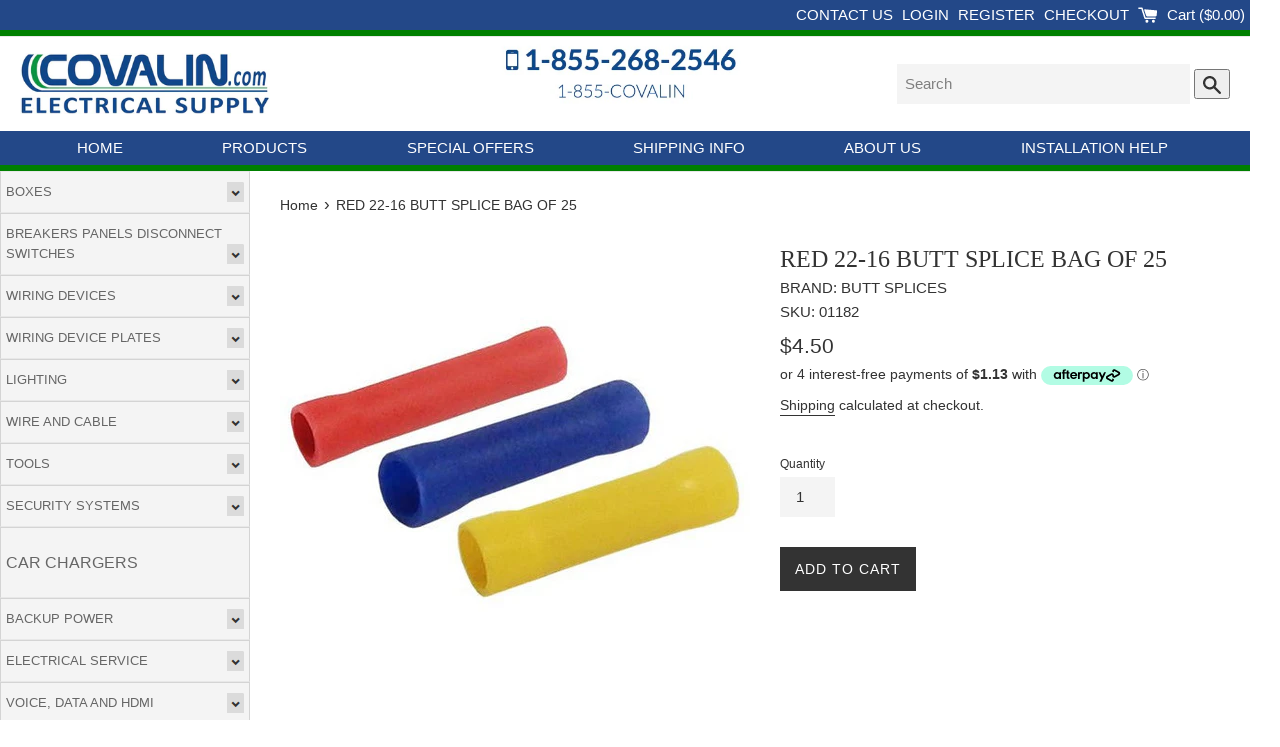

--- FILE ---
content_type: text/html; charset=utf-8
request_url: https://covalin.com/products/red-22-16-butt-splice
body_size: 29417
content:
<!doctype html>
<html class="supports-no-js" lang="en">
<head>
  <meta name="google-site-verification" content="ZDC3sdI_wZ5LDwfbRm27jixFggd0-KrN5e-d7aPIAiI" />

  <meta charset="utf-8">
  <meta http-equiv="X-UA-Compatible" content="IE=edge,chrome=1">
  <meta name="viewport" content="width=device-width,initial-scale=1">
  <meta name="theme-color" content="">
  <link rel="canonical" href="https://covalin.ca/products/red-22-16-butt-splice">

  
    <link rel="shortcut icon" href="//covalin.com/cdn/shop/files/favicon_32x32.png?v=1614293386"  type="image/png" />
    <link rel="apple-touch-icon" href="//covalin.com/cdn/shop/files/favicon_32x32.png?v=1614293386" />
  
  

  <title>
  RED 22-16 BUTT SPLICE BAG OF 25 &ndash; Covalin Electrical Supply
  </title>

  
    <meta name="description" content="RED 22-16 BUTT SPLICE BAG OF 25">
  

  <!-- /snippets/social-meta-tags.liquid -->




<meta property="og:site_name" content="Covalin Electrical Supply">
<meta property="og:url" content="https://covalin.ca/products/red-22-16-butt-splice">
<meta property="og:title" content="RED 22-16 BUTT SPLICE BAG OF 25">
<meta property="og:type" content="product">
<meta property="og:description" content="RED 22-16 BUTT SPLICE BAG OF 25">

  <meta property="og:price:amount" content="4.50">
  <meta property="og:price:currency" content="CAD">

<meta property="og:image" content="http://covalin.com/cdn/shop/products/butt_beb4e017-44a8-4f70-98f3-374213a0a4f2_1200x1200.jpg?v=1757095234">
<meta property="og:image:secure_url" content="https://covalin.com/cdn/shop/products/butt_beb4e017-44a8-4f70-98f3-374213a0a4f2_1200x1200.jpg?v=1757095234">


<meta name="twitter:card" content="summary_large_image">
<meta name="twitter:title" content="RED 22-16 BUTT SPLICE BAG OF 25">
<meta name="twitter:description" content="RED 22-16 BUTT SPLICE BAG OF 25">


  <script>
    document.documentElement.className = document.documentElement.className.replace('supports-no-js', 'supports-js');

    var theme = {
      mapStrings: {
        addressError: "Error looking up that address",
        addressNoResults: "No results for that address",
        addressQueryLimit: "You have exceeded the Google API usage limit. Consider upgrading to a \u003ca href=\"https:\/\/developers.google.com\/maps\/premium\/usage-limits\"\u003ePremium Plan\u003c\/a\u003e.",
        authError: "There was a problem authenticating your Google Maps account."
      }
    }
  </script>

  <link href="//covalin.com/cdn/shop/t/3/assets/theme.scss.css?v=127178211651413325681759259870" rel="stylesheet" type="text/css" media="all" />

  <!-- "snippets/buddha-megamenu-before.liquid" was not rendered, the associated app was uninstalled -->
  <!-- "snippets/buddha-megamenu.liquid" was not rendered, the associated app was uninstalled -->
  <script>window.performance && window.performance.mark && window.performance.mark('shopify.content_for_header.start');</script><meta name="google-site-verification" content="ZDC3sdI_wZ5LDwfbRm27jixFggd0-KrN5e-d7aPIAiI">
<meta name="google-site-verification" content="MR5BAy2-lFc8gN--2i16dU0c-N8__FncBlVmTn0bqEQ">
<meta name="facebook-domain-verification" content="44nawa6o79cs64xg1wpnaw664t3z0v">
<meta name="facebook-domain-verification" content="fdiv8cvs5xvt7n5mrapx77tltdlh2s">
<meta id="shopify-digital-wallet" name="shopify-digital-wallet" content="/28646866979/digital_wallets/dialog">
<meta name="shopify-checkout-api-token" content="d91d10218b8bf395ffefe40ee28b7e5c">
<meta id="in-context-paypal-metadata" data-shop-id="28646866979" data-venmo-supported="false" data-environment="production" data-locale="en_US" data-paypal-v4="true" data-currency="CAD">
<link rel="alternate" type="application/json+oembed" href="https://covalin.ca/products/red-22-16-butt-splice.oembed">
<script async="async" src="/checkouts/internal/preloads.js?locale=en-CA"></script>
<link rel="preconnect" href="https://shop.app" crossorigin="anonymous">
<script async="async" src="https://shop.app/checkouts/internal/preloads.js?locale=en-CA&shop_id=28646866979" crossorigin="anonymous"></script>
<script id="apple-pay-shop-capabilities" type="application/json">{"shopId":28646866979,"countryCode":"CA","currencyCode":"CAD","merchantCapabilities":["supports3DS"],"merchantId":"gid:\/\/shopify\/Shop\/28646866979","merchantName":"Covalin Electrical Supply","requiredBillingContactFields":["postalAddress","email","phone"],"requiredShippingContactFields":["postalAddress","email","phone"],"shippingType":"shipping","supportedNetworks":["visa","masterCard","amex","discover","interac","jcb"],"total":{"type":"pending","label":"Covalin Electrical Supply","amount":"1.00"},"shopifyPaymentsEnabled":true,"supportsSubscriptions":true}</script>
<script id="shopify-features" type="application/json">{"accessToken":"d91d10218b8bf395ffefe40ee28b7e5c","betas":["rich-media-storefront-analytics"],"domain":"covalin.com","predictiveSearch":true,"shopId":28646866979,"locale":"en"}</script>
<script>var Shopify = Shopify || {};
Shopify.shop = "covalin-electrical.myshopify.com";
Shopify.locale = "en";
Shopify.currency = {"active":"CAD","rate":"1.0"};
Shopify.country = "CA";
Shopify.theme = {"name":"Simple","id":81872125987,"schema_name":"Simple","schema_version":"11.1.6","theme_store_id":578,"role":"main"};
Shopify.theme.handle = "null";
Shopify.theme.style = {"id":null,"handle":null};
Shopify.cdnHost = "covalin.com/cdn";
Shopify.routes = Shopify.routes || {};
Shopify.routes.root = "/";</script>
<script type="module">!function(o){(o.Shopify=o.Shopify||{}).modules=!0}(window);</script>
<script>!function(o){function n(){var o=[];function n(){o.push(Array.prototype.slice.apply(arguments))}return n.q=o,n}var t=o.Shopify=o.Shopify||{};t.loadFeatures=n(),t.autoloadFeatures=n()}(window);</script>
<script>
  window.ShopifyPay = window.ShopifyPay || {};
  window.ShopifyPay.apiHost = "shop.app\/pay";
  window.ShopifyPay.redirectState = null;
</script>
<script id="shop-js-analytics" type="application/json">{"pageType":"product"}</script>
<script defer="defer" async type="module" src="//covalin.com/cdn/shopifycloud/shop-js/modules/v2/client.init-shop-cart-sync_Bc8-qrdt.en.esm.js"></script>
<script defer="defer" async type="module" src="//covalin.com/cdn/shopifycloud/shop-js/modules/v2/chunk.common_CmNk3qlo.esm.js"></script>
<script type="module">
  await import("//covalin.com/cdn/shopifycloud/shop-js/modules/v2/client.init-shop-cart-sync_Bc8-qrdt.en.esm.js");
await import("//covalin.com/cdn/shopifycloud/shop-js/modules/v2/chunk.common_CmNk3qlo.esm.js");

  window.Shopify.SignInWithShop?.initShopCartSync?.({"fedCMEnabled":true,"windoidEnabled":true});

</script>
<script>
  window.Shopify = window.Shopify || {};
  if (!window.Shopify.featureAssets) window.Shopify.featureAssets = {};
  window.Shopify.featureAssets['shop-js'] = {"shop-cart-sync":["modules/v2/client.shop-cart-sync_DOpY4EW0.en.esm.js","modules/v2/chunk.common_CmNk3qlo.esm.js"],"shop-button":["modules/v2/client.shop-button_CI-s0xGZ.en.esm.js","modules/v2/chunk.common_CmNk3qlo.esm.js"],"init-fed-cm":["modules/v2/client.init-fed-cm_D2vsy40D.en.esm.js","modules/v2/chunk.common_CmNk3qlo.esm.js"],"init-windoid":["modules/v2/client.init-windoid_CXNAd0Cm.en.esm.js","modules/v2/chunk.common_CmNk3qlo.esm.js"],"shop-toast-manager":["modules/v2/client.shop-toast-manager_Cx0C6may.en.esm.js","modules/v2/chunk.common_CmNk3qlo.esm.js"],"shop-cash-offers":["modules/v2/client.shop-cash-offers_CL9Nay2h.en.esm.js","modules/v2/chunk.common_CmNk3qlo.esm.js","modules/v2/chunk.modal_CvhjeixQ.esm.js"],"avatar":["modules/v2/client.avatar_BTnouDA3.en.esm.js"],"init-shop-email-lookup-coordinator":["modules/v2/client.init-shop-email-lookup-coordinator_B9mmbKi4.en.esm.js","modules/v2/chunk.common_CmNk3qlo.esm.js"],"init-shop-cart-sync":["modules/v2/client.init-shop-cart-sync_Bc8-qrdt.en.esm.js","modules/v2/chunk.common_CmNk3qlo.esm.js"],"pay-button":["modules/v2/client.pay-button_Bhm3077V.en.esm.js","modules/v2/chunk.common_CmNk3qlo.esm.js"],"init-customer-accounts-sign-up":["modules/v2/client.init-customer-accounts-sign-up_C7zhr03q.en.esm.js","modules/v2/client.shop-login-button_BbMx65lK.en.esm.js","modules/v2/chunk.common_CmNk3qlo.esm.js","modules/v2/chunk.modal_CvhjeixQ.esm.js"],"init-shop-for-new-customer-accounts":["modules/v2/client.init-shop-for-new-customer-accounts_rLbLSDTe.en.esm.js","modules/v2/client.shop-login-button_BbMx65lK.en.esm.js","modules/v2/chunk.common_CmNk3qlo.esm.js","modules/v2/chunk.modal_CvhjeixQ.esm.js"],"checkout-modal":["modules/v2/client.checkout-modal_Fp9GouFF.en.esm.js","modules/v2/chunk.common_CmNk3qlo.esm.js","modules/v2/chunk.modal_CvhjeixQ.esm.js"],"init-customer-accounts":["modules/v2/client.init-customer-accounts_DkVf8Jdu.en.esm.js","modules/v2/client.shop-login-button_BbMx65lK.en.esm.js","modules/v2/chunk.common_CmNk3qlo.esm.js","modules/v2/chunk.modal_CvhjeixQ.esm.js"],"shop-login-button":["modules/v2/client.shop-login-button_BbMx65lK.en.esm.js","modules/v2/chunk.common_CmNk3qlo.esm.js","modules/v2/chunk.modal_CvhjeixQ.esm.js"],"shop-login":["modules/v2/client.shop-login_B9KWmZaW.en.esm.js","modules/v2/chunk.common_CmNk3qlo.esm.js","modules/v2/chunk.modal_CvhjeixQ.esm.js"],"shop-follow-button":["modules/v2/client.shop-follow-button_B-omSWeu.en.esm.js","modules/v2/chunk.common_CmNk3qlo.esm.js","modules/v2/chunk.modal_CvhjeixQ.esm.js"],"lead-capture":["modules/v2/client.lead-capture_DZQFWrYz.en.esm.js","modules/v2/chunk.common_CmNk3qlo.esm.js","modules/v2/chunk.modal_CvhjeixQ.esm.js"],"payment-terms":["modules/v2/client.payment-terms_Bl_bs7GP.en.esm.js","modules/v2/chunk.common_CmNk3qlo.esm.js","modules/v2/chunk.modal_CvhjeixQ.esm.js"]};
</script>
<script>(function() {
  var isLoaded = false;
  function asyncLoad() {
    if (isLoaded) return;
    isLoaded = true;
    var urls = ["https:\/\/upcart.herokuapp.com\/script-tag.js\/gid:\/\/shopify\/Shop\/28646866979?shop=covalin-electrical.myshopify.com","\/\/searchserverapi.com\/widgets\/shopify\/init.js?a=6G7g2O4U7P\u0026shop=covalin-electrical.myshopify.com","https:\/\/api.prod-rome.ue2.breadgateway.net\/api\/shopify-plugin-backend\/messaging-app\/cart.js?shopId=6e83c313-ac79-4e3b-b393-3a67fc285faf\u0026shop=covalin-electrical.myshopify.com","https:\/\/www.upcart-apps.com\/script-tag.js\/28646866979?shop=covalin-electrical.myshopify.com"];
    for (var i = 0; i < urls.length; i++) {
      var s = document.createElement('script');
      s.type = 'text/javascript';
      s.async = true;
      s.src = urls[i];
      var x = document.getElementsByTagName('script')[0];
      x.parentNode.insertBefore(s, x);
    }
  };
  if(window.attachEvent) {
    window.attachEvent('onload', asyncLoad);
  } else {
    window.addEventListener('load', asyncLoad, false);
  }
})();</script>
<script id="__st">var __st={"a":28646866979,"offset":-18000,"reqid":"f2526f57-85fb-441b-bc2d-269b764203de-1762236772","pageurl":"covalin.com\/products\/red-22-16-butt-splice","u":"abb8bc0547da","p":"product","rtyp":"product","rid":6547922714659};</script>
<script>window.ShopifyPaypalV4VisibilityTracking = true;</script>
<script id="captcha-bootstrap">!function(){'use strict';const t='contact',e='account',n='new_comment',o=[[t,t],['blogs',n],['comments',n],[t,'customer']],c=[[e,'customer_login'],[e,'guest_login'],[e,'recover_customer_password'],[e,'create_customer']],r=t=>t.map((([t,e])=>`form[action*='/${t}']:not([data-nocaptcha='true']) input[name='form_type'][value='${e}']`)).join(','),a=t=>()=>t?[...document.querySelectorAll(t)].map((t=>t.form)):[];function s(){const t=[...o],e=r(t);return a(e)}const i='password',u='form_key',d=['recaptcha-v3-token','g-recaptcha-response','h-captcha-response',i],f=()=>{try{return window.sessionStorage}catch{return}},m='__shopify_v',_=t=>t.elements[u];function p(t,e,n=!1){try{const o=window.sessionStorage,c=JSON.parse(o.getItem(e)),{data:r}=function(t){const{data:e,action:n}=t;return t[m]||n?{data:e,action:n}:{data:t,action:n}}(c);for(const[e,n]of Object.entries(r))t.elements[e]&&(t.elements[e].value=n);n&&o.removeItem(e)}catch(o){console.error('form repopulation failed',{error:o})}}const l='form_type',E='cptcha';function T(t){t.dataset[E]=!0}const w=window,h=w.document,L='Shopify',v='ce_forms',y='captcha';let A=!1;((t,e)=>{const n=(g='f06e6c50-85a8-45c8-87d0-21a2b65856fe',I='https://cdn.shopify.com/shopifycloud/storefront-forms-hcaptcha/ce_storefront_forms_captcha_hcaptcha.v1.5.2.iife.js',D={infoText:'Protected by hCaptcha',privacyText:'Privacy',termsText:'Terms'},(t,e,n)=>{const o=w[L][v],c=o.bindForm;if(c)return c(t,g,e,D).then(n);var r;o.q.push([[t,g,e,D],n]),r=I,A||(h.body.append(Object.assign(h.createElement('script'),{id:'captcha-provider',async:!0,src:r})),A=!0)});var g,I,D;w[L]=w[L]||{},w[L][v]=w[L][v]||{},w[L][v].q=[],w[L][y]=w[L][y]||{},w[L][y].protect=function(t,e){n(t,void 0,e),T(t)},Object.freeze(w[L][y]),function(t,e,n,w,h,L){const[v,y,A,g]=function(t,e,n){const i=e?o:[],u=t?c:[],d=[...i,...u],f=r(d),m=r(i),_=r(d.filter((([t,e])=>n.includes(e))));return[a(f),a(m),a(_),s()]}(w,h,L),I=t=>{const e=t.target;return e instanceof HTMLFormElement?e:e&&e.form},D=t=>v().includes(t);t.addEventListener('submit',(t=>{const e=I(t);if(!e)return;const n=D(e)&&!e.dataset.hcaptchaBound&&!e.dataset.recaptchaBound,o=_(e),c=g().includes(e)&&(!o||!o.value);(n||c)&&t.preventDefault(),c&&!n&&(function(t){try{if(!f())return;!function(t){const e=f();if(!e)return;const n=_(t);if(!n)return;const o=n.value;o&&e.removeItem(o)}(t);const e=Array.from(Array(32),(()=>Math.random().toString(36)[2])).join('');!function(t,e){_(t)||t.append(Object.assign(document.createElement('input'),{type:'hidden',name:u})),t.elements[u].value=e}(t,e),function(t,e){const n=f();if(!n)return;const o=[...t.querySelectorAll(`input[type='${i}']`)].map((({name:t})=>t)),c=[...d,...o],r={};for(const[a,s]of new FormData(t).entries())c.includes(a)||(r[a]=s);n.setItem(e,JSON.stringify({[m]:1,action:t.action,data:r}))}(t,e)}catch(e){console.error('failed to persist form',e)}}(e),e.submit())}));const S=(t,e)=>{t&&!t.dataset[E]&&(n(t,e.some((e=>e===t))),T(t))};for(const o of['focusin','change'])t.addEventListener(o,(t=>{const e=I(t);D(e)&&S(e,y())}));const B=e.get('form_key'),M=e.get(l),P=B&&M;t.addEventListener('DOMContentLoaded',(()=>{const t=y();if(P)for(const e of t)e.elements[l].value===M&&p(e,B);[...new Set([...A(),...v().filter((t=>'true'===t.dataset.shopifyCaptcha))])].forEach((e=>S(e,t)))}))}(h,new URLSearchParams(w.location.search),n,t,e,['guest_login'])})(!0,!0)}();</script>
<script integrity="sha256-52AcMU7V7pcBOXWImdc/TAGTFKeNjmkeM1Pvks/DTgc=" data-source-attribution="shopify.loadfeatures" defer="defer" src="//covalin.com/cdn/shopifycloud/storefront/assets/storefront/load_feature-81c60534.js" crossorigin="anonymous"></script>
<script crossorigin="anonymous" defer="defer" src="//covalin.com/cdn/shopifycloud/storefront/assets/shopify_pay/storefront-65b4c6d7.js?v=20250812"></script>
<script data-source-attribution="shopify.dynamic_checkout.dynamic.init">var Shopify=Shopify||{};Shopify.PaymentButton=Shopify.PaymentButton||{isStorefrontPortableWallets:!0,init:function(){window.Shopify.PaymentButton.init=function(){};var t=document.createElement("script");t.src="https://covalin.com/cdn/shopifycloud/portable-wallets/latest/portable-wallets.en.js",t.type="module",document.head.appendChild(t)}};
</script>
<script data-source-attribution="shopify.dynamic_checkout.buyer_consent">
  function portableWalletsHideBuyerConsent(e){var t=document.getElementById("shopify-buyer-consent"),n=document.getElementById("shopify-subscription-policy-button");t&&n&&(t.classList.add("hidden"),t.setAttribute("aria-hidden","true"),n.removeEventListener("click",e))}function portableWalletsShowBuyerConsent(e){var t=document.getElementById("shopify-buyer-consent"),n=document.getElementById("shopify-subscription-policy-button");t&&n&&(t.classList.remove("hidden"),t.removeAttribute("aria-hidden"),n.addEventListener("click",e))}window.Shopify?.PaymentButton&&(window.Shopify.PaymentButton.hideBuyerConsent=portableWalletsHideBuyerConsent,window.Shopify.PaymentButton.showBuyerConsent=portableWalletsShowBuyerConsent);
</script>
<script data-source-attribution="shopify.dynamic_checkout.cart.bootstrap">document.addEventListener("DOMContentLoaded",(function(){function t(){return document.querySelector("shopify-accelerated-checkout-cart, shopify-accelerated-checkout")}if(t())Shopify.PaymentButton.init();else{new MutationObserver((function(e,n){t()&&(Shopify.PaymentButton.init(),n.disconnect())})).observe(document.body,{childList:!0,subtree:!0})}}));
</script>
<link id="shopify-accelerated-checkout-styles" rel="stylesheet" media="screen" href="https://covalin.com/cdn/shopifycloud/portable-wallets/latest/accelerated-checkout-backwards-compat.css" crossorigin="anonymous">
<style id="shopify-accelerated-checkout-cart">
        #shopify-buyer-consent {
  margin-top: 1em;
  display: inline-block;
  width: 100%;
}

#shopify-buyer-consent.hidden {
  display: none;
}

#shopify-subscription-policy-button {
  background: none;
  border: none;
  padding: 0;
  text-decoration: underline;
  font-size: inherit;
  cursor: pointer;
}

#shopify-subscription-policy-button::before {
  box-shadow: none;
}

      </style>

<script>window.performance && window.performance.mark && window.performance.mark('shopify.content_for_header.end');</script>

  <script src="//covalin.com/cdn/shop/t/3/assets/jquery-1.11.0.min.js?v=32460426840832490021589643959" type="text/javascript"></script>
  <script src="//covalin.com/cdn/shop/t/3/assets/modernizr.min.js?v=44044439420609591321589643960" type="text/javascript"></script>

  <script src="//covalin.com/cdn/shop/t/3/assets/lazysizes.min.js?v=155223123402716617051589643960" async="async"></script>

  
<link href="https://monorail-edge.shopifysvc.com" rel="dns-prefetch">
<script>(function(){if ("sendBeacon" in navigator && "performance" in window) {try {var session_token_from_headers = performance.getEntriesByType('navigation')[0].serverTiming.find(x => x.name == '_s').description;} catch {var session_token_from_headers = undefined;}var session_cookie_matches = document.cookie.match(/_shopify_s=([^;]*)/);var session_token_from_cookie = session_cookie_matches && session_cookie_matches.length === 2 ? session_cookie_matches[1] : "";var session_token = session_token_from_headers || session_token_from_cookie || "";function handle_abandonment_event(e) {var entries = performance.getEntries().filter(function(entry) {return /monorail-edge.shopifysvc.com/.test(entry.name);});if (!window.abandonment_tracked && entries.length === 0) {window.abandonment_tracked = true;var currentMs = Date.now();var navigation_start = performance.timing.navigationStart;var payload = {shop_id: 28646866979,url: window.location.href,navigation_start,duration: currentMs - navigation_start,session_token,page_type: "product"};window.navigator.sendBeacon("https://monorail-edge.shopifysvc.com/v1/produce", JSON.stringify({schema_id: "online_store_buyer_site_abandonment/1.1",payload: payload,metadata: {event_created_at_ms: currentMs,event_sent_at_ms: currentMs}}));}}window.addEventListener('pagehide', handle_abandonment_event);}}());</script>
<script id="web-pixels-manager-setup">(function e(e,d,r,n,o){if(void 0===o&&(o={}),!Boolean(null===(a=null===(i=window.Shopify)||void 0===i?void 0:i.analytics)||void 0===a?void 0:a.replayQueue)){var i,a;window.Shopify=window.Shopify||{};var t=window.Shopify;t.analytics=t.analytics||{};var s=t.analytics;s.replayQueue=[],s.publish=function(e,d,r){return s.replayQueue.push([e,d,r]),!0};try{self.performance.mark("wpm:start")}catch(e){}var l=function(){var e={modern:/Edge?\/(1{2}[4-9]|1[2-9]\d|[2-9]\d{2}|\d{4,})\.\d+(\.\d+|)|Firefox\/(1{2}[4-9]|1[2-9]\d|[2-9]\d{2}|\d{4,})\.\d+(\.\d+|)|Chrom(ium|e)\/(9{2}|\d{3,})\.\d+(\.\d+|)|(Maci|X1{2}).+ Version\/(15\.\d+|(1[6-9]|[2-9]\d|\d{3,})\.\d+)([,.]\d+|)( \(\w+\)|)( Mobile\/\w+|) Safari\/|Chrome.+OPR\/(9{2}|\d{3,})\.\d+\.\d+|(CPU[ +]OS|iPhone[ +]OS|CPU[ +]iPhone|CPU IPhone OS|CPU iPad OS)[ +]+(15[._]\d+|(1[6-9]|[2-9]\d|\d{3,})[._]\d+)([._]\d+|)|Android:?[ /-](13[3-9]|1[4-9]\d|[2-9]\d{2}|\d{4,})(\.\d+|)(\.\d+|)|Android.+Firefox\/(13[5-9]|1[4-9]\d|[2-9]\d{2}|\d{4,})\.\d+(\.\d+|)|Android.+Chrom(ium|e)\/(13[3-9]|1[4-9]\d|[2-9]\d{2}|\d{4,})\.\d+(\.\d+|)|SamsungBrowser\/([2-9]\d|\d{3,})\.\d+/,legacy:/Edge?\/(1[6-9]|[2-9]\d|\d{3,})\.\d+(\.\d+|)|Firefox\/(5[4-9]|[6-9]\d|\d{3,})\.\d+(\.\d+|)|Chrom(ium|e)\/(5[1-9]|[6-9]\d|\d{3,})\.\d+(\.\d+|)([\d.]+$|.*Safari\/(?![\d.]+ Edge\/[\d.]+$))|(Maci|X1{2}).+ Version\/(10\.\d+|(1[1-9]|[2-9]\d|\d{3,})\.\d+)([,.]\d+|)( \(\w+\)|)( Mobile\/\w+|) Safari\/|Chrome.+OPR\/(3[89]|[4-9]\d|\d{3,})\.\d+\.\d+|(CPU[ +]OS|iPhone[ +]OS|CPU[ +]iPhone|CPU IPhone OS|CPU iPad OS)[ +]+(10[._]\d+|(1[1-9]|[2-9]\d|\d{3,})[._]\d+)([._]\d+|)|Android:?[ /-](13[3-9]|1[4-9]\d|[2-9]\d{2}|\d{4,})(\.\d+|)(\.\d+|)|Mobile Safari.+OPR\/([89]\d|\d{3,})\.\d+\.\d+|Android.+Firefox\/(13[5-9]|1[4-9]\d|[2-9]\d{2}|\d{4,})\.\d+(\.\d+|)|Android.+Chrom(ium|e)\/(13[3-9]|1[4-9]\d|[2-9]\d{2}|\d{4,})\.\d+(\.\d+|)|Android.+(UC? ?Browser|UCWEB|U3)[ /]?(15\.([5-9]|\d{2,})|(1[6-9]|[2-9]\d|\d{3,})\.\d+)\.\d+|SamsungBrowser\/(5\.\d+|([6-9]|\d{2,})\.\d+)|Android.+MQ{2}Browser\/(14(\.(9|\d{2,})|)|(1[5-9]|[2-9]\d|\d{3,})(\.\d+|))(\.\d+|)|K[Aa][Ii]OS\/(3\.\d+|([4-9]|\d{2,})\.\d+)(\.\d+|)/},d=e.modern,r=e.legacy,n=navigator.userAgent;return n.match(d)?"modern":n.match(r)?"legacy":"unknown"}(),u="modern"===l?"modern":"legacy",c=(null!=n?n:{modern:"",legacy:""})[u],f=function(e){return[e.baseUrl,"/wpm","/b",e.hashVersion,"modern"===e.buildTarget?"m":"l",".js"].join("")}({baseUrl:d,hashVersion:r,buildTarget:u}),m=function(e){var d=e.version,r=e.bundleTarget,n=e.surface,o=e.pageUrl,i=e.monorailEndpoint;return{emit:function(e){var a=e.status,t=e.errorMsg,s=(new Date).getTime(),l=JSON.stringify({metadata:{event_sent_at_ms:s},events:[{schema_id:"web_pixels_manager_load/3.1",payload:{version:d,bundle_target:r,page_url:o,status:a,surface:n,error_msg:t},metadata:{event_created_at_ms:s}}]});if(!i)return console&&console.warn&&console.warn("[Web Pixels Manager] No Monorail endpoint provided, skipping logging."),!1;try{return self.navigator.sendBeacon.bind(self.navigator)(i,l)}catch(e){}var u=new XMLHttpRequest;try{return u.open("POST",i,!0),u.setRequestHeader("Content-Type","text/plain"),u.send(l),!0}catch(e){return console&&console.warn&&console.warn("[Web Pixels Manager] Got an unhandled error while logging to Monorail."),!1}}}}({version:r,bundleTarget:l,surface:e.surface,pageUrl:self.location.href,monorailEndpoint:e.monorailEndpoint});try{o.browserTarget=l,function(e){var d=e.src,r=e.async,n=void 0===r||r,o=e.onload,i=e.onerror,a=e.sri,t=e.scriptDataAttributes,s=void 0===t?{}:t,l=document.createElement("script"),u=document.querySelector("head"),c=document.querySelector("body");if(l.async=n,l.src=d,a&&(l.integrity=a,l.crossOrigin="anonymous"),s)for(var f in s)if(Object.prototype.hasOwnProperty.call(s,f))try{l.dataset[f]=s[f]}catch(e){}if(o&&l.addEventListener("load",o),i&&l.addEventListener("error",i),u)u.appendChild(l);else{if(!c)throw new Error("Did not find a head or body element to append the script");c.appendChild(l)}}({src:f,async:!0,onload:function(){if(!function(){var e,d;return Boolean(null===(d=null===(e=window.Shopify)||void 0===e?void 0:e.analytics)||void 0===d?void 0:d.initialized)}()){var d=window.webPixelsManager.init(e)||void 0;if(d){var r=window.Shopify.analytics;r.replayQueue.forEach((function(e){var r=e[0],n=e[1],o=e[2];d.publishCustomEvent(r,n,o)})),r.replayQueue=[],r.publish=d.publishCustomEvent,r.visitor=d.visitor,r.initialized=!0}}},onerror:function(){return m.emit({status:"failed",errorMsg:"".concat(f," has failed to load")})},sri:function(e){var d=/^sha384-[A-Za-z0-9+/=]+$/;return"string"==typeof e&&d.test(e)}(c)?c:"",scriptDataAttributes:o}),m.emit({status:"loading"})}catch(e){m.emit({status:"failed",errorMsg:(null==e?void 0:e.message)||"Unknown error"})}}})({shopId: 28646866979,storefrontBaseUrl: "https://covalin.ca",extensionsBaseUrl: "https://extensions.shopifycdn.com/cdn/shopifycloud/web-pixels-manager",monorailEndpoint: "https://monorail-edge.shopifysvc.com/unstable/produce_batch",surface: "storefront-renderer",enabledBetaFlags: ["2dca8a86"],webPixelsConfigList: [{"id":"257622051","configuration":"{\"config\":\"{\\\"pixel_id\\\":\\\"AW-990647535\\\",\\\"target_country\\\":\\\"CA\\\",\\\"gtag_events\\\":[{\\\"type\\\":\\\"search\\\",\\\"action_label\\\":\\\"AW-990647535\\\/-HR0CPj6z40CEO-psNgD\\\"},{\\\"type\\\":\\\"begin_checkout\\\",\\\"action_label\\\":\\\"AW-990647535\\\/RkLyCP35z40CEO-psNgD\\\"},{\\\"type\\\":\\\"view_item\\\",\\\"action_label\\\":[\\\"AW-990647535\\\/zBCNCPf5z40CEO-psNgD\\\",\\\"MC-JZFM9DJTGL\\\"]},{\\\"type\\\":\\\"purchase\\\",\\\"action_label\\\":[\\\"AW-990647535\\\/nFQ5CPT5z40CEO-psNgD\\\",\\\"MC-JZFM9DJTGL\\\"]},{\\\"type\\\":\\\"page_view\\\",\\\"action_label\\\":[\\\"AW-990647535\\\/mxi1CPH5z40CEO-psNgD\\\",\\\"MC-JZFM9DJTGL\\\"]},{\\\"type\\\":\\\"add_payment_info\\\",\\\"action_label\\\":\\\"AW-990647535\\\/Njy2CPv6z40CEO-psNgD\\\"},{\\\"type\\\":\\\"add_to_cart\\\",\\\"action_label\\\":\\\"AW-990647535\\\/hQqlCPr5z40CEO-psNgD\\\"}],\\\"enable_monitoring_mode\\\":false}\"}","eventPayloadVersion":"v1","runtimeContext":"OPEN","scriptVersion":"b2a88bafab3e21179ed38636efcd8a93","type":"APP","apiClientId":1780363,"privacyPurposes":[],"dataSharingAdjustments":{"protectedCustomerApprovalScopes":["read_customer_address","read_customer_email","read_customer_name","read_customer_personal_data","read_customer_phone"]}},{"id":"144113699","configuration":"{\"apiKey\":\"6G7g2O4U7P\", \"host\":\"searchserverapi.com\"}","eventPayloadVersion":"v1","runtimeContext":"STRICT","scriptVersion":"5559ea45e47b67d15b30b79e7c6719da","type":"APP","apiClientId":578825,"privacyPurposes":["ANALYTICS"],"dataSharingAdjustments":{"protectedCustomerApprovalScopes":["read_customer_personal_data"]}},{"id":"63373347","eventPayloadVersion":"v1","runtimeContext":"LAX","scriptVersion":"1","type":"CUSTOM","privacyPurposes":["ANALYTICS"],"name":"Google Analytics tag (migrated)"},{"id":"shopify-app-pixel","configuration":"{}","eventPayloadVersion":"v1","runtimeContext":"STRICT","scriptVersion":"0450","apiClientId":"shopify-pixel","type":"APP","privacyPurposes":["ANALYTICS","MARKETING"]},{"id":"shopify-custom-pixel","eventPayloadVersion":"v1","runtimeContext":"LAX","scriptVersion":"0450","apiClientId":"shopify-pixel","type":"CUSTOM","privacyPurposes":["ANALYTICS","MARKETING"]}],isMerchantRequest: false,initData: {"shop":{"name":"Covalin Electrical Supply","paymentSettings":{"currencyCode":"CAD"},"myshopifyDomain":"covalin-electrical.myshopify.com","countryCode":"CA","storefrontUrl":"https:\/\/covalin.ca"},"customer":null,"cart":null,"checkout":null,"productVariants":[{"price":{"amount":4.5,"currencyCode":"CAD"},"product":{"title":"RED 22-16 BUTT SPLICE BAG OF 25","vendor":"MORRIS","id":"6547922714659","untranslatedTitle":"RED 22-16 BUTT SPLICE BAG OF 25","url":"\/products\/red-22-16-butt-splice","type":"BUTT SPLICES"},"id":"39280527310883","image":{"src":"\/\/covalin.com\/cdn\/shop\/products\/butt_beb4e017-44a8-4f70-98f3-374213a0a4f2.jpg?v=1757095234"},"sku":"01182","title":"Default Title","untranslatedTitle":"Default Title"}],"purchasingCompany":null},},"https://covalin.com/cdn","5303c62bw494ab25dp0d72f2dcm48e21f5a",{"modern":"","legacy":""},{"shopId":"28646866979","storefrontBaseUrl":"https:\/\/covalin.ca","extensionBaseUrl":"https:\/\/extensions.shopifycdn.com\/cdn\/shopifycloud\/web-pixels-manager","surface":"storefront-renderer","enabledBetaFlags":"[\"2dca8a86\"]","isMerchantRequest":"false","hashVersion":"5303c62bw494ab25dp0d72f2dcm48e21f5a","publish":"custom","events":"[[\"page_viewed\",{}],[\"product_viewed\",{\"productVariant\":{\"price\":{\"amount\":4.5,\"currencyCode\":\"CAD\"},\"product\":{\"title\":\"RED 22-16 BUTT SPLICE BAG OF 25\",\"vendor\":\"MORRIS\",\"id\":\"6547922714659\",\"untranslatedTitle\":\"RED 22-16 BUTT SPLICE BAG OF 25\",\"url\":\"\/products\/red-22-16-butt-splice\",\"type\":\"BUTT SPLICES\"},\"id\":\"39280527310883\",\"image\":{\"src\":\"\/\/covalin.com\/cdn\/shop\/products\/butt_beb4e017-44a8-4f70-98f3-374213a0a4f2.jpg?v=1757095234\"},\"sku\":\"01182\",\"title\":\"Default Title\",\"untranslatedTitle\":\"Default Title\"}}]]"});</script><script>
  window.ShopifyAnalytics = window.ShopifyAnalytics || {};
  window.ShopifyAnalytics.meta = window.ShopifyAnalytics.meta || {};
  window.ShopifyAnalytics.meta.currency = 'CAD';
  var meta = {"product":{"id":6547922714659,"gid":"gid:\/\/shopify\/Product\/6547922714659","vendor":"MORRIS","type":"BUTT SPLICES","variants":[{"id":39280527310883,"price":450,"name":"RED 22-16 BUTT SPLICE BAG OF 25","public_title":null,"sku":"01182"}],"remote":false},"page":{"pageType":"product","resourceType":"product","resourceId":6547922714659}};
  for (var attr in meta) {
    window.ShopifyAnalytics.meta[attr] = meta[attr];
  }
</script>
<script class="analytics">
  (function () {
    var customDocumentWrite = function(content) {
      var jquery = null;

      if (window.jQuery) {
        jquery = window.jQuery;
      } else if (window.Checkout && window.Checkout.$) {
        jquery = window.Checkout.$;
      }

      if (jquery) {
        jquery('body').append(content);
      }
    };

    var hasLoggedConversion = function(token) {
      if (token) {
        return document.cookie.indexOf('loggedConversion=' + token) !== -1;
      }
      return false;
    }

    var setCookieIfConversion = function(token) {
      if (token) {
        var twoMonthsFromNow = new Date(Date.now());
        twoMonthsFromNow.setMonth(twoMonthsFromNow.getMonth() + 2);

        document.cookie = 'loggedConversion=' + token + '; expires=' + twoMonthsFromNow;
      }
    }

    var trekkie = window.ShopifyAnalytics.lib = window.trekkie = window.trekkie || [];
    if (trekkie.integrations) {
      return;
    }
    trekkie.methods = [
      'identify',
      'page',
      'ready',
      'track',
      'trackForm',
      'trackLink'
    ];
    trekkie.factory = function(method) {
      return function() {
        var args = Array.prototype.slice.call(arguments);
        args.unshift(method);
        trekkie.push(args);
        return trekkie;
      };
    };
    for (var i = 0; i < trekkie.methods.length; i++) {
      var key = trekkie.methods[i];
      trekkie[key] = trekkie.factory(key);
    }
    trekkie.load = function(config) {
      trekkie.config = config || {};
      trekkie.config.initialDocumentCookie = document.cookie;
      var first = document.getElementsByTagName('script')[0];
      var script = document.createElement('script');
      script.type = 'text/javascript';
      script.onerror = function(e) {
        var scriptFallback = document.createElement('script');
        scriptFallback.type = 'text/javascript';
        scriptFallback.onerror = function(error) {
                var Monorail = {
      produce: function produce(monorailDomain, schemaId, payload) {
        var currentMs = new Date().getTime();
        var event = {
          schema_id: schemaId,
          payload: payload,
          metadata: {
            event_created_at_ms: currentMs,
            event_sent_at_ms: currentMs
          }
        };
        return Monorail.sendRequest("https://" + monorailDomain + "/v1/produce", JSON.stringify(event));
      },
      sendRequest: function sendRequest(endpointUrl, payload) {
        // Try the sendBeacon API
        if (window && window.navigator && typeof window.navigator.sendBeacon === 'function' && typeof window.Blob === 'function' && !Monorail.isIos12()) {
          var blobData = new window.Blob([payload], {
            type: 'text/plain'
          });

          if (window.navigator.sendBeacon(endpointUrl, blobData)) {
            return true;
          } // sendBeacon was not successful

        } // XHR beacon

        var xhr = new XMLHttpRequest();

        try {
          xhr.open('POST', endpointUrl);
          xhr.setRequestHeader('Content-Type', 'text/plain');
          xhr.send(payload);
        } catch (e) {
          console.log(e);
        }

        return false;
      },
      isIos12: function isIos12() {
        return window.navigator.userAgent.lastIndexOf('iPhone; CPU iPhone OS 12_') !== -1 || window.navigator.userAgent.lastIndexOf('iPad; CPU OS 12_') !== -1;
      }
    };
    Monorail.produce('monorail-edge.shopifysvc.com',
      'trekkie_storefront_load_errors/1.1',
      {shop_id: 28646866979,
      theme_id: 81872125987,
      app_name: "storefront",
      context_url: window.location.href,
      source_url: "//covalin.com/cdn/s/trekkie.storefront.5ad93876886aa0a32f5bade9f25632a26c6f183a.min.js"});

        };
        scriptFallback.async = true;
        scriptFallback.src = '//covalin.com/cdn/s/trekkie.storefront.5ad93876886aa0a32f5bade9f25632a26c6f183a.min.js';
        first.parentNode.insertBefore(scriptFallback, first);
      };
      script.async = true;
      script.src = '//covalin.com/cdn/s/trekkie.storefront.5ad93876886aa0a32f5bade9f25632a26c6f183a.min.js';
      first.parentNode.insertBefore(script, first);
    };
    trekkie.load(
      {"Trekkie":{"appName":"storefront","development":false,"defaultAttributes":{"shopId":28646866979,"isMerchantRequest":null,"themeId":81872125987,"themeCityHash":"382366338646158533","contentLanguage":"en","currency":"CAD","eventMetadataId":"0d5b4b75-49eb-40d9-963c-4a388ab590a9"},"isServerSideCookieWritingEnabled":true,"monorailRegion":"shop_domain","enabledBetaFlags":["f0df213a"]},"Session Attribution":{},"S2S":{"facebookCapiEnabled":true,"source":"trekkie-storefront-renderer","apiClientId":580111}}
    );

    var loaded = false;
    trekkie.ready(function() {
      if (loaded) return;
      loaded = true;

      window.ShopifyAnalytics.lib = window.trekkie;

      var originalDocumentWrite = document.write;
      document.write = customDocumentWrite;
      try { window.ShopifyAnalytics.merchantGoogleAnalytics.call(this); } catch(error) {};
      document.write = originalDocumentWrite;

      window.ShopifyAnalytics.lib.page(null,{"pageType":"product","resourceType":"product","resourceId":6547922714659,"shopifyEmitted":true});

      var match = window.location.pathname.match(/checkouts\/(.+)\/(thank_you|post_purchase)/)
      var token = match? match[1]: undefined;
      if (!hasLoggedConversion(token)) {
        setCookieIfConversion(token);
        window.ShopifyAnalytics.lib.track("Viewed Product",{"currency":"CAD","variantId":39280527310883,"productId":6547922714659,"productGid":"gid:\/\/shopify\/Product\/6547922714659","name":"RED 22-16 BUTT SPLICE BAG OF 25","price":"4.50","sku":"01182","brand":"MORRIS","variant":null,"category":"BUTT SPLICES","nonInteraction":true,"remote":false},undefined,undefined,{"shopifyEmitted":true});
      window.ShopifyAnalytics.lib.track("monorail:\/\/trekkie_storefront_viewed_product\/1.1",{"currency":"CAD","variantId":39280527310883,"productId":6547922714659,"productGid":"gid:\/\/shopify\/Product\/6547922714659","name":"RED 22-16 BUTT SPLICE BAG OF 25","price":"4.50","sku":"01182","brand":"MORRIS","variant":null,"category":"BUTT SPLICES","nonInteraction":true,"remote":false,"referer":"https:\/\/covalin.com\/products\/red-22-16-butt-splice"});
      }
    });


        var eventsListenerScript = document.createElement('script');
        eventsListenerScript.async = true;
        eventsListenerScript.src = "//covalin.com/cdn/shopifycloud/storefront/assets/shop_events_listener-3da45d37.js";
        document.getElementsByTagName('head')[0].appendChild(eventsListenerScript);

})();</script>
  <script>
  if (!window.ga || (window.ga && typeof window.ga !== 'function')) {
    window.ga = function ga() {
      (window.ga.q = window.ga.q || []).push(arguments);
      if (window.Shopify && window.Shopify.analytics && typeof window.Shopify.analytics.publish === 'function') {
        window.Shopify.analytics.publish("ga_stub_called", {}, {sendTo: "google_osp_migration"});
      }
      console.error("Shopify's Google Analytics stub called with:", Array.from(arguments), "\nSee https://help.shopify.com/manual/promoting-marketing/pixels/pixel-migration#google for more information.");
    };
    if (window.Shopify && window.Shopify.analytics && typeof window.Shopify.analytics.publish === 'function') {
      window.Shopify.analytics.publish("ga_stub_initialized", {}, {sendTo: "google_osp_migration"});
    }
  }
</script>
<script
  defer
  src="https://covalin.com/cdn/shopifycloud/perf-kit/shopify-perf-kit-2.1.2.min.js"
  data-application="storefront-renderer"
  data-shop-id="28646866979"
  data-render-region="gcp-us-central1"
  data-page-type="product"
  data-theme-instance-id="81872125987"
  data-theme-name="Simple"
  data-theme-version="11.1.6"
  data-monorail-region="shop_domain"
  data-resource-timing-sampling-rate="10"
  data-shs="true"
  data-shs-beacon="true"
  data-shs-export-with-fetch="true"
  data-shs-logs-sample-rate="1"
></script>
</head>

<body id="red-22-16-butt-splice-bag-of-25" class="template-product">
  <!-- "snippets/buddha-megamenu-wireframe.liquid" was not rendered, the associated app was uninstalled -->

  <a class="in-page-link visually-hidden skip-link" href="#MainContent">Skip to content</a>

  <div id="shopify-section-header" class="shopify-section">

  <style>
    .site-header__logo {
      width: 250px;
    }
    #HeaderLogoWrapper {
      max-width: 250px !important;
    }
  </style>
  <div class="page-border"></div>




    
    
    <style>
    
    .top-nav {
    background: #234888;
    margin: 0px !important;
    height: 30px;
    line-height: 30px;
    text-align: right;
    padding: 0px;
    color: rgb(255, 255, 255);
    border-bottom: solid green 6px;
   } 
    .header-menu {
      color: rgb(255, 255, 255);
      margin-right: 5px;
    }
      
    #SiteNav {
      margin:0px;
    }
      

      
@media (min-width: 992px)
.nav-bar2 {
    margin-top: -28px;
}
@media (min-width: 992px)
.nav-bar {
    display: block;
    height: 5px;
    background: #068334;
    margin-bottom: 0px;
}
      
      
      
    </style>

<div class="site-wrapper header-site-wrapper"  style="padding-left:0px; ">  
    <div class="grid grid--no-gutters grid--table site-header__mobile-nav small--hide">
    <nav class="grid__item top-nav small--hide">
          <div class="cart-account">
            <a href="/pages/contact-us" class="header-menu" style="text-decoration: none;">
              CONTACT US
            </a>
            
            <a href="/account/login/" class="header-menu" style="text-decoration: none;">
              LOGIN
            </a>
            
            <a href="/account/register/" class="header-menu" style="text-decoration: none;">
              REGISTER
            </a>


            
            <a href="/checkout/" class="header-menu" style="text-decoration: none;">
              CHECKOUT
            </a>
      

         <a href="/cart" class="header-menu">
        <svg aria-hidden="true" focusable="false" role="presentation" class="icon icon-cart" viewBox="0 0 20 20"><path fill="#444" d="M18.936 5.564c-.144-.175-.35-.207-.55-.207h-.003L6.774 4.286c-.272 0-.417.089-.491.18-.079.096-.16.263-.094.585l2.016 5.705c.163.407.642.673 1.068.673h8.401c.433 0 .854-.285.941-.725l.484-4.571c.045-.221-.015-.388-.163-.567z"/><path fill="#444" d="M17.107 12.5H7.659L4.98 4.117l-.362-1.059c-.138-.401-.292-.559-.695-.559H.924c-.411 0-.748.303-.748.714s.337.714.748.714h2.413l3.002 9.48c.126.38.295.52.942.52h9.825c.411 0 .748-.303.748-.714s-.336-.714-.748-.714zM10.424 16.23a1.498 1.498 0 1 1-2.997 0 1.498 1.498 0 0 1 2.997 0zM16.853 16.23a1.498 1.498 0 1 1-2.997 0 1.498 1.498 0 0 1 2.997 0z"/></svg>
        <span class="small--hide">
          Cart
          (<span id="CartTotalPrice">$0.00</span>)
        </span>
      </a>
            
            
          </div>     
    </nav>
      
    </div>
</div>        








<div class="site-wrapper"  style="padding-left:0px;font-size:13px">

  <hr class="small--hide hr--border">

  <header class="site-header grid medium-up--grid--table  small--hide" role="banner">
    <div class="grid__item small--text-center" style="padding-left:20px">
                
      <div itemscope itemtype="http://schema.org/Organization">
        

          <div id="HeaderLogoWrapper" class="supports-js">
            <a href="/" itemprop="url" style="padding-top:24.444444444444443%; display: block;">
              <img id="HeaderLogo"
                   class="lazyload"
                   src="//covalin.com/cdn/shop/files/covalinelectricalsupplylogo_150x150.jpg?v=1614293386"
                   data-src="//covalin.com/cdn/shop/files/covalinelectricalsupplylogo_{width}x.jpg?v=1614293386"
                   data-widths="[180, 360, 540, 720, 900, 1080, 1296, 1512, 1728, 2048]"
                   data-aspectratio="1.0"
                   data-sizes="auto"
                   alt="Covalin Electrical Supply"
                   itemprop="logo">
            </a>
          </div>
          <noscript>
            
            <a href="/" itemprop="url">
              <img class="site-header__logo" src="//covalin.com/cdn/shop/files/covalinelectricalsupplylogo_250x.jpg?v=1614293386"
              srcset="//covalin.com/cdn/shop/files/covalinelectricalsupplylogo_250x.jpg?v=1614293386 1x, //covalin.com/cdn/shop/files/covalinelectricalsupplylogo_250x@2x.jpg?v=1614293386 2x"
              alt="Covalin Electrical Supply"
              itemprop="logo">
            </a>
          </noscript>
          
        
      </div>
    </div>
    
    


    
    <div class="grid__item small--text-center">
      <div itemscope itemtype="http://schema.org/Organization">
   
        
        
          <div class="h2">
        
			<a href="tel:+18552682546">
            <img class="img-responsive" src="https://cdn.shopify.com/s/files/1/0286/4686/6979/files/contactnumber.jpg" alt="phone number" style="height:70px; margin-left:auto">
          </a>
            
            
        
          </div>
        
      </div>
    </div>
      
    
    
       <div class="grid__item small--text-center" style="text-align:right;padding-right:20px">
       <div class="top-bar__search">
        <a href="/search" class="medium-up--hide">
          <svg aria-hidden="true" focusable="false" role="presentation" class="icon icon-search" viewBox="0 0 20 20"><path fill="#444" d="M18.64 17.02l-5.31-5.31c.81-1.08 1.26-2.43 1.26-3.87C14.5 4.06 11.44 1 7.75 1S1 4.06 1 7.75s3.06 6.75 6.75 6.75c1.44 0 2.79-.45 3.87-1.26l5.31 5.31c.45.45 1.26.54 1.71.09.45-.36.45-1.17 0-1.62zM3.25 7.75c0-2.52 1.98-4.5 4.5-4.5s4.5 1.98 4.5 4.5-1.98 4.5-4.5 4.5-4.5-1.98-4.5-4.5z"/></svg>
        </a>
        <form action="/search" method="get" class="search-bar small--hide" role="search">
          
          <input type="search" name="q" style="width:70%" class="search-bar__input" value="" placeholder="Search" aria-label="Search">
          
          <button type="submit" class="search-bar__submit">
            <svg aria-hidden="true" focusable="false" role="presentation" class="icon icon-search" viewBox="0 0 20 20"><path fill="#444" d="M18.64 17.02l-5.31-5.31c.81-1.08 1.26-2.43 1.26-3.87C14.5 4.06 11.44 1 7.75 1S1 4.06 1 7.75s3.06 6.75 6.75 6.75c1.44 0 2.79-.45 3.87-1.26l5.31 5.31c.45.45 1.26.54 1.71.09.45-.36.45-1.17 0-1.62zM3.25 7.75c0-2.52 1.98-4.5 4.5-4.5s4.5 1.98 4.5 4.5-1.98 4.5-4.5 4.5-4.5-1.98-4.5-4.5z"/></svg>
            <span class="icon__fallback-text">Search</span>
          </button>
        </form>
      </div>
    </div>    
    
    
    
  </header>
</div>

    
    
    <style>
    
    .top-nav-bottom {
    background: #234888;
    margin: 0px !important;
    height: 30px;
    line-height: 30px;
    text-align: center;
    padding: 0px;
    color: rgb(255, 255, 255);
    border-bottom: solid green 6px;
   } 

      
    </style>
    
<div class="site-wrapper  small--hide"  style="padding-left:0px;">      
    <div class="grid grid--no-gutters grid--table site-header__mobile-nav">
    <nav class="grid__item top-nav-bottom">
          <div class="even-space-menu">
            <a href="/" class="header-menu" style="text-decoration: none;">
              HOME
            </a>

            <a href="/" class="header-menu" style="text-decoration: none;">
              PRODUCTS
            </a>
            <a href="/collections/special-offers" class="header-menu" style="text-decoration: none;">
              SPECIAL OFFERS
            </a>            
            
            
            <a href="/pages/shipping-info" class="header-menu" style="text-decoration: none;">
              SHIPPING INFO
            </a>
            
            <a href="/pages/about-us/" class="header-menu" style="text-decoration: none;">
              ABOUT US
            </a>
            
            
            <a href="/pages/contractor-connect" class="header-menu" style="text-decoration: none;">
              INSTALLATION HELP
            </a>   
           
            
          </div>     
    </nav>
	<div class="nav-bar nav-bar2 "></div>
      
    </div>
</div>





<div class="site-wrapper medium-up--hide"  style="padding-left:0px;">  
    <div class="grid grid--no-gutters grid--table site-header__mobile-nav">
    <nav class="grid__item top-nav">
    <span id="ToggleMobileMenu" style="margin-left:12px;margin-top:14px;float:left" class="pull-left mobile-menu-icon" aria-haspopup="true" aria-owns="SiteNav">
      <span class="line"  style="background-color:white" ></span>
      <span class="line"  style="background-color:white" ></span>
      <span class="line"  style="background-color:white" ></span>
      <span class="line"  style="background-color:white" ></span>
      <span class="icon__fallback-text">Menu</span>
    </span>
      
      
             
          <a href="/" style="color:white;margin-top:12px;width:130px;float:left" class=" pull-left">
            <img class="mobile-logo" max-width:"10px" src="https://cdn.shopify.com/s/files/1/0286/4686/6979/files/covalin-log2019new-small.jpg">
          </a>
      
         <a href="/pages/select-your-covalin"  class="pull-right" style="margin-top:12px;float:right">
            <img class="mobile-logo" src="https://cdn.shopify.com/s/files/1/0286/4686/6979/files/small_ca_flag.jpg?v=1634086240">
         </a>            
         <a href="/cart" class="pull-right" style="margin-top:12px;float:right">
           <img class="mobile-logo" src="https://cdn.shopify.com/s/files/1/0286/4686/6979/files/cart_480x480.png">        
     	 </a>                            
         <a href="tel:+18552682546" style="color:white; margin-top:12px;float:right" class="pull-right"> 
        	<img class="mobile-logo" src="https://cdn.shopify.com/s/files/1/0286/4686/6979/files/phone_480x480.png">
         </a>
         <a href="/account/login" style="color:white; margin-top:12px;float:right" class="header-menu pull-right">                                                                                                                             
           <img class="mobile-logo" src="https://cdn.shopify.com/s/files/1/0286/4686/6979/files/myaccount_480x480.png">
         </a>

         <a onclick="$('#mobileBrandSearch').toggle()" class="pull-right" style="color:white; margin-top:12px;float:right">
           <img class="mobile-logo" src="https://cdn.shopify.com/s/files/1/0286/4686/6979/files/search_480x480.png">
         </a>           
    </nav>
      
    </div>
	<div class="mobile-search" style="display:none;background-color: white; border: 1px solid rgb(35, 72, 136);" id="mobileBrandSearch">
        <form action="/search" method="get" class="search-bar" role="search">
          
          <input type="search" name="q" style="width:80%" class="search-bar__input" value="" placeholder="Search" aria-label="Search">
          
          <button type="submit" class="search-bar__submit">
            <svg aria-hidden="true" focusable="false" role="presentation" class="icon icon-search" viewBox="0 0 20 20"><path fill="#444" d="M18.64 17.02l-5.31-5.31c.81-1.08 1.26-2.43 1.26-3.87C14.5 4.06 11.44 1 7.75 1S1 4.06 1 7.75s3.06 6.75 6.75 6.75c1.44 0 2.79-.45 3.87-1.26l5.31 5.31c.45.45 1.26.54 1.71.09.45-.36.45-1.17 0-1.62zM3.25 7.75c0-2.52 1.98-4.5 4.5-4.5s4.5 1.98 4.5 4.5-1.98 4.5-4.5 4.5-4.5-1.98-4.5-4.5z"></path></svg>
            <span class="icon__fallback-text">Search</span>
          </button>
        </form>
      </div>
  
  
</div>  








</div>

    

  <div class="site-wrapper">

    <div class="grid">

      <div id="shopify-section-sidebar" class="shopify-section"><div data-section-id="sidebar" data-section-type="sidebar-section">
  <nav class="grid__item small--text-center medium-up--one-fifth" role="navigation" style="padding-left:0px;font-size:13px">
    
    <div id="SiteNav" class="site-nav" role="menu">
      <ul class="list--nav">
        
          
          
            

            

            <li class="site-nav--has-submenu site-nav__item">
				
                	
				
              <a href="/pages/boxes" class="">BOXES</a>
              		<span style="display:contents;cursor:pointer" class="site-nav__link btn--link site-nav__expand" aria-expanded="false" aria-controls="Collapsible-1">
                	<img style="float:right" src="https://cdn.shopify.com/s/files/1/0286/4686/6979/files/menu-down-arrow_480x480.png?v=1591630985"></img>
           			</span> 
              

              <ul id="Collapsible-1" class="site-nav__submenu site-nav__submenu--collapsed" aria-hidden="true" style="display: none;">
                
                  
                    <li class="second-level-item ">
                      <a href="/collections/post-box" class="site-nav__link">POST BOX</a>
                    </li>
                  
                
                  
                    <li class="second-level-item ">
                      <a href="/collections/box-extensions" class="site-nav__link">BOX EXTENSIONS</a>
                    </li>
                  
                
                  
                    <li class="second-level-item ">
                      <a href="/collections/metallic-device-boxes" class="site-nav__link">METALLIC DEVICE BOXES</a>
                    </li>
                  
                
                  
                    <li class="second-level-item ">
                      <a href="/collections/metallic-ocatgon-boxes" class="site-nav__link">METALLIC OCATGON BOXES</a>
                    </li>
                  
                
                  
                    <li class="second-level-item ">
                      <a href="/collections/plastic-boxes" class="site-nav__link">PLASTIC BOXES</a>
                    </li>
                  
                
                  
                    <li class="second-level-item ">
                      <a href="/collections/pvc-junction-box" class="site-nav__link">PVC JUNCTION BOXES</a>
                    </li>
                  
                
                  
                    <li class="second-level-item ">
                      <a href="/collections/weatherproof-metal-boxes" class="site-nav__link">WEATHERPROOF METAL BOXES</a>
                    </li>
                  
                
                  
                    <li class="second-level-item ">
                      <a href="/collections/steel-stud-boxes" class="site-nav__link">STEEL STUD BOXES</a>
                    </li>
                  
                
                  
                    <li class="second-level-item ">
                      <a href="/collections/brick-and-siding-boxes" class="site-nav__link">BRICK AND SIDING BOXES</a>
                    </li>
                  
                
                  
                    <li class="second-level-item ">
                      <a href="/collections/masonry-boxes" class="site-nav__link">MASONRY BOXES</a>
                    </li>
                  
                
                  
                    <li class="second-level-item ">
                      <a href="/collections/icf-boxes" class="site-nav__link">ICF BOXES</a>
                    </li>
                  
                
                  
                    <li class="second-level-item ">
                      <a href="/collections/metallic-347-hv-boxes" class="site-nav__link">METALLIC 347 HV BOXES</a>
                    </li>
                  
                
                  
                    <li class="second-level-item ">
                      <a href="/collections/square-junction-boxes" class="site-nav__link">SQUARE JUNCTION BOXES</a>
                    </li>
                  
                
                  
                    <li class="second-level-item ">
                      <a href="/collections/pvc-junction-box" class="site-nav__link">PVC JUNCTION BOX</a>
                    </li>
                  
                
                  
                    <li class="second-level-item ">
                      <a href="/collections/floor-and-counter-boxes" class="site-nav__link">FLOOR AND COUNTER BOXES</a>
                    </li>
                  
                
                  
                    <li class="second-level-item ">
                      <a href="/collections/low-voltage-wall-bracket" class="site-nav__link">LOW VOLTAGE WALL BRACKETS</a>
                    </li>
                  
                
                  
                    <li class="second-level-item ">
                      <a href="/collections/weatherproof-covers" class="site-nav__link">WEATHERPROOF COVERS</a>
                    </li>
                  
                
                  
                    <li class="second-level-item ">
                      <a href="/collections/metal-box-covers" class="site-nav__link">METAL BOX COVERS</a>
                    </li>
                  
                
                  
                    <li class="second-level-item ">
                      <a href="/collections/cathedral-ceiling-box" class="site-nav__link">CATHEDRAL CEILING BOX</a>
                    </li>
                  
                
                  
                    <li class="second-level-item ">
                      <a href="/collections/vapor-barrier" class="site-nav__link">VAPOUR BARRIER</a>
                    </li>
                  
                
                  
                    <li class="second-level-item ">
                      <a href="/collections/misc-boxes" class="site-nav__link">MISC BOXES</a>
                    </li>
                  
                
                  
                    <li class="second-level-item ">
                      <a href="/collections/screw-cover-junction-boxes" class="site-nav__link">SCREW COVER JUNCTION BOXES</a>
                    </li>
                  
                
                  
                    <li class="second-level-item ">
                      <a href="/collections/hinged-cover-junction-boxes" class="site-nav__link">HINGED COVER JUNCTION BOXES</a>
                    </li>
                  
                
                  
                    <li class="second-level-item ">
                      <a href="/collections/splitter-boxes" class="site-nav__link">SPLITTER BOXES</a>
                    </li>
                  
                
              </ul>
            </li>
          
        
          
          
            

            

            <li class="site-nav--has-submenu site-nav__item">
				
                	
				
              <a href="/pages/breakers-panels-disconnect-switches" class="">BREAKERS PANELS DISCONNECT SWITCHES</a>
              		<span style="display:contents;cursor:pointer" class="site-nav__link btn--link site-nav__expand" aria-expanded="false" aria-controls="Collapsible-2">
                	<img style="float:right" src="https://cdn.shopify.com/s/files/1/0286/4686/6979/files/menu-down-arrow_480x480.png?v=1591630985"></img>
           			</span> 
              

              <ul id="Collapsible-2" class="site-nav__submenu site-nav__submenu--collapsed" aria-hidden="true" style="display: none;">
                
                  
                    <li class="second-level-item ">
                      <a href="/collections/panels-and-loadcenters" class="site-nav__link">PANELS AND LOADCENTERS</a>
                    </li>
                  
                
                  
                    <li class="second-level-item ">
                      <a href="/collections/ac-diconnects" class="site-nav__link">AC DISCONNECTS</a>
                    </li>
                  
                
                  
                    <li class="second-level-item ">
                      <a href="/collections/single-phase-disconnect-switches" class="site-nav__link">SINGLE PHASE DISCONNECT SWITCHES</a>
                    </li>
                  
                
                  
                    <li class="second-level-item ">
                      <a href="/collections/3-phase-disconnect-switches" class="site-nav__link">3 PHASE DISCONNECT SWITCHES</a>
                    </li>
                  
                
                  
                    <li class="second-level-item ">
                      <a href="/collections/spa-kits" class="site-nav__link">SPA KITS</a>
                    </li>
                  
                
                  
                    <li class="second-level-item ">
                      <a href="/collections/eaton-push-on-breakers" class="site-nav__link">EATON PUSH ON BREAKERS</a>
                    </li>
                  
                
                  
                    <li class="second-level-item ">
                      <a href="/collections/siemens-push-on-breaker" class="site-nav__link">SIEMENS PUSH ON BREAKER</a>
                    </li>
                  
                
                  
                    <li class="second-level-item ">
                      <a href="/collections/homeline-push-on-circuit-breakers" class="site-nav__link">HOMELINE PUSH ON CIRCUIT BREAKERS</a>
                    </li>
                  
                
                  
                    <li class="second-level-item ">
                      <a href="/collections/general-electric-push-in-breakers" class="site-nav__link">GENERAL ELECTRIC PUSH ON BREAKERS</a>
                    </li>
                  
                
                  
                    <li class="second-level-item ">
                      <a href="/collections/eaton-bolt-on-breakers" class="site-nav__link">EATON BOLT ON BREAKERS</a>
                    </li>
                  
                
                  
                    <li class="second-level-item ">
                      <a href="/collections/siemens-bolt-on-breakers" class="site-nav__link">SIEMENS BOLT ON BREAKERS</a>
                    </li>
                  
                
                  
                    <li class="second-level-item ">
                      <a href="/collections/qbh-breakers" class="site-nav__link">COMMANDER QBH BREAKERS</a>
                    </li>
                  
                
                  
                    <li class="second-level-item ">
                      <a href="/collections/bql-breakers" class="site-nav__link">COMMANDER BQL BREAKERS</a>
                    </li>
                  
                
                  
                    <li class="second-level-item ">
                      <a href="/collections/general-electric-bolt-in-breakers" class="site-nav__link">GENERAL ELECTRIC BOLT ON BREAKERS</a>
                    </li>
                  
                
              </ul>
            </li>
          
        
          
          
            

            

            <li class="site-nav--has-submenu site-nav__item">
				
                	
				
              <a href="/pages/wiring-devices-and-plates" class="">WIRING DEVICES</a>
              		<span style="display:contents;cursor:pointer" class="site-nav__link btn--link site-nav__expand" aria-expanded="false" aria-controls="Collapsible-3">
                	<img style="float:right" src="https://cdn.shopify.com/s/files/1/0286/4686/6979/files/menu-down-arrow_480x480.png?v=1591630985"></img>
           			</span> 
              

              <ul id="Collapsible-3" class="site-nav__submenu site-nav__submenu--collapsed" aria-hidden="true" style="display: none;">
                
                  
                    <li class="second-level-item ">
                      <a href="/collections/smart-smart-wifi-devices" class="site-nav__link">SMART WIFI DEVICES</a>
                    </li>
                  
                
                  
                    <li class="second-level-item ">
                      <a href="/collections/smoke-co-alarms" class="site-nav__link">SMOKE CO ALARMS</a>
                    </li>
                  
                
                  
                    <li class="second-level-item ">
                      <a href="/collections/door-chimes" class="site-nav__link">DOOR CHIMES</a>
                    </li>
                  
                
                  
                    <li class="second-level-item ">
                      <a href="/collections/decorative-switches" class="site-nav__link">DECORATIVE SWITCHES</a>
                    </li>
                  
                
                  
                    <li class="second-level-item ">
                      <a href="/collections/decorative-receptacles" class="site-nav__link">DECORATIVE RECEPTACLES</a>
                    </li>
                  
                
                  
                    <li class="second-level-item ">
                      <a href="/collections/dimmers" class="site-nav__link">DIMMERS</a>
                    </li>
                  
                
                  
                    <li class="second-level-item ">
                      <a href="/collections/usb-receptacles" class="site-nav__link">USB RECEPTACLES</a>
                    </li>
                  
                
                  
                    <li class="second-level-item ">
                      <a href="/collections/gfci-receptacles" class="site-nav__link">GFCI RECEPTACLES</a>
                    </li>
                  
                
                  
                    <li class="second-level-item ">
                      <a href="/collections/afci-receptacles" class="site-nav__link">AFCI RECEPTACLES</a>
                    </li>
                  
                
                  
                    <li class="second-level-item ">
                      <a href="/collections/afci-gfci-receptacles" class="site-nav__link">AFCI/GFCI RECEPTACLES</a>
                    </li>
                  
                
                  
                    <li class="second-level-item ">
                      <a href="/collections/fan-speed-control" class="site-nav__link">FAN SPEED CONTROL</a>
                    </li>
                  
                
                  
                    <li class="second-level-item ">
                      <a href="/collections/humidity-sensor" class="site-nav__link">HUMIDITY SENSOR</a>
                    </li>
                  
                
                  
                    <li class="second-level-item ">
                      <a href="/collections/occupancy-sensors" class="site-nav__link">OCCUPANCY SENSORS</a>
                    </li>
                  
                
                  
                    <li class="second-level-item ">
                      <a href="/collections/timers" class="site-nav__link">TIMERS</a>
                    </li>
                  
                
                  
                    <li class="second-level-item ">
                      <a href="/collections/combination-devices" class="site-nav__link">COMBINATION DEVICES</a>
                    </li>
                  
                
                  
                    <li class="second-level-item ">
                      <a href="/collections/cord-caps" class="site-nav__link">CORD CAPS</a>
                    </li>
                  
                
                  
                    <li class="second-level-item ">
                      <a href="/collections/lamp-holders" class="site-nav__link">LAMP HOLDERS</a>
                    </li>
                  
                
                  
                    <li class="second-level-item ">
                      <a href="/collections/toggle-switches" class="site-nav__link">TOGGLE SWITCHES</a>
                    </li>
                  
                
                  
                    <li class="second-level-item ">
                      <a href="/collections/duplex-receptacles" class="site-nav__link">DUPLEX RECEPTACLES</a>
                    </li>
                  
                
                  
                    <li class="second-level-item ">
                      <a href="/collections/commercial-receptacles" class="site-nav__link">COMMERCIAL RECEPTACLES</a>
                    </li>
                  
                
                  
                    <li class="second-level-item ">
                      <a href="/collections/30a-plus" class="site-nav__link">30A PLUS</a>
                    </li>
                  
                
                  
                    <li class="second-level-item ">
                      <a href="/collections/metal-box-covers" class="site-nav__link">METAL BOX COVERS</a>
                    </li>
                  
                
                  
                    <li class="second-level-item ">
                      <a href="/collections/decorative" class="site-nav__link">DECORATIVE WALL PLATES</a>
                    </li>
                  
                
                  
                    <li class="second-level-item ">
                      <a href="/collections/screwless" class="site-nav__link">SCREWLESS WALL PLATES</a>
                    </li>
                  
                
                  
                    <li class="second-level-item ">
                      <a href="/collections/blank" class="site-nav__link">BLANK WALL PLATES</a>
                    </li>
                  
                
                  
                    <li class="second-level-item ">
                      <a href="/collections/duplex" class="site-nav__link">DUPLEX WALL PLATES</a>
                    </li>
                  
                
                  
                    <li class="second-level-item ">
                      <a href="/collections/toggle" class="site-nav__link">TOGGLE WALL PLATES</a>
                    </li>
                  
                
                  
                    <li class="second-level-item ">
                      <a href="/collections/combination" class="site-nav__link">COMBINATION WALL PLATES</a>
                    </li>
                  
                
                  
                    <li class="second-level-item ">
                      <a href="/collections/stainless-steel" class="site-nav__link">STAINLESS STEEL WALL PLATES</a>
                    </li>
                  
                
                  
                    <li class="second-level-item ">
                      <a href="/collections/single-receptacle" class="site-nav__link">SINGLE RECEPTACLE WALL PLATES</a>
                    </li>
                  
                
                  
                    <li class="second-level-item ">
                      <a href="/collections/round-covers" class="site-nav__link">ROUND COVERS</a>
                    </li>
                  
                
              </ul>
            </li>
          
        
          
          
            

            

            <li class="site-nav--has-submenu site-nav__item">
				
                	
				
              <a href="/pages/wiring-device-plates" class="">WIRING DEVICE PLATES</a>
              		<span style="display:contents;cursor:pointer" class="site-nav__link btn--link site-nav__expand" aria-expanded="false" aria-controls="Collapsible-4">
                	<img style="float:right" src="https://cdn.shopify.com/s/files/1/0286/4686/6979/files/menu-down-arrow_480x480.png?v=1591630985"></img>
           			</span> 
              

              <ul id="Collapsible-4" class="site-nav__submenu site-nav__submenu--collapsed" aria-hidden="true" style="display: none;">
                
                  
                    <li class="second-level-item ">
                      <a href="/collections/single-receptacle" class="site-nav__link">SINGLE RECEPTACLE WALL PLATES</a>
                    </li>
                  
                
                  
                    <li class="second-level-item ">
                      <a href="/collections/decorative" class="site-nav__link">DECORATIVE WALL PLATES</a>
                    </li>
                  
                
              </ul>
            </li>
          
        
          
          
            

            

            <li class="site-nav--has-submenu site-nav__item">
				
                	
				
              <a href="/pages/lighting" class="">LIGHTING</a>
              		<span style="display:contents;cursor:pointer" class="site-nav__link btn--link site-nav__expand" aria-expanded="false" aria-controls="Collapsible-5">
                	<img style="float:right" src="https://cdn.shopify.com/s/files/1/0286/4686/6979/files/menu-down-arrow_480x480.png?v=1591630985"></img>
           			</span> 
              

              <ul id="Collapsible-5" class="site-nav__submenu site-nav__submenu--collapsed" aria-hidden="true" style="display: none;">
                
                  
                    <li class="second-level-item ">
                      <a href="/collections/led-t8-tubes" class="site-nav__link">LED T8 TUBES</a>
                    </li>
                  
                
                  
                    <li class="second-level-item ">
                      <a href="/collections/led-light-bulbs" class="site-nav__link">LED LIGHT BULBS</a>
                    </li>
                  
                
                  
                    <li class="second-level-item ">
                      <a href="/collections/round" class="site-nav__link">ROUND LED RECESSED LIGHTS</a>
                    </li>
                  
                
                  
                    <li class="second-level-item ">
                      <a href="/collections/rough-in-plates" class="site-nav__link">ROUGH IN PLATES</a>
                    </li>
                  
                
                  
                    <li class="second-level-item ">
                      <a href="/collections/round-gimbal" class="site-nav__link">GIMABAL LED RECESSED LIGHTS</a>
                    </li>
                  
                
                  
                    <li class="second-level-item ">
                      <a href="/collections/square" class="site-nav__link">SQUARE LED RECESSED LIGHTS</a>
                    </li>
                  
                
                  
                    <li class="second-level-item ">
                      <a href="/collections/led-wrap-light" class="site-nav__link">LED WRAP LIGHT</a>
                    </li>
                  
                
                  
                    <li class="second-level-item ">
                      <a href="/collections/vaporproof-lighting" class="site-nav__link">LED VAPOURPROOF LIGHTING</a>
                    </li>
                  
                
                  
                    <li class="second-level-item ">
                      <a href="/collections/led-puk-lights" class="site-nav__link">LED PUK LIGHTS</a>
                    </li>
                  
                
                  
                    <li class="second-level-item ">
                      <a href="/collections/led-wall-packs" class="site-nav__link">LED WALL PACKS</a>
                    </li>
                  
                
                  
                    <li class="second-level-item ">
                      <a href="/collections/led-strip-lights" class="site-nav__link">LED STRIP LIGHTS</a>
                    </li>
                  
                
                  
                    <li class="second-level-item ">
                      <a href="/collections/led-drivers" class="site-nav__link">LED DRIVERS</a>
                    </li>
                  
                
                  
                    <li class="second-level-item ">
                      <a href="/collections/led-closet-lights" class="site-nav__link">LED CLOSET LIGHTS</a>
                    </li>
                  
                
                  
                    <li class="second-level-item ">
                      <a href="/collections/led-security-lights" class="site-nav__link">LED SECURITY LIGHTS</a>
                    </li>
                  
                
                  
                    <li class="second-level-item ">
                      <a href="/collections/led-slim-panel-lights" class="site-nav__link">LED SLIM PANEL LIGHTS</a>
                    </li>
                  
                
                  
                    <li class="second-level-item ">
                      <a href="/collections/led-emergency-lighting" class="site-nav__link">LED EMERGENCY LIGHTING</a>
                    </li>
                  
                
                  
                    <li class="second-level-item ">
                      <a href="/collections/led-troffers" class="site-nav__link">LED TROFFERS</a>
                    </li>
                  
                
                  
                    <li class="second-level-item ">
                      <a href="/collections/led-step-lights" class="site-nav__link">LED STEP LIGHTS</a>
                    </li>
                  
                
                  
                    <li class="second-level-item ">
                      <a href="/collections/led-high-bay" class="site-nav__link">LED HIGH BAY</a>
                    </li>
                  
                
                  
                    <li class="second-level-item ">
                      <a href="/collections/led-batten-light" class="site-nav__link">LED BATTEN LIGHT</a>
                    </li>
                  
                
                  
                    <li class="second-level-item ">
                      <a href="/collections/work-lights" class="site-nav__link">WORK LIGHTS</a>
                    </li>
                  
                
              </ul>
            </li>
          
        
          
          
            

            

            <li class="site-nav--has-submenu site-nav__item">
				
                	
				
              <a href="/pages/wire-and-cable" class="">WIRE AND CABLE</a>
              		<span style="display:contents;cursor:pointer" class="site-nav__link btn--link site-nav__expand" aria-expanded="false" aria-controls="Collapsible-6">
                	<img style="float:right" src="https://cdn.shopify.com/s/files/1/0286/4686/6979/files/menu-down-arrow_480x480.png?v=1591630985"></img>
           			</span> 
              

              <ul id="Collapsible-6" class="site-nav__submenu site-nav__submenu--collapsed" aria-hidden="true" style="display: none;">
                
                  
                    <li class="second-level-item ">
                      <a href="/collections/nmd90-pvc-jacket" class="site-nav__link">NMD90 PVC JACKET</a>
                    </li>
                  
                
                  
                    <li class="second-level-item ">
                      <a href="/collections/ac90-armored-cable-bx" class="site-nav__link">AC90 ARMORED CABLE/BX</a>
                    </li>
                  
                
                  
                    <li class="second-level-item ">
                      <a href="/collections/teck-cable" class="site-nav__link">TECK AND ACWU CABLE</a>
                    </li>
                  
                
                  
                    <li class="second-level-item ">
                      <a href="/collections/service-cable" class="site-nav__link">SERVICE CABLE</a>
                    </li>
                  
                
                  
                    <li class="second-level-item ">
                      <a href="/collections/grounding-wire" class="site-nav__link">GROUNDING WIRE</a>
                    </li>
                  
                
                  
                    <li class="second-level-item ">
                      <a href="/collections/lvt" class="site-nav__link">LVT</a>
                    </li>
                  
                
              </ul>
            </li>
          
        
          
          
            

            

            <li class="site-nav--has-submenu site-nav__item">
				
                	
				
              <a href="/pages/tools" class="">TOOLS</a>
              		<span style="display:contents;cursor:pointer" class="site-nav__link btn--link site-nav__expand" aria-expanded="false" aria-controls="Collapsible-7">
                	<img style="float:right" src="https://cdn.shopify.com/s/files/1/0286/4686/6979/files/menu-down-arrow_480x480.png?v=1591630985"></img>
           			</span> 
              

              <ul id="Collapsible-7" class="site-nav__submenu site-nav__submenu--collapsed" aria-hidden="true" style="display: none;">
                
                  
                    <li class="second-level-item ">
                      <a href="/collections/testers-and-instruments" class="site-nav__link">TESTERS AND INSTRUMENTS</a>
                    </li>
                  
                
                  
                    <li class="second-level-item ">
                      <a href="/collections/innovative-electricians-tools" class="site-nav__link">INNOVATIVE ELECTRICIANS TOOLS</a>
                    </li>
                  
                
                  
                    <li class="second-level-item ">
                      <a href="/collections/wire-holding-and-pulling" class="site-nav__link">WIRE HOLDING AND PULLING </a>
                    </li>
                  
                
                  
                    <li class="second-level-item ">
                      <a href="/collections/van-magnets" class="site-nav__link">VAN MAGNETS</a>
                    </li>
                  
                
                  
                    <li class="second-level-item ">
                      <a href="/collections/corded-power-tools" class="site-nav__link">CORDED POWER TOOLS</a>
                    </li>
                  
                
                  
                    <li class="second-level-item ">
                      <a href="/collections/20v-tool-only" class="site-nav__link">20V TOOL ONLY</a>
                    </li>
                  
                
                  
                    <li class="second-level-item ">
                      <a href="/collections/20v-tool-kits" class="site-nav__link">20V TOOL KITS</a>
                    </li>
                  
                
                  
                    <li class="second-level-item ">
                      <a href="/collections/20v-batteries-and-chargers" class="site-nav__link">20V BATTERIES AND CHARGERS</a>
                    </li>
                  
                
                  
                    <li class="second-level-item ">
                      <a href="/collections/20v-radios-and-speakers" class="site-nav__link">20V RADIOS AND SPEAKERS</a>
                    </li>
                  
                
                  
                    <li class="second-level-item ">
                      <a href="/collections/impact-driver-bits" class="site-nav__link">IMPACT DRIVER BITS</a>
                    </li>
                  
                
                  
                    <li class="second-level-item ">
                      <a href="/collections/sds-bits" class="site-nav__link">SDS DRILL BITS</a>
                    </li>
                  
                
                  
                    <li class="second-level-item ">
                      <a href="/collections/steel-drill-bits" class="site-nav__link">STEEL DRILL BITS</a>
                    </li>
                  
                
                  
                    <li class="second-level-item ">
                      <a href="/collections/auger-bits" class="site-nav__link">AUGER BITS</a>
                    </li>
                  
                
                  
                    <li class="second-level-item ">
                      <a href="/collections/hole-saws" class="site-nav__link">HOLE SAWS</a>
                    </li>
                  
                
                  
                    <li class="second-level-item ">
                      <a href="/collections/grinder-disks" class="site-nav__link">GRINDER DISKS</a>
                    </li>
                  
                
                  
                    <li class="second-level-item ">
                      <a href="/collections/pliers" class="site-nav__link">PLIERS AND STRIPPERS</a>
                    </li>
                  
                
                  
                    <li class="second-level-item ">
                      <a href="/collections/hack-saws" class="site-nav__link">HACK SAWS</a>
                    </li>
                  
                
                  
                    <li class="second-level-item ">
                      <a href="/collections/measuring-tapes" class="site-nav__link">MEASURING TAPES</a>
                    </li>
                  
                
                  
                    <li class="second-level-item ">
                      <a href="/collections/levels" class="site-nav__link">LEVELS</a>
                    </li>
                  
                
                  
                    <li class="second-level-item ">
                      <a href="/collections/hex-keys" class="site-nav__link">HEX KEYS</a>
                    </li>
                  
                
                  
                    <li class="second-level-item ">
                      <a href="/collections/knifes-and-blades" class="site-nav__link">KNIVES AND BLADES</a>
                    </li>
                  
                
                  
                    <li class="second-level-item ">
                      <a href="/collections/screwdrivers" class="site-nav__link">SCREWDRIVERS</a>
                    </li>
                  
                
                  
                    <li class="second-level-item ">
                      <a href="/collections/sawzall-blades" class="site-nav__link">SAWZALL BLADES</a>
                    </li>
                  
                
                  
                    <li class="second-level-item ">
                      <a href="/collections/hacksaw-blades" class="site-nav__link">HACKSAW BLADES</a>
                    </li>
                  
                
                  
                    <li class="second-level-item ">
                      <a href="/collections/oscillating-tool-blades" class="site-nav__link">OSCILLATING TOOL BLADES</a>
                    </li>
                  
                
                  
                    <li class="second-level-item ">
                      <a href="/collections/circular-saw-blades" class="site-nav__link">CIRCULAR SAW BLADES</a>
                    </li>
                  
                
                  
                    <li class="second-level-item ">
                      <a href="/collections/jig-saw-blades" class="site-nav__link">JIG SAW BLADES</a>
                    </li>
                  
                
              </ul>
            </li>
          
        
          
          
            

            

            <li class="site-nav--has-submenu site-nav__item">
				
                	
				
              <a href="/pages/security-systems" class="">SECURITY SYSTEMS</a>
              		<span style="display:contents;cursor:pointer" class="site-nav__link btn--link site-nav__expand" aria-expanded="false" aria-controls="Collapsible-8">
                	<img style="float:right" src="https://cdn.shopify.com/s/files/1/0286/4686/6979/files/menu-down-arrow_480x480.png?v=1591630985"></img>
           			</span> 
              

              <ul id="Collapsible-8" class="site-nav__submenu site-nav__submenu--collapsed" aria-hidden="true" style="display: none;">
                
                  
                    <li class="second-level-item ">
                      <a href="/collections/dsc-alarm-systems" class="site-nav__link">DSC ALARM SYSTEMS</a>
                    </li>
                  
                
                  
                    <li class="second-level-item ">
                      <a href="/collections/alarm-system-accessoires" class="site-nav__link">ALARM SYSTEM ACCESSOIRES</a>
                    </li>
                  
                
                  
                    <li class="second-level-item ">
                      <a href="/collections/security-cameras" class="site-nav__link">SECURITY CAMERAS</a>
                    </li>
                  
                
                  
                    <li class="second-level-item ">
                      <a href="/collections/alarm-systems" class="site-nav__link">KEYPADS</a>
                    </li>
                  
                
                  
                    <li class="second-level-item ">
                      <a href="/collections/wired-devices" class="site-nav__link">WIRED DEVICES</a>
                    </li>
                  
                
                  
                    <li class="second-level-item ">
                      <a href="/collections/wireless-devices" class="site-nav__link">WIRELESS DEVICES</a>
                    </li>
                  
                
              </ul>
            </li>
          
        
          
          
            <li class="site-nav__item">
              <a href="/collections/class-2-car-charger" class="site-nav__link">CAR CHARGERS</a>
            </li>
          
        
          
          
            

            

            <li class="site-nav--has-submenu site-nav__item">
				
                	
				
              <a href="/pages/backup-power" class="">BACKUP POWER</a>
              		<span style="display:contents;cursor:pointer" class="site-nav__link btn--link site-nav__expand" aria-expanded="false" aria-controls="Collapsible-10">
                	<img style="float:right" src="https://cdn.shopify.com/s/files/1/0286/4686/6979/files/menu-down-arrow_480x480.png?v=1591630985"></img>
           			</span> 
              

              <ul id="Collapsible-10" class="site-nav__submenu site-nav__submenu--collapsed" aria-hidden="true" style="display: none;">
                
                  
                    <li class="second-level-item ">
                      <a href="/collections/cold-weather-kits" class="site-nav__link">COLD WEATHER KITS</a>
                    </li>
                  
                
                  
                    <li class="second-level-item ">
                      <a href="/collections/generac-warranties" class="site-nav__link">GENERAC WARRANTIES</a>
                    </li>
                  
                
                  
                    <li class="second-level-item ">
                      <a href="/collections/generator-power-cords" class="site-nav__link">GENERATOR POWER CORDS</a>
                    </li>
                  
                
                  
                    <li class="second-level-item ">
                      <a href="/collections/genpad" class="site-nav__link">GENPAD</a>
                    </li>
                  
                
                  
                    <li class="second-level-item ">
                      <a href="/collections/inlet-boxes" class="site-nav__link">INLET BOXES</a>
                    </li>
                  
                
                  
                    <li class="second-level-item ">
                      <a href="/collections/portable-generators" class="site-nav__link">PORTABLE GENERATORS</a>
                    </li>
                  
                
                  
                    <li class="second-level-item ">
                      <a href="/collections/standby-generators" class="site-nav__link">STANDBY GENERATORS</a>
                    </li>
                  
                
                  
                    <li class="second-level-item ">
                      <a href="/collections/transfer-switches" class="site-nav__link">TRANSFER SWITCHES</a>
                    </li>
                  
                
                  
                    <li class="second-level-item ">
                      <a href="/collections/generlinks" class="site-nav__link">GENERLINKS</a>
                    </li>
                  
                
              </ul>
            </li>
          
        
          
          
            

            

            <li class="site-nav--has-submenu site-nav__item">
				
                	
				
              <a href="/pages/electrical-service" class="">ELECTRICAL SERVICE</a>
              		<span style="display:contents;cursor:pointer" class="site-nav__link btn--link site-nav__expand" aria-expanded="false" aria-controls="Collapsible-11">
                	<img style="float:right" src="https://cdn.shopify.com/s/files/1/0286/4686/6979/files/menu-down-arrow_480x480.png?v=1591630985"></img>
           			</span> 
              

              <ul id="Collapsible-11" class="site-nav__submenu site-nav__submenu--collapsed" aria-hidden="true" style="display: none;">
                
                  
                    <li class="second-level-item ">
                      <a href="/collections/one-gang-meter-bases" class="site-nav__link">ONE GANG METER BASES</a>
                    </li>
                  
                
                  
                    <li class="second-level-item ">
                      <a href="/collections/multi-gang-meter-bases" class="site-nav__link">MULTI GANG METER BASES</a>
                    </li>
                  
                
                  
                    <li class="second-level-item ">
                      <a href="/collections/400a-meter-bases" class="site-nav__link">400A METER BASES</a>
                    </li>
                  
                
                  
                    <li class="second-level-item ">
                      <a href="/collections/mast-kits" class="site-nav__link">MAST KITS</a>
                    </li>
                  
                
                  
                    <li class="second-level-item ">
                      <a href="/collections/el-accessories" class="site-nav__link">ELECTRICAL SERVICE ACCESSORIES</a>
                    </li>
                  
                
                  
                    <li class="second-level-item ">
                      <a href="/collections/masts" class="site-nav__link">MASTS</a>
                    </li>
                  
                
                  
                    <li class="second-level-item ">
                      <a href="/collections/splitter-boxes" class="site-nav__link">SPLITTER BOXES</a>
                    </li>
                  
                
              </ul>
            </li>
          
        
          
          
            

            

            <li class="site-nav--has-submenu site-nav__item">
				
                	
				
              <a href="/pages/datacom" class="">VOICE, DATA AND HDMI</a>
              		<span style="display:contents;cursor:pointer" class="site-nav__link btn--link site-nav__expand" aria-expanded="false" aria-controls="Collapsible-12">
                	<img style="float:right" src="https://cdn.shopify.com/s/files/1/0286/4686/6979/files/menu-down-arrow_480x480.png?v=1591630985"></img>
           			</span> 
              

              <ul id="Collapsible-12" class="site-nav__submenu site-nav__submenu--collapsed" aria-hidden="true" style="display: none;">
                
                  
                    <li class="second-level-item ">
                      <a href="/collections/data-cable" class="site-nav__link">DATA CABLE</a>
                    </li>
                  
                
                  
                    <li class="second-level-item ">
                      <a href="/collections/keystone-jacks" class="site-nav__link">KEYSTONE JACKS</a>
                    </li>
                  
                
                  
                    <li class="second-level-item ">
                      <a href="/collections/keystone-wall-plates" class="site-nav__link">KEYSTONE WALL PLATES</a>
                    </li>
                  
                
                  
                    <li class="second-level-item ">
                      <a href="/collections/tv-mounts" class="site-nav__link">TV MOUNTS</a>
                    </li>
                  
                
                  
                    <li class="second-level-item ">
                      <a href="/collections/cable-and-phone-plates" class="site-nav__link">CABLE AND PHONE PLATES</a>
                    </li>
                  
                
                  
                    <li class="second-level-item ">
                      <a href="/collections/velcro-cable-ties" class="site-nav__link">VELCRO CABLE TIES</a>
                    </li>
                  
                
                  
                    <li class="second-level-item ">
                      <a href="/collections/hdmi-cable" class="site-nav__link">HDMI CABLE</a>
                    </li>
                  
                
                  
                    <li class="second-level-item ">
                      <a href="/collections/hdmi-jacks" class="site-nav__link">HDMI JACKS</a>
                    </li>
                  
                
                  
                    <li class="second-level-item ">
                      <a href="/collections/j-hooks" class="site-nav__link">J-HOOKS</a>
                    </li>
                  
                
                  
                    <li class="second-level-item ">
                      <a href="/collections/cleaning-and-chemicals" class="site-nav__link">CLEANING AND CHEMICALS</a>
                    </li>
                  
                
                  
                    <li class="second-level-item ">
                      <a href="/collections/usb-sticks" class="site-nav__link">USB STICKS</a>
                    </li>
                  
                
                  
                    <li class="second-level-item ">
                      <a href="/collections/batteries" class="site-nav__link">BATTERIES</a>
                    </li>
                  
                
                  
                    <li class="second-level-item ">
                      <a href="/collections/tv-mounts" class="site-nav__link">TV MOUNTS</a>
                    </li>
                  
                
              </ul>
            </li>
          
        
          
          
            

            

            <li class="site-nav--has-submenu site-nav__item">
				
                	
				
              <a href="/pages/box-connectors" class="">CONNECTORS AND OTHER FITTINGS</a>
              		<span style="display:contents;cursor:pointer" class="site-nav__link btn--link site-nav__expand" aria-expanded="false" aria-controls="Collapsible-13">
                	<img style="float:right" src="https://cdn.shopify.com/s/files/1/0286/4686/6979/files/menu-down-arrow_480x480.png?v=1591630985"></img>
           			</span> 
              

              <ul id="Collapsible-13" class="site-nav__submenu site-nav__submenu--collapsed" aria-hidden="true" style="display: none;">
                
                  
                    <li class="second-level-item ">
                      <a href="/collections/plastic-box-connectors" class="site-nav__link">PLASTIC BOX CONNECTORS</a>
                    </li>
                  
                
                  
                    <li class="second-level-item ">
                      <a href="/collections/90-box-connectors" class="site-nav__link">90 BOX CONNECTORS</a>
                    </li>
                  
                
                  
                    <li class="second-level-item ">
                      <a href="/collections/2-screw-box-connector" class="site-nav__link">2 SCREW BOX CONNECTOR</a>
                    </li>
                  
                
                  
                    <li class="second-level-item ">
                      <a href="/collections/1-screw-box-connector" class="site-nav__link">1 SCREW BOX CONNECTOR</a>
                    </li>
                  
                
                  
                    <li class="second-level-item ">
                      <a href="/collections/teck-connectors" class="site-nav__link">TECK CONNECTORS</a>
                    </li>
                  
                
                  
                    <li class="second-level-item ">
                      <a href="/collections/strain-relief-connectors" class="site-nav__link">STRAIN RELIEF CONNECTORS</a>
                    </li>
                  
                
                  
                    <li class="second-level-item ">
                      <a href="/collections/chase-nipples" class="site-nav__link">CHASE NIPPLES</a>
                    </li>
                  
                
                  
                    <li class="second-level-item ">
                      <a href="/collections/rigid-nipples" class="site-nav__link">RIGID NIPPLES</a>
                    </li>
                  
                
                  
                    <li class="second-level-item ">
                      <a href="/collections/offset-nipples" class="site-nav__link">OFFSET NIPPLES</a>
                    </li>
                  
                
                  
                    <li class="second-level-item ">
                      <a href="/collections/rigid-couplings" class="site-nav__link">RIGID COUPLINGS</a>
                    </li>
                  
                
                  
                    <li class="second-level-item ">
                      <a href="/collections/snap-in-bushings" class="site-nav__link">SNAP IN BUSHINGS</a>
                    </li>
                  
                
                  
                    <li class="second-level-item ">
                      <a href="/collections/anti-short-bushings" class="site-nav__link">ANTI SHORT BUSHINGS</a>
                    </li>
                  
                
                  
                    <li class="second-level-item ">
                      <a href="/collections/plastic-bushing" class="site-nav__link">PLASTIC BUSHING</a>
                    </li>
                  
                
                  
                    <li class="second-level-item ">
                      <a href="/collections/ground-bushing" class="site-nav__link">GROUND BUSHING</a>
                    </li>
                  
                
                  
                    <li class="second-level-item ">
                      <a href="/collections/reducing-washer" class="site-nav__link">REDUCING WASHER</a>
                    </li>
                  
                
                  
                    <li class="second-level-item ">
                      <a href="/collections/reducing-bushings" class="site-nav__link">REDUCING BUSHINGS</a>
                    </li>
                  
                
                  
                    <li class="second-level-item ">
                      <a href="/collections/street-90-elbows" class="site-nav__link">STREET 90 ELBOWS</a>
                    </li>
                  
                
                  
                    <li class="second-level-item ">
                      <a href="/collections/f-clips" class="site-nav__link">F CLIPS</a>
                    </li>
                  
                
                  
                    <li class="second-level-item ">
                      <a href="/collections/locknuts" class="site-nav__link">LOCK NUTS</a>
                    </li>
                  
                
                  
                    <li class="second-level-item ">
                      <a href="/collections/staples" class="site-nav__link">STAPLES</a>
                    </li>
                  
                
                  
                    <li class="second-level-item ">
                      <a href="/collections/cable-protect-smash-plates" class="site-nav__link">CABLE PROTECT SMASH PLATES</a>
                    </li>
                  
                
                  
                    <li class="second-level-item ">
                      <a href="/collections/wire-connectors" class="site-nav__link">WIRE CONNECTORS</a>
                    </li>
                  
                
                  
                    <li class="second-level-item ">
                      <a href="/collections/push-in-connectors" class="site-nav__link">PUSH IN CONNECTORS</a>
                    </li>
                  
                
              </ul>
            </li>
          
        
          
          
            

            

            <li class="site-nav--has-submenu site-nav__item">
				
                	
				
              <a href="/pages/pvc-conduit-and-fittings" class="">PVC CONDUIT AND FITTINGS</a>
              		<span style="display:contents;cursor:pointer" class="site-nav__link btn--link site-nav__expand" aria-expanded="false" aria-controls="Collapsible-14">
                	<img style="float:right" src="https://cdn.shopify.com/s/files/1/0286/4686/6979/files/menu-down-arrow_480x480.png?v=1591630985"></img>
           			</span> 
              

              <ul id="Collapsible-14" class="site-nav__submenu site-nav__submenu--collapsed" aria-hidden="true" style="display: none;">
                
                  
                    <li class="second-level-item ">
                      <a href="/collections/pvc-rigid-conduit-pipe" class="site-nav__link">PVC RIGID CONDUIT PIPE</a>
                    </li>
                  
                
                  
                    <li class="second-level-item ">
                      <a href="/collections/type-2-db2-conduit-pipe" class="site-nav__link">TYPE 2 DB2 CONDUIT PIPE</a>
                    </li>
                  
                
                  
                    <li class="second-level-item ">
                      <a href="/collections/pvc-45-sweeps" class="site-nav__link">PVC 45 SWEEPS</a>
                    </li>
                  
                
                  
                    <li class="second-level-item ">
                      <a href="/collections/pvc-90-sweeps" class="site-nav__link">PVC 90 SWEEPS</a>
                    </li>
                  
                
                  
                    <li class="second-level-item ">
                      <a href="/collections/pvc-couplings" class="site-nav__link">PVC COUPLINGS</a>
                    </li>
                  
                
                  
                    <li class="second-level-item ">
                      <a href="/collections/pvc-female-adaptor" class="site-nav__link">PVC FEMALE ADAPTOR</a>
                    </li>
                  
                
                  
                    <li class="second-level-item ">
                      <a href="/collections/pvc-cement" class="site-nav__link">PVC CEMENT</a>
                    </li>
                  
                
                  
                    <li class="second-level-item ">
                      <a href="/collections/pvc-straps" class="site-nav__link">PVC STRAPS</a>
                    </li>
                  
                
                  
                    <li class="second-level-item ">
                      <a href="/collections/pvc-reducer" class="site-nav__link">PVC REDUCER</a>
                    </li>
                  
                
                  
                    <li class="second-level-item ">
                      <a href="/collections/pvc-terminal-adaptors" class="site-nav__link">PVC TERMINAL ADAPTORS</a>
                    </li>
                  
                
                  
                    <li class="second-level-item ">
                      <a href="/collections/pvc-meter-offset" class="site-nav__link">PVC METER OFFSET</a>
                    </li>
                  
                
                  
                    <li class="second-level-item ">
                      <a href="/collections/locknuts" class="site-nav__link">LOCK NUTS</a>
                    </li>
                  
                
                  
                    <li class="second-level-item ">
                      <a href="/collections/pvc-lb" class="site-nav__link">PVC LB</a>
                    </li>
                  
                
                  
                    <li class="second-level-item ">
                      <a href="/collections/pvc-ll" class="site-nav__link">PVC LL</a>
                    </li>
                  
                
                  
                    <li class="second-level-item ">
                      <a href="/collections/pvc-lr" class="site-nav__link">PVC LR</a>
                    </li>
                  
                
                  
                    <li class="second-level-item ">
                      <a href="/collections/pvc-straight-access-fitting" class="site-nav__link">PVC STRAIGHT ACCESS FITTING</a>
                    </li>
                  
                
                  
                    <li class="second-level-item ">
                      <a href="/collections/pvc-weather-head" class="site-nav__link">PVC WEATHER HEAD</a>
                    </li>
                  
                
                  
                    <li class="second-level-item ">
                      <a href="/collections/pvc-hub" class="site-nav__link">PVC HUB</a>
                    </li>
                  
                
                  
                    <li class="second-level-item ">
                      <a href="/collections/pvc-expansion-joint" class="site-nav__link">PVC EXPANSION JOINT</a>
                    </li>
                  
                
                  
                    <li class="second-level-item ">
                      <a href="/collections/pvc-jb-adaptor" class="site-nav__link">PVC JB ADAPTOR</a>
                    </li>
                  
                
                  
                    <li class="second-level-item ">
                      <a href="/collections/pvc-cover-plate" class="site-nav__link">PVC COVER PLATE</a>
                    </li>
                  
                
                  
                    <li class="second-level-item ">
                      <a href="/collections/pvc-device-boxes" class="site-nav__link">PVC DEVICE BOXES</a>
                    </li>
                  
                
              </ul>
            </li>
          
        
          
          
            

            

            <li class="site-nav--has-submenu site-nav__item">
				
                	
				
              <a href="/pages/emt-conduit-and-fittings" class="">EMT CONDUIT AND FITTINGS</a>
              		<span style="display:contents;cursor:pointer" class="site-nav__link btn--link site-nav__expand" aria-expanded="false" aria-controls="Collapsible-15">
                	<img style="float:right" src="https://cdn.shopify.com/s/files/1/0286/4686/6979/files/menu-down-arrow_480x480.png?v=1591630985"></img>
           			</span> 
              

              <ul id="Collapsible-15" class="site-nav__submenu site-nav__submenu--collapsed" aria-hidden="true" style="display: none;">
                
                  
                    <li class="second-level-item ">
                      <a href="/collections/emt-conduit-pipe" class="site-nav__link">EMT CONDUIT PIPE</a>
                    </li>
                  
                
                  
                    <li class="second-level-item ">
                      <a href="/collections/emt-couplings" class="site-nav__link">EMT COUPLINGS</a>
                    </li>
                  
                
                  
                    <li class="second-level-item ">
                      <a href="/collections/emt-connectors" class="site-nav__link">EMT CONNECTORS</a>
                    </li>
                  
                
                  
                    <li class="second-level-item ">
                      <a href="/collections/emt-insulated-connectors" class="site-nav__link">EMT INSULATED CONNECTORS</a>
                    </li>
                  
                
                  
                    <li class="second-level-item ">
                      <a href="/collections/1-hole-emt-straps" class="site-nav__link">1 HOLE EMT STRAPS</a>
                    </li>
                  
                
                  
                    <li class="second-level-item ">
                      <a href="/collections/2-hole-emt-straps" class="site-nav__link">2 HOLE EMT STRAPS</a>
                    </li>
                  
                
                  
                    <li class="second-level-item ">
                      <a href="/collections/street-90-elbows" class="site-nav__link">STREET 90 ELBOWS</a>
                    </li>
                  
                
                  
                    <li class="second-level-item ">
                      <a href="/collections/flex-to-emt-connectors" class="site-nav__link">FLEX TO EMT CONNECTORS</a>
                    </li>
                  
                
              </ul>
            </li>
          
        
          
          
            

            

            <li class="site-nav--has-submenu site-nav__item">
				
                	
				
              <a href="/pages/uav-fpv-drone" class="">UAV/FPV/DRONE</a>
              		<span style="display:contents;cursor:pointer" class="site-nav__link btn--link site-nav__expand" aria-expanded="false" aria-controls="Collapsible-16">
                	<img style="float:right" src="https://cdn.shopify.com/s/files/1/0286/4686/6979/files/menu-down-arrow_480x480.png?v=1591630985"></img>
           			</span> 
              

              <ul id="Collapsible-16" class="site-nav__submenu site-nav__submenu--collapsed" aria-hidden="true" style="display: none;">
                
                  
                    <li class="second-level-item ">
                      <a href="/collections/race-drones-and-whoops" class="site-nav__link">RACE DRONES AND WHOOPS</a>
                    </li>
                  
                
                  
                    <li class="second-level-item ">
                      <a href="/collections/fpv-airplanes" class="site-nav__link">FPV AIRPLANES</a>
                    </li>
                  
                
                  
                    <li class="second-level-item ">
                      <a href="/collections/goggles-and-monitors" class="site-nav__link">GOGGLES AND MONITORS</a>
                    </li>
                  
                
                  
                    <li class="second-level-item ">
                      <a href="/collections/vtx-antennas" class="site-nav__link">VTX ANTENNAS</a>
                    </li>
                  
                
                  
                    <li class="second-level-item ">
                      <a href="/collections/1s-lipos" class="site-nav__link">1S LIPOS</a>
                    </li>
                  
                
                  
                    <li class="second-level-item ">
                      <a href="/collections/2s-lipos" class="site-nav__link">2S LIPOS</a>
                    </li>
                  
                
                  
                    <li class="second-level-item ">
                      <a href="/collections/3s-lipos" class="site-nav__link">3S LIPOS</a>
                    </li>
                  
                
                  
                    <li class="second-level-item ">
                      <a href="/collections/4s-lipos" class="site-nav__link">4S LIPOS</a>
                    </li>
                  
                
                  
                    <li class="second-level-item ">
                      <a href="/collections/5s-lipos" class="site-nav__link">5S LIPOS</a>
                    </li>
                  
                
                  
                    <li class="second-level-item ">
                      <a href="/collections/6s-lipos" class="site-nav__link">6S LIPOS</a>
                    </li>
                  
                
                  
                    <li class="second-level-item ">
                      <a href="/collections/large-uav-batteries" class="site-nav__link">LARGE UAV BATTERIES</a>
                    </li>
                  
                
                  
                    <li class="second-level-item ">
                      <a href="/collections/battery-chargers" class="site-nav__link">BATTERY CHARGERS</a>
                    </li>
                  
                
                  
                    <li class="second-level-item ">
                      <a href="/collections/silicone-wire" class="site-nav__link">SILICONE WIRE</a>
                    </li>
                  
                
                  
                    <li class="second-level-item ">
                      <a href="/collections/esc-and-bec" class="site-nav__link">ESC AND BEC</a>
                    </li>
                  
                
                  
                    <li class="second-level-item ">
                      <a href="/collections/misc-uav-fpv-parts" class="site-nav__link">MISC UAV/FPV PARTS</a>
                    </li>
                  
                
                  
                    <li class="second-level-item ">
                      <a href="/collections/digital-memory" class="site-nav__link">DIGITAL MEMORY</a>
                    </li>
                  
                
              </ul>
            </li>
          
        
          
          
            

            

            <li class="site-nav--has-submenu site-nav__item">
				
                	
				
              <a href="/pages/ventilation" class="">VENTILATION</a>
              		<span style="display:contents;cursor:pointer" class="site-nav__link btn--link site-nav__expand" aria-expanded="false" aria-controls="Collapsible-17">
                	<img style="float:right" src="https://cdn.shopify.com/s/files/1/0286/4686/6979/files/menu-down-arrow_480x480.png?v=1591630985"></img>
           			</span> 
              

              <ul id="Collapsible-17" class="site-nav__submenu site-nav__submenu--collapsed" aria-hidden="true" style="display: none;">
                
                  
                    <li class="second-level-item ">
                      <a href="/collections/bathroom-fans" class="site-nav__link">BATHROOM FANS</a>
                    </li>
                  
                
                  
                    <li class="second-level-item ">
                      <a href="/collections/dryer-booster-fan" class="site-nav__link">DRYER BOOSTER FAN</a>
                    </li>
                  
                
                  
                    <li class="second-level-item ">
                      <a href="/collections/exhaust-fan-accessories" class="site-nav__link">EXHAUST FAN ACCESSORIES</a>
                    </li>
                  
                
                  
                    <li class="second-level-item ">
                      <a href="/collections/inline-fans" class="site-nav__link">INLINE FANS</a>
                    </li>
                  
                
              </ul>
            </li>
          
        
          
          
            

            

            <li class="site-nav--has-submenu site-nav__item">
				
                	
				
              <a href="/pages/electric-heating" class="">ELECTRIC HEATING</a>
              		<span style="display:contents;cursor:pointer" class="site-nav__link btn--link site-nav__expand" aria-expanded="false" aria-controls="Collapsible-18">
                	<img style="float:right" src="https://cdn.shopify.com/s/files/1/0286/4686/6979/files/menu-down-arrow_480x480.png?v=1591630985"></img>
           			</span> 
              

              <ul id="Collapsible-18" class="site-nav__submenu site-nav__submenu--collapsed" aria-hidden="true" style="display: none;">
                
                  
                    <li class="second-level-item ">
                      <a href="/collections/baseboard-heater-thermostats" class="site-nav__link">BASEBOARD HEATER THERMOSTATS</a>
                    </li>
                  
                
                  
                    <li class="second-level-item ">
                      <a href="/collections/baseboard-heaters" class="site-nav__link">BASEBOARD HEATERS</a>
                    </li>
                  
                
                  
                    <li class="second-level-item ">
                      <a href="/collections/heat-trace-cable-by-the-foot" class="site-nav__link">HEAT TRACE CABLE BY THE FOOT</a>
                    </li>
                  
                
                  
                    <li class="second-level-item ">
                      <a href="/collections/plug-in-heating-cable" class="site-nav__link">PLUG IN HEATING CABLE</a>
                    </li>
                  
                
                  
                    <li class="second-level-item ">
                      <a href="/collections/snow-melting-accessories" class="site-nav__link">SNOW MELTING ACCESSORIES</a>
                    </li>
                  
                
                  
                    <li class="second-level-item ">
                      <a href="/collections/portable-heaters" class="site-nav__link">PORTABLE HEATERS</a>
                    </li>
                  
                
              </ul>
            </li>
          
        
          
          
            

            

            <li class="site-nav--has-submenu site-nav__item">
				
                	
				
              <a href="/pages/fasteners" class="">FASTENERS</a>
              		<span style="display:contents;cursor:pointer" class="site-nav__link btn--link site-nav__expand" aria-expanded="false" aria-controls="Collapsible-19">
                	<img style="float:right" src="https://cdn.shopify.com/s/files/1/0286/4686/6979/files/menu-down-arrow_480x480.png?v=1591630985"></img>
           			</span> 
              

              <ul id="Collapsible-19" class="site-nav__submenu site-nav__submenu--collapsed" aria-hidden="true" style="display: none;">
                
                  
                    <li class="second-level-item ">
                      <a href="/collections/wood-screws" class="site-nav__link">WOOD SCREWS</a>
                    </li>
                  
                
                  
                    <li class="second-level-item ">
                      <a href="/collections/pan-tapping-screws" class="site-nav__link">PAN TAPPING SCREWS</a>
                    </li>
                  
                
                  
                    <li class="second-level-item ">
                      <a href="/collections/construction-screws" class="site-nav__link">CONSTRUCTION  SCREWS</a>
                    </li>
                  
                
                  
                    <li class="second-level-item ">
                      <a href="/collections/drill-x-screws" class="site-nav__link">DRILL X SCREWS</a>
                    </li>
                  
                
                  
                    <li class="second-level-item ">
                      <a href="/collections/machine-screws" class="site-nav__link">MACHINE SCREWS</a>
                    </li>
                  
                
                  
                    <li class="second-level-item ">
                      <a href="/collections/hex-bolts" class="site-nav__link">HEX BOLTS</a>
                    </li>
                  
                
                  
                    <li class="second-level-item ">
                      <a href="/collections/lag-bolts" class="site-nav__link">LAG BOLTS</a>
                    </li>
                  
                
                  
                    <li class="second-level-item ">
                      <a href="/collections/washers" class="site-nav__link">WASHERS</a>
                    </li>
                  
                
                  
                    <li class="second-level-item ">
                      <a href="/collections/lock-washer" class="site-nav__link">LOCK WASHER</a>
                    </li>
                  
                
                  
                    <li class="second-level-item ">
                      <a href="/collections/nuts" class="site-nav__link">NUTS</a>
                    </li>
                  
                
                  
                    <li class="second-level-item ">
                      <a href="/collections/threaded-rod-couplings" class="site-nav__link">THREADED ROD COUPLINGS</a>
                    </li>
                  
                
                  
                    <li class="second-level-item ">
                      <a href="/collections/toggle-bolts" class="site-nav__link">TOGGLE BOLTS</a>
                    </li>
                  
                
                  
                    <li class="second-level-item ">
                      <a href="/collections/drop-in-anchors" class="site-nav__link">DROP IN ANCHORS</a>
                    </li>
                  
                
                  
                    <li class="second-level-item ">
                      <a href="/collections/aluminum-wall-anchor" class="site-nav__link">ALUMINUM WALL ANCHOR</a>
                    </li>
                  
                
                  
                    <li class="second-level-item ">
                      <a href="/collections/concrete-screw" class="site-nav__link">CONCRETE SCREW</a>
                    </li>
                  
                
                  
                    <li class="second-level-item ">
                      <a href="/collections/plastic-wall-anchors" class="site-nav__link">PLASTIC WALL ANCHORS</a>
                    </li>
                  
                
                  
                    <li class="second-level-item ">
                      <a href="/collections/e-z-anchors" class="site-nav__link">E-Z ANCHORS</a>
                    </li>
                  
                
                  
                    <li class="second-level-item ">
                      <a href="/collections/deck-screws" class="site-nav__link">DECK SCREWS</a>
                    </li>
                  
                
              </ul>
            </li>
          
        
          
          
            

            

            <li class="site-nav--has-submenu site-nav__item">
				
                	
				
              <a href="/pages/accessories" class="">ACCESSORIES</a>
              		<span style="display:contents;cursor:pointer" class="site-nav__link btn--link site-nav__expand" aria-expanded="false" aria-controls="Collapsible-20">
                	<img style="float:right" src="https://cdn.shopify.com/s/files/1/0286/4686/6979/files/menu-down-arrow_480x480.png?v=1591630985"></img>
           			</span> 
              

              <ul id="Collapsible-20" class="site-nav__submenu site-nav__submenu--collapsed" aria-hidden="true" style="display: none;">
                
                  
                    <li class="second-level-item ">
                      <a href="/collections/cable-ties" class="site-nav__link">CABLE TIES</a>
                    </li>
                  
                
                  
                    <li class="second-level-item ">
                      <a href="/collections/safety" class="site-nav__link">SAFETY</a>
                    </li>
                  
                
                  
                    <li class="second-level-item ">
                      <a href="/collections/ko-filler-seals" class="site-nav__link">KO FILLER SEALS</a>
                    </li>
                  
                
                  
                    <li class="second-level-item ">
                      <a href="/collections/chain" class="site-nav__link">CHAIN</a>
                    </li>
                  
                
                  
                    <li class="second-level-item ">
                      <a href="/collections/electrical-tape" class="site-nav__link">ELECTRICAL TAPE</a>
                    </li>
                  
                
                  
                    <li class="second-level-item ">
                      <a href="/collections/anti-oxidant-duct-seal" class="site-nav__link">ANTI-OXIDANT &amp; DUCT SEAL</a>
                    </li>
                  
                
                  
                    <li class="second-level-item ">
                      <a href="/collections/extension-cords" class="site-nav__link">EXTENSION CORDS</a>
                    </li>
                  
                
                  
                    <li class="second-level-item ">
                      <a href="/collections/power-bars" class="site-nav__link">POWER BARS</a>
                    </li>
                  
                
                  
                    <li class="second-level-item ">
                      <a href="/collections/pens-markers-pencils" class="site-nav__link">PENS, MARKERS, PENCILS</a>
                    </li>
                  
                
                  
                    <li class="second-level-item ">
                      <a href="/collections/slicklocks" class="site-nav__link">SLICKLOCKS</a>
                    </li>
                  
                
                  
                    <li class="second-level-item ">
                      <a href="/collections/cleaning-and-chemicals" class="site-nav__link">CLEANING AND CHEMICALS</a>
                    </li>
                  
                
                  
                    <li class="second-level-item ">
                      <a href="/collections/tv-mounts" class="site-nav__link">TV MOUNTS</a>
                    </li>
                  
                
                  
                    <li class="second-level-item ">
                      <a href="/collections/usb-sticks" class="site-nav__link">USB STICKS</a>
                    </li>
                  
                
                  
                    <li class="second-level-item ">
                      <a href="/collections/batteries" class="site-nav__link">BATTERIES</a>
                    </li>
                  
                
                  
                    <li class="second-level-item ">
                      <a href="/collections/digital-memory" class="site-nav__link">DIGITAL MEMORY</a>
                    </li>
                  
                
                  
                    <li class="second-level-item ">
                      <a href="/collections/covalin-clothing" class="site-nav__link">CLOTHING</a>
                    </li>
                  
                
              </ul>
            </li>
          
        
          
          
            

            

            <li class="site-nav--has-submenu site-nav__item">
				
                	
				
              <a href="/pages/c-port" class="">C-PORT</a>
              		<span style="display:contents;cursor:pointer" class="site-nav__link btn--link site-nav__expand" aria-expanded="false" aria-controls="Collapsible-21">
                	<img style="float:right" src="https://cdn.shopify.com/s/files/1/0286/4686/6979/files/menu-down-arrow_480x480.png?v=1591630985"></img>
           			</span> 
              

              <ul id="Collapsible-21" class="site-nav__submenu site-nav__submenu--collapsed" aria-hidden="true" style="display: none;">
                
                  
                    <li class="second-level-item ">
                      <a href="/collections/c-port-ap-series" class="site-nav__link">C-PORT AP SERIES</a>
                    </li>
                  
                
                  
                    <li class="second-level-item ">
                      <a href="/collections/c-port-c-series" class="site-nav__link">C-PORT C SERIES</a>
                    </li>
                  
                
                  
                    <li class="second-level-item ">
                      <a href="/collections/c-port-cb-series" class="site-nav__link">C-PORT CB SERIES</a>
                    </li>
                  
                
                  
                    <li class="second-level-item ">
                      <a href="/collections/c-port-ce-series" class="site-nav__link">C-PORT CE SERIES</a>
                    </li>
                  
                
                  
                    <li class="second-level-item ">
                      <a href="/collections/c-port-ces-series" class="site-nav__link">C-PORT CES SERIES</a>
                    </li>
                  
                
                  
                    <li class="second-level-item ">
                      <a href="/collections/c-port-ceshw-series" class="site-nav__link">C-PORT CESHW SERIES</a>
                    </li>
                  
                
                  
                    <li class="second-level-item ">
                      <a href="/collections/c-port-cesw-series" class="site-nav__link">C-PORT CESW SERIES</a>
                    </li>
                  
                
                  
                    <li class="second-level-item ">
                      <a href="/collections/c-port-cew-series" class="site-nav__link">C-PORT CEW SERIES</a>
                    </li>
                  
                
                  
                    <li class="second-level-item ">
                      <a href="/collections/c-port-cgw-series" class="site-nav__link">C-PORT CGW SERIES</a>
                    </li>
                  
                
                  
                    <li class="second-level-item ">
                      <a href="/collections/c-port-cmpw-series" class="site-nav__link">C-PORT CMPW SERIES</a>
                    </li>
                  
                
                  
                    <li class="second-level-item ">
                      <a href="/collections/c-port-cp-series" class="site-nav__link">C-PORT CP SERIES</a>
                    </li>
                  
                
                  
                    <li class="second-level-item ">
                      <a href="/collections/c-port-cs-series" class="site-nav__link">C-PORT CS SERIES</a>
                    </li>
                  
                
                  
                    <li class="second-level-item ">
                      <a href="/collections/c-port-cw-series" class="site-nav__link">C-PORT CW SERIES</a>
                    </li>
                  
                
                  
                    <li class="second-level-item ">
                      <a href="/collections/c-port-cx-series" class="site-nav__link">C-PORT CX SERIES</a>
                    </li>
                  
                
                  
                    <li class="second-level-item ">
                      <a href="/collections/c-port-cz-series" class="site-nav__link">C-PORT CZ SERIES</a>
                    </li>
                  
                
                  
                    <li class="second-level-item ">
                      <a href="/collections/c-port-ds-series" class="site-nav__link">C-PORT DS SERIES</a>
                    </li>
                  
                
                  
                    <li class="second-level-item ">
                      <a href="/collections/c-port-pipe-rollers" class="site-nav__link">C-PORT PIPE ROLLERS</a>
                    </li>
                  
                
                  
                    <li class="second-level-item ">
                      <a href="/collections/c-port" class="site-nav__link">C-PORT RUBBER ROOF BLOCKS</a>
                    </li>
                  
                
              </ul>
            </li>
          
        
          
          
            <li class="site-nav__item">
              <a href="/collections/special-offers" class="site-nav__link">SPECIAL OFFERS</a>
            </li>
          
        
          
          
            <li class="site-nav__item">
              <a href="/pages/water-movers" class="site-nav__link">WATER MOVERS</a>
            </li>
          
        
          
          
            <li class="site-nav__item">
              <a href="/collections" class="site-nav__link">All Collections</a>
            </li>
          
        
        
          
            <li>
              <a href="/account/login" class="site-nav__link site-nav--account medium-up--hide">Log in</a>
            </li>
            <li>
              <a href="/account/register" class="site-nav__link site-nav--account medium-up--hide">Sign up</a>
            </li>
          
        
      </ul>
      <ul class="list--inline social-links">
        
        
        
        
        
        
        
        
        
        
        
      </ul>
    </div>
    <hr class="medium-up--hide hr--small ">
  </nav>
</div>




</div>

      <main class="main-content grid__item medium-up--four-fifths" id="MainContent" role="main">
        
          <hr class="hr--border-top small--hide">
        
        
          <nav class="breadcrumb-nav small--text-center" aria-label="You are here">
  <span itemscope itemtype="http://schema.org/BreadcrumbList">
    <span itemprop="itemListElement" itemscope itemtype="http://schema.org/ListItem">
      <a href="/" itemprop="item" title="Back to the frontpage">
        <span itemprop="name">Home</span>
      </a>
      <span itemprop="position" hidden>1</span>
    </span>
    <span class="breadcrumb-nav__separator" aria-hidden="true">›</span>
  
      
      <span itemprop="itemListElement" itemscope itemtype="http://schema.org/ListItem">
        <span itemprop="name">RED 22-16 BUTT SPLICE BAG OF 25</span>
        
        
        <span itemprop="position" hidden>2</span>
      </span>
    
  </span>
</nav>

        
        

<div id="shopify-section-product-template" class="shopify-section"><!-- /templates/product.liquid -->
<div itemscope itemtype="http://schema.org/Product" id="ProductSection" data-section-id="product-template" data-section-type="product-template" data-image-zoom-type="lightbox" data-show-extra-tab="false" data-extra-tab-content="" data-cart-enable-ajax="true" data-enable-history-state="true">

  <meta itemprop="name" content="RED 22-16 BUTT SPLICE BAG OF 25">
  <meta itemprop="url" content="https://covalin.ca/products/red-22-16-butt-splice">
  <meta itemprop="image" content="//covalin.com/cdn/shop/products/butt_beb4e017-44a8-4f70-98f3-374213a0a4f2_grande.jpg?v=1757095234">

  
  
<div class="grid product-single">

    <div class="grid__item medium-up--one-half">
      
        
        
<style>
  

  @media screen and (min-width: 750px) { 
    #ProductImage-32083046891555 {
      max-width: 500px;
      max-height: 500px;
    }
    #ProductImageWrapper-32083046891555 {
      max-width: 500px;
    }
   } 

  
    
    @media screen and (max-width: 749px) {
      #ProductImage-32083046891555 {
        max-width: 500px;
        max-height: 720px;
      }
      #ProductImageWrapper-32083046891555 {
        max-width: 500px;
      }
    }
  
</style>


        <div id="ProductImageWrapper-32083046891555" class="product-single__featured-image-wrapper supports-js" data-image-id="32083046891555">
          <div class="product-single__photos" data-image-id="32083046891555" style="padding-top:100.0%;">
            <img id="ProductImage-32083046891555"
                 class="product-single__photo lazyload lightbox"
                 
                 src="//covalin.com/cdn/shop/products/butt_beb4e017-44a8-4f70-98f3-374213a0a4f2_200x200.jpg?v=1757095234"
                 data-src="//covalin.com/cdn/shop/products/butt_beb4e017-44a8-4f70-98f3-374213a0a4f2_{width}x.jpg?v=1757095234"
                 data-widths="[180, 360, 470, 600, 750, 940, 1080, 1296, 1512, 1728, 2048]"
                 data-aspectratio="1.0"
                 data-sizes="auto"
                 alt="RED 22-16 BUTT SPLICE BAG OF 25">
          </div>
          
        </div>
      

      <noscript>
        <img src="//covalin.com/cdn/shop/products/butt_beb4e017-44a8-4f70-98f3-374213a0a4f2_grande.jpg?v=1757095234" alt="RED 22-16 BUTT SPLICE BAG OF 25">
      </noscript>

      

      
        <ul class="gallery hidden">
          
            <li data-image-id="32083046891555" class="gallery__item" data-mfp-src="//covalin.com/cdn/shop/products/butt_beb4e017-44a8-4f70-98f3-374213a0a4f2_2048x2048.jpg?v=1757095234"></li>
          
        </ul>
      
    </div>

    <div class="grid__item medium-up--one-half">
      <div class="product-single__meta small--text-center">
        <h1 class="product-single__title" itemprop="name">RED 22-16 BUTT SPLICE BAG OF 25</h1>

        <div>
        
        
			BRAND: BUTT SPLICES<br>
        
     		SKU: 01182
   		</div>        

        
        <div itemprop="offers" itemscope itemtype="http://schema.org/Offer">
          <meta itemprop="priceCurrency" content="CAD">

          <link itemprop="availability" href="http://schema.org/InStock">

          <p class="product-single__prices">
            
              <span class="visually-hidden">Regular price</span>
            
            <span id="ProductPrice" class="product-single__price" itemprop="price" content="4.5">
              $4.50
            </span>

            

            
          </p>

<div id="placement-pdp"></div>
 <div class="product-single__policies rte"><a href="/policies/shipping-policy">Shipping</a> calculated at checkout.
</div><form method="post" action="/cart/add" id="product_form_6547922714659" accept-charset="UTF-8" class="product-form product-form--default-variant-only" enctype="multipart/form-data"><input type="hidden" name="form_type" value="product" /><input type="hidden" name="utf8" value="✓" />
            <select name="id" id="ProductSelect-product-template" class="product-single__variants">
              
                
                  <option  selected="selected"  data-sku="01182" value="39280527310883">Default Title - $4.50 CAD</option>
                
              
            </select>

            
              <div class="product-single__quantity">
                <label for="Quantity">Quantity</label>
                <input type="number" id="Quantity" name="quantity" value="1" min="1">
              </div>
            

            <div class="product-single__cart-submit-wrapper">
              <button type="submit" name="add" id="AddToCart" class="btn product-single__cart-submit" data-cart-url="/cart">
                <span id="AddToCartText">Add to Cart</span>
              </button>
<!--spreadr file--->

              
            </div>

          <input type="hidden" name="product-id" value="6547922714659" /><input type="hidden" name="section-id" value="product-template" /></form>

        </div>

        

        
      </div>
    </div>

  </div>

  

  
    
      <div class="product-single__description rte" itemprop="description">
        <p>RED 22-16 BUTT SPLICE BAG OF 25</p>
      </div>
    
  


  
</div>


  <script type="application/json" id="ProductJson-product-template">
    {"id":6547922714659,"title":"RED 22-16 BUTT SPLICE BAG OF 25","handle":"red-22-16-butt-splice","description":"\u003cp\u003eRED 22-16 BUTT SPLICE BAG OF 25\u003c\/p\u003e","published_at":"2021-04-06T12:58:57-04:00","created_at":"2021-04-06T12:58:57-04:00","vendor":"MORRIS","type":"BUTT SPLICES","tags":["22-16","BUTT SPLICE","CANADA","MORRIS","ONTARIO","RED"],"price":450,"price_min":450,"price_max":450,"available":true,"price_varies":false,"compare_at_price":null,"compare_at_price_min":0,"compare_at_price_max":0,"compare_at_price_varies":false,"variants":[{"id":39280527310883,"title":"Default Title","option1":"Default Title","option2":null,"option3":null,"sku":"01182","requires_shipping":true,"taxable":true,"featured_image":null,"available":true,"name":"RED 22-16 BUTT SPLICE BAG OF 25","public_title":null,"options":["Default Title"],"price":450,"weight":0,"compare_at_price":null,"inventory_management":"shopify","barcode":"12345678","requires_selling_plan":false,"selling_plan_allocations":[]}],"images":["\/\/covalin.com\/cdn\/shop\/products\/butt_beb4e017-44a8-4f70-98f3-374213a0a4f2.jpg?v=1757095234"],"featured_image":"\/\/covalin.com\/cdn\/shop\/products\/butt_beb4e017-44a8-4f70-98f3-374213a0a4f2.jpg?v=1757095234","options":["Title"],"media":[{"alt":null,"id":24626133172259,"position":1,"preview_image":{"aspect_ratio":1.0,"height":500,"width":500,"src":"\/\/covalin.com\/cdn\/shop\/products\/butt_beb4e017-44a8-4f70-98f3-374213a0a4f2.jpg?v=1757095234"},"aspect_ratio":1.0,"height":500,"media_type":"image","src":"\/\/covalin.com\/cdn\/shop\/products\/butt_beb4e017-44a8-4f70-98f3-374213a0a4f2.jpg?v=1757095234","width":500}],"requires_selling_plan":false,"selling_plan_groups":[],"content":"\u003cp\u003eRED 22-16 BUTT SPLICE BAG OF 25\u003c\/p\u003e"}
  </script>


<script>
  // Override default values of shop.strings for each template.
  // Alternate product templates can change values of
  // add to cart button, sold out, and unavailable states here.
  window.productStrings = {
    addToCart: "Add to Cart",
    soldOut: "Sold Out",
    unavailable: "Unavailable"
  }
</script>




</div>
<div id="shopify-section-product-recommendations" class="shopify-section"><div data-base-url="/recommendations/products" data-product-id="6547922714659" data-section-id="product-recommendations" data-section-type="product-recommendations"></div>
</div>
      </main>

    </div>

    <hr>

    <div id="shopify-section-footer" class="shopify-section"><footer class="site-footer" role="contentinfo" data-section-id="footer" data-section-type="footer-section">

  <div class="grid">

    

    
      
          <div class="grid__item medium-up--one-quarter small--one-whole">
            
              <h3 class="site-footer__section-title"></h3>
            
            <div class="rte"><p>Covalin Electrical Supply</p><p>19 Grey Street, </p><p>Sudbury Ontario</p><p> P3E 3N5, Canada</p><p>Local:705-866-2546</p><p>TollFree:1-855-268-2546</p><p><a href="mailto:sales@covalin.com" title="Email">sales@covalin.com</a></p></div>

            
            
          </div>
    

        
    
      
          <div class="grid__item medium-up--one-quarter small--one-whole">
            
              <h3 class="site-footer__section-title"></h3>
            
            <div class="rte"><p><a href="/pages/about-us" title="About us">About Us</a></p><p><a href="/pages/shipping-info" title="shipping info">Shipping Info</a></p><p><a href="/pages/payment-methods" title="Payment Methods">Payment Methods</a></p><p>Store Hours (Eastern Time Zone)</p><p>Monday - Friday: 7:30AM - 5:00PM</p><p>Saturday: 8:00AM - 2:00PM </p><p>Sunday: Closed</p><p>Closed all public holidays</p></div>

            
            
          </div>
    

        
    
      
          <div class="grid__item medium-up--one-quarter small--one-whole">
            
            
            <form method="post" action="/contact#contact_form" id="contact_form" accept-charset="UTF-8" class="contact-form"><input type="hidden" name="form_type" value="customer" /><input type="hidden" name="utf8" value="✓" />
  
  
    <input type="hidden" name="contact[tags]" value="newsletter">
    <label for="NewsletterEmail" class="newsletter-label">
      
        <div class="rte"></div>
      
    </label>
    <div class="input-group">
      <input type="email" value="" placeholder="Your email" name="contact[email]" id="NewsletterEmail" class="input-group__field site-footer__newsletter-input" autocorrect="off" autocapitalize="off">
      <div class="input-group__btn">
        <button type="submit" class="btn" name="commit" id="Subscribe">
          <span >Subscribe</span>
          
        </button>
      </div>
    </div>
  
</form>

          </div>

    
    
      
    
      
          <div class="grid__item medium-up--one-quarter small--one-whole">
            
              <h3 class="site-footer__section-title"></h3>
            
            <ul class="site-footer__menu">

             
           
                <li><a href="/account/">My Account</a></li>
           
           
              
              
                <li><a href="/pages/contractor-connect">Contractor Connect</a></li>
              
                <li><a href="/pages/disclaimer">Disclaimer</a></li>
              
                <li><a href="/pages/privacy-policy">Privacy Policy</a></li>
              
                <li><a href="/pages/contact-us">Contact Us</a></li>
              
                <li><a href="/pages/careers">Careers</a></li>
              
                <li><a href="/policies/terms-of-service">Terms of Service</a></li>
              
                <li><a href="/policies/refund-policy">Refund policy</a></li>
              
            </ul>
            
<ul class="list--inline social-links">
        
          <li>
            <a href="https://www.facebook.com/covalinwiring/" title="Covalin Electrical Supply on Facebook">
              <svg aria-hidden="true" focusable="false" role="presentation" class="icon icon-facebook" viewBox="0 0 20 20"><path fill="#444" d="M18.05.811q.439 0 .744.305t.305.744v16.637q0 .439-.305.744t-.744.305h-4.732v-7.221h2.415l.342-2.854h-2.757v-1.83q0-.659.293-1t1.073-.342h1.488V3.762q-.976-.098-2.171-.098-1.634 0-2.635.964t-1 2.72V9.47H7.951v2.854h2.415v7.221H1.413q-.439 0-.744-.305t-.305-.744V1.859q0-.439.305-.744T1.413.81H18.05z"></path></svg>
              <span class="icon__fallback-text">Facebook</span>
            </a>
          </li>
        
        
          <li>
            <a href="https://twitter.com/realcovalin" title="Covalin Electrical Supply on Twitter">
              <svg aria-hidden="true" focusable="false" role="presentation" class="icon icon-twitter" viewBox="0 0 20 20"><path fill="#444" d="M19.551 4.208q-.815 1.202-1.956 2.038 0 .082.02.255t.02.255q0 1.589-.469 3.179t-1.426 3.036-2.272 2.567-3.158 1.793-3.963.672q-3.301 0-6.031-1.773.571.041.937.041 2.751 0 4.911-1.671-1.284-.02-2.292-.784T2.456 11.85q.346.082.754.082.55 0 1.039-.163-1.365-.285-2.262-1.365T1.09 7.918v-.041q.774.408 1.773.448-.795-.53-1.263-1.396t-.469-1.864q0-1.019.509-1.997 1.487 1.854 3.596 2.924T9.81 7.184q-.143-.509-.143-.897 0-1.63 1.161-2.781t2.832-1.151q.815 0 1.569.326t1.284.917q1.345-.265 2.506-.958-.428 1.386-1.732 2.18 1.243-.163 2.262-.611z"></path></svg>
              <span class="icon__fallback-text">Twitter</span>
            </a>
          </li>
        

		<li>
            <a href="https://www.instagram.com/covalinelectricalsupply/" title="Covalin Electrical Supply on Instagram">
              <svg aria-hidden="true" focusable="false" role="presentation" class="icon icon-instagram" viewBox="0 0 512 512"><path d="M256 49.5c67.3 0 75.2.3 101.8 1.5 24.6 1.1 37.9 5.2 46.8 8.7 11.8 4.6 20.2 10 29 18.8s14.3 17.2 18.8 29c3.4 8.9 7.6 22.2 8.7 46.8 1.2 26.6 1.5 34.5 1.5 101.8s-.3 75.2-1.5 101.8c-1.1 24.6-5.2 37.9-8.7 46.8-4.6 11.8-10 20.2-18.8 29s-17.2 14.3-29 18.8c-8.9 3.4-22.2 7.6-46.8 8.7-26.6 1.2-34.5 1.5-101.8 1.5s-75.2-.3-101.8-1.5c-24.6-1.1-37.9-5.2-46.8-8.7-11.8-4.6-20.2-10-29-18.8s-14.3-17.2-18.8-29c-3.4-8.9-7.6-22.2-8.7-46.8-1.2-26.6-1.5-34.5-1.5-101.8s.3-75.2 1.5-101.8c1.1-24.6 5.2-37.9 8.7-46.8 4.6-11.8 10-20.2 18.8-29s17.2-14.3 29-18.8c8.9-3.4 22.2-7.6 46.8-8.7 26.6-1.3 34.5-1.5 101.8-1.5m0-45.4c-68.4 0-77 .3-103.9 1.5C125.3 6.8 107 11.1 91 17.3c-16.6 6.4-30.6 15.1-44.6 29.1-14 14-22.6 28.1-29.1 44.6-6.2 16-10.5 34.3-11.7 61.2C4.4 179 4.1 187.6 4.1 256s.3 77 1.5 103.9c1.2 26.8 5.5 45.1 11.7 61.2 6.4 16.6 15.1 30.6 29.1 44.6 14 14 28.1 22.6 44.6 29.1 16 6.2 34.3 10.5 61.2 11.7 26.9 1.2 35.4 1.5 103.9 1.5s77-.3 103.9-1.5c26.8-1.2 45.1-5.5 61.2-11.7 16.6-6.4 30.6-15.1 44.6-29.1 14-14 22.6-28.1 29.1-44.6 6.2-16 10.5-34.3 11.7-61.2 1.2-26.9 1.5-35.4 1.5-103.9s-.3-77-1.5-103.9c-1.2-26.8-5.5-45.1-11.7-61.2-6.4-16.6-15.1-30.6-29.1-44.6-14-14-28.1-22.6-44.6-29.1-16-6.2-34.3-10.5-61.2-11.7-27-1.1-35.6-1.4-104-1.4z"></path><path d="M256 126.6c-71.4 0-129.4 57.9-129.4 129.4s58 129.4 129.4 129.4 129.4-58 129.4-129.4-58-129.4-129.4-129.4zm0 213.4c-46.4 0-84-37.6-84-84s37.6-84 84-84 84 37.6 84 84-37.6 84-84 84z"></path><circle cx="390.5" cy="121.5" r="30.2"></circle></svg>
              <span class="icon__fallback-text">Instagram</span>
            </a>
          </li>
  
</ul>
            
            
            
          </div>

        
    

    </div>

  
    <hr>
  

  <div class="grid medium-up--grid--table sub-footer small--text-center">
    <div class="grid__item medium-up--one-half">
      <small>Copyright &copy; 2025, <a href="/" title="">Covalin Electrical Supply</a>. <a target="_blank" rel="nofollow" href="https://www.shopify.com?utm_campaign=poweredby&amp;utm_medium=shopify&amp;utm_source=onlinestore">Powered by Shopify</a></small>
    </div><div class="grid__item medium-up--one-half medium-up--text-right">
          <span class="visually-hidden">Payment icons</span>
          <ul class="list--inline payment-icons"><li>
                <svg class="icon icon--full-color" xmlns="http://www.w3.org/2000/svg" role="img" aria-labelledby="pi-american_express" viewBox="0 0 38 24" width="38" height="24"><title id="pi-american_express">American Express</title><path fill="#000" d="M35 0H3C1.3 0 0 1.3 0 3v18c0 1.7 1.4 3 3 3h32c1.7 0 3-1.3 3-3V3c0-1.7-1.4-3-3-3Z" opacity=".07"/><path fill="#006FCF" d="M35 1c1.1 0 2 .9 2 2v18c0 1.1-.9 2-2 2H3c-1.1 0-2-.9-2-2V3c0-1.1.9-2 2-2h32Z"/><path fill="#FFF" d="M22.012 19.936v-8.421L37 11.528v2.326l-1.732 1.852L37 17.573v2.375h-2.766l-1.47-1.622-1.46 1.628-9.292-.02Z"/><path fill="#006FCF" d="M23.013 19.012v-6.57h5.572v1.513h-3.768v1.028h3.678v1.488h-3.678v1.01h3.768v1.531h-5.572Z"/><path fill="#006FCF" d="m28.557 19.012 3.083-3.289-3.083-3.282h2.386l1.884 2.083 1.89-2.082H37v.051l-3.017 3.23L37 18.92v.093h-2.307l-1.917-2.103-1.898 2.104h-2.321Z"/><path fill="#FFF" d="M22.71 4.04h3.614l1.269 2.881V4.04h4.46l.77 2.159.771-2.159H37v8.421H19l3.71-8.421Z"/><path fill="#006FCF" d="m23.395 4.955-2.916 6.566h2l.55-1.315h2.98l.55 1.315h2.05l-2.904-6.566h-2.31Zm.25 3.777.875-2.09.873 2.09h-1.748Z"/><path fill="#006FCF" d="M28.581 11.52V4.953l2.811.01L32.84 9l1.456-4.046H37v6.565l-1.74.016v-4.51l-1.644 4.494h-1.59L30.35 7.01v4.51h-1.768Z"/></svg>

              </li><li>
                <svg class="icon icon--full-color" version="1.1" xmlns="http://www.w3.org/2000/svg" role="img" x="0" y="0" width="38" height="24" viewBox="0 0 165.521 105.965" xml:space="preserve" aria-labelledby="pi-apple_pay"><title id="pi-apple_pay">Apple Pay</title><path fill="#000" d="M150.698 0H14.823c-.566 0-1.133 0-1.698.003-.477.004-.953.009-1.43.022-1.039.028-2.087.09-3.113.274a10.51 10.51 0 0 0-2.958.975 9.932 9.932 0 0 0-4.35 4.35 10.463 10.463 0 0 0-.975 2.96C.113 9.611.052 10.658.024 11.696a70.22 70.22 0 0 0-.022 1.43C0 13.69 0 14.256 0 14.823v76.318c0 .567 0 1.132.002 1.699.003.476.009.953.022 1.43.028 1.036.09 2.084.275 3.11a10.46 10.46 0 0 0 .974 2.96 9.897 9.897 0 0 0 1.83 2.52 9.874 9.874 0 0 0 2.52 1.83c.947.483 1.917.79 2.96.977 1.025.183 2.073.245 3.112.273.477.011.953.017 1.43.02.565.004 1.132.004 1.698.004h135.875c.565 0 1.132 0 1.697-.004.476-.002.952-.009 1.431-.02 1.037-.028 2.085-.09 3.113-.273a10.478 10.478 0 0 0 2.958-.977 9.955 9.955 0 0 0 4.35-4.35c.483-.947.789-1.917.974-2.96.186-1.026.246-2.074.274-3.11.013-.477.02-.954.022-1.43.004-.567.004-1.132.004-1.699V14.824c0-.567 0-1.133-.004-1.699a63.067 63.067 0 0 0-.022-1.429c-.028-1.038-.088-2.085-.274-3.112a10.4 10.4 0 0 0-.974-2.96 9.94 9.94 0 0 0-4.35-4.35A10.52 10.52 0 0 0 156.939.3c-1.028-.185-2.076-.246-3.113-.274a71.417 71.417 0 0 0-1.431-.022C151.83 0 151.263 0 150.698 0z" /><path fill="#FFF" d="M150.698 3.532l1.672.003c.452.003.905.008 1.36.02.793.022 1.719.065 2.583.22.75.135 1.38.34 1.984.648a6.392 6.392 0 0 1 2.804 2.807c.306.6.51 1.226.645 1.983.154.854.197 1.783.218 2.58.013.45.019.9.02 1.36.005.557.005 1.113.005 1.671v76.318c0 .558 0 1.114-.004 1.682-.002.45-.008.9-.02 1.35-.022.796-.065 1.725-.221 2.589a6.855 6.855 0 0 1-.645 1.975 6.397 6.397 0 0 1-2.808 2.807c-.6.306-1.228.511-1.971.645-.881.157-1.847.2-2.574.22-.457.01-.912.017-1.379.019-.555.004-1.113.004-1.669.004H14.801c-.55 0-1.1 0-1.66-.004a74.993 74.993 0 0 1-1.35-.018c-.744-.02-1.71-.064-2.584-.22a6.938 6.938 0 0 1-1.986-.65 6.337 6.337 0 0 1-1.622-1.18 6.355 6.355 0 0 1-1.178-1.623 6.935 6.935 0 0 1-.646-1.985c-.156-.863-.2-1.788-.22-2.578a66.088 66.088 0 0 1-.02-1.355l-.003-1.327V14.474l.002-1.325a66.7 66.7 0 0 1 .02-1.357c.022-.792.065-1.717.222-2.587a6.924 6.924 0 0 1 .646-1.981c.304-.598.7-1.144 1.18-1.623a6.386 6.386 0 0 1 1.624-1.18 6.96 6.96 0 0 1 1.98-.646c.865-.155 1.792-.198 2.586-.22.452-.012.905-.017 1.354-.02l1.677-.003h135.875" /><g><g><path fill="#000" d="M43.508 35.77c1.404-1.755 2.356-4.112 2.105-6.52-2.054.102-4.56 1.355-6.012 3.112-1.303 1.504-2.456 3.959-2.156 6.266 2.306.2 4.61-1.152 6.063-2.858" /><path fill="#000" d="M45.587 39.079c-3.35-.2-6.196 1.9-7.795 1.9-1.6 0-4.049-1.8-6.698-1.751-3.447.05-6.645 2-8.395 5.1-3.598 6.2-.95 15.4 2.55 20.45 1.699 2.5 3.747 5.25 6.445 5.151 2.55-.1 3.549-1.65 6.647-1.65 3.097 0 3.997 1.65 6.696 1.6 2.798-.05 4.548-2.5 6.247-5 1.95-2.85 2.747-5.6 2.797-5.75-.05-.05-5.396-2.101-5.446-8.251-.05-5.15 4.198-7.6 4.398-7.751-2.399-3.548-6.147-3.948-7.447-4.048" /></g><g><path fill="#000" d="M78.973 32.11c7.278 0 12.347 5.017 12.347 12.321 0 7.33-5.173 12.373-12.529 12.373h-8.058V69.62h-5.822V32.11h14.062zm-8.24 19.807h6.68c5.07 0 7.954-2.729 7.954-7.46 0-4.73-2.885-7.434-7.928-7.434h-6.706v14.894z" /><path fill="#000" d="M92.764 61.847c0-4.809 3.665-7.564 10.423-7.98l7.252-.442v-2.08c0-3.04-2.001-4.704-5.562-4.704-2.938 0-5.07 1.507-5.51 3.82h-5.252c.157-4.86 4.731-8.395 10.918-8.395 6.654 0 10.995 3.483 10.995 8.89v18.663h-5.38v-4.497h-.13c-1.534 2.937-4.914 4.782-8.579 4.782-5.406 0-9.175-3.222-9.175-8.057zm17.675-2.417v-2.106l-6.472.416c-3.64.234-5.536 1.585-5.536 3.95 0 2.288 1.975 3.77 5.068 3.77 3.95 0 6.94-2.522 6.94-6.03z" /><path fill="#000" d="M120.975 79.652v-4.496c.364.051 1.247.103 1.715.103 2.573 0 4.029-1.09 4.913-3.899l.52-1.663-9.852-27.293h6.082l6.863 22.146h.13l6.862-22.146h5.927l-10.216 28.67c-2.34 6.577-5.017 8.735-10.683 8.735-.442 0-1.872-.052-2.261-.157z" /></g></g></svg>

              </li><li>
                <svg class="icon icon--full-color" viewBox="0 0 38 24" xmlns="http://www.w3.org/2000/svg" role="img" width="38" height="24" aria-labelledby="pi-diners_club"><title id="pi-diners_club">Diners Club</title><path opacity=".07" d="M35 0H3C1.3 0 0 1.3 0 3v18c0 1.7 1.4 3 3 3h32c1.7 0 3-1.3 3-3V3c0-1.7-1.4-3-3-3z"/><path fill="#fff" d="M35 1c1.1 0 2 .9 2 2v18c0 1.1-.9 2-2 2H3c-1.1 0-2-.9-2-2V3c0-1.1.9-2 2-2h32"/><path d="M12 12v3.7c0 .3-.2.3-.5.2-1.9-.8-3-3.3-2.3-5.4.4-1.1 1.2-2 2.3-2.4.4-.2.5-.1.5.2V12zm2 0V8.3c0-.3 0-.3.3-.2 2.1.8 3.2 3.3 2.4 5.4-.4 1.1-1.2 2-2.3 2.4-.4.2-.4.1-.4-.2V12zm7.2-7H13c3.8 0 6.8 3.1 6.8 7s-3 7-6.8 7h8.2c3.8 0 6.8-3.1 6.8-7s-3-7-6.8-7z" fill="#3086C8"/></svg>
              </li><li>
                <svg class="icon icon--full-color" viewBox="0 0 38 24" width="38" height="24" role="img" aria-labelledby="pi-discover" fill="none" xmlns="http://www.w3.org/2000/svg"><title id="pi-discover">Discover</title><path fill="#000" opacity=".07" d="M35 0H3C1.3 0 0 1.3 0 3v18c0 1.7 1.4 3 3 3h32c1.7 0 3-1.3 3-3V3c0-1.7-1.4-3-3-3z"/><path d="M35 1c1.1 0 2 .9 2 2v18c0 1.1-.9 2-2 2H3c-1.1 0-2-.9-2-2V3c0-1.1.9-2 2-2h32z" fill="#fff"/><path d="M3.57 7.16H2v5.5h1.57c.83 0 1.43-.2 1.96-.63.63-.52 1-1.3 1-2.11-.01-1.63-1.22-2.76-2.96-2.76zm1.26 4.14c-.34.3-.77.44-1.47.44h-.29V8.1h.29c.69 0 1.11.12 1.47.44.37.33.59.84.59 1.37 0 .53-.22 1.06-.59 1.39zm2.19-4.14h1.07v5.5H7.02v-5.5zm3.69 2.11c-.64-.24-.83-.4-.83-.69 0-.35.34-.61.8-.61.32 0 .59.13.86.45l.56-.73c-.46-.4-1.01-.61-1.62-.61-.97 0-1.72.68-1.72 1.58 0 .76.35 1.15 1.35 1.51.42.15.63.25.74.31.21.14.32.34.32.57 0 .45-.35.78-.83.78-.51 0-.92-.26-1.17-.73l-.69.67c.49.73 1.09 1.05 1.9 1.05 1.11 0 1.9-.74 1.9-1.81.02-.89-.35-1.29-1.57-1.74zm1.92.65c0 1.62 1.27 2.87 2.9 2.87.46 0 .86-.09 1.34-.32v-1.26c-.43.43-.81.6-1.29.6-1.08 0-1.85-.78-1.85-1.9 0-1.06.79-1.89 1.8-1.89.51 0 .9.18 1.34.62V7.38c-.47-.24-.86-.34-1.32-.34-1.61 0-2.92 1.28-2.92 2.88zm12.76.94l-1.47-3.7h-1.17l2.33 5.64h.58l2.37-5.64h-1.16l-1.48 3.7zm3.13 1.8h3.04v-.93h-1.97v-1.48h1.9v-.93h-1.9V8.1h1.97v-.94h-3.04v5.5zm7.29-3.87c0-1.03-.71-1.62-1.95-1.62h-1.59v5.5h1.07v-2.21h.14l1.48 2.21h1.32l-1.73-2.32c.81-.17 1.26-.72 1.26-1.56zm-2.16.91h-.31V8.03h.33c.67 0 1.03.28 1.03.82 0 .55-.36.85-1.05.85z" fill="#231F20"/><path d="M20.16 12.86a2.931 2.931 0 100-5.862 2.931 2.931 0 000 5.862z" fill="url(#pi-paint0_linear)"/><path opacity=".65" d="M20.16 12.86a2.931 2.931 0 100-5.862 2.931 2.931 0 000 5.862z" fill="url(#pi-paint1_linear)"/><path d="M36.57 7.506c0-.1-.07-.15-.18-.15h-.16v.48h.12v-.19l.14.19h.14l-.16-.2c.06-.01.1-.06.1-.13zm-.2.07h-.02v-.13h.02c.06 0 .09.02.09.06 0 .05-.03.07-.09.07z" fill="#231F20"/><path d="M36.41 7.176c-.23 0-.42.19-.42.42 0 .23.19.42.42.42.23 0 .42-.19.42-.42 0-.23-.19-.42-.42-.42zm0 .77c-.18 0-.34-.15-.34-.35 0-.19.15-.35.34-.35.18 0 .33.16.33.35 0 .19-.15.35-.33.35z" fill="#231F20"/><path d="M37 12.984S27.09 19.873 8.976 23h26.023a2 2 0 002-1.984l.024-3.02L37 12.985z" fill="#F48120"/><defs><linearGradient id="pi-paint0_linear" x1="21.657" y1="12.275" x2="19.632" y2="9.104" gradientUnits="userSpaceOnUse"><stop stop-color="#F89F20"/><stop offset=".25" stop-color="#F79A20"/><stop offset=".533" stop-color="#F68D20"/><stop offset=".62" stop-color="#F58720"/><stop offset=".723" stop-color="#F48120"/><stop offset="1" stop-color="#F37521"/></linearGradient><linearGradient id="pi-paint1_linear" x1="21.338" y1="12.232" x2="18.378" y2="6.446" gradientUnits="userSpaceOnUse"><stop stop-color="#F58720"/><stop offset=".359" stop-color="#E16F27"/><stop offset=".703" stop-color="#D4602C"/><stop offset=".982" stop-color="#D05B2E"/></linearGradient></defs></svg>
              </li><li>
                <svg class="icon icon--full-color" xmlns="http://www.w3.org/2000/svg" role="img" viewBox="0 0 38 24" width="38" height="24" aria-labelledby="pi-google_pay"><title id="pi-google_pay">Google Pay</title><path d="M35 0H3C1.3 0 0 1.3 0 3v18c0 1.7 1.4 3 3 3h32c1.7 0 3-1.3 3-3V3c0-1.7-1.4-3-3-3z" fill="#000" opacity=".07"/><path d="M35 1c1.1 0 2 .9 2 2v18c0 1.1-.9 2-2 2H3c-1.1 0-2-.9-2-2V3c0-1.1.9-2 2-2h32" fill="#FFF"/><path d="M18.093 11.976v3.2h-1.018v-7.9h2.691a2.447 2.447 0 0 1 1.747.692 2.28 2.28 0 0 1 .11 3.224l-.11.116c-.47.447-1.098.69-1.747.674l-1.673-.006zm0-3.732v2.788h1.698c.377.012.741-.135 1.005-.404a1.391 1.391 0 0 0-1.005-2.354l-1.698-.03zm6.484 1.348c.65-.03 1.286.188 1.778.613.445.43.682 1.03.65 1.649v3.334h-.969v-.766h-.049a1.93 1.93 0 0 1-1.673.931 2.17 2.17 0 0 1-1.496-.533 1.667 1.667 0 0 1-.613-1.324 1.606 1.606 0 0 1 .613-1.336 2.746 2.746 0 0 1 1.698-.515c.517-.02 1.03.093 1.49.331v-.208a1.134 1.134 0 0 0-.417-.901 1.416 1.416 0 0 0-.98-.368 1.545 1.545 0 0 0-1.319.717l-.895-.564a2.488 2.488 0 0 1 2.182-1.06zM23.29 13.52a.79.79 0 0 0 .337.662c.223.176.5.269.785.263.429-.001.84-.17 1.146-.472.305-.286.478-.685.478-1.103a2.047 2.047 0 0 0-1.324-.374 1.716 1.716 0 0 0-1.03.294.883.883 0 0 0-.392.73zm9.286-3.75l-3.39 7.79h-1.048l1.281-2.728-2.224-5.062h1.103l1.612 3.885 1.569-3.885h1.097z" fill="#5F6368"/><path d="M13.986 11.284c0-.308-.024-.616-.073-.92h-4.29v1.747h2.451a2.096 2.096 0 0 1-.9 1.373v1.134h1.464a4.433 4.433 0 0 0 1.348-3.334z" fill="#4285F4"/><path d="M9.629 15.721a4.352 4.352 0 0 0 3.01-1.097l-1.466-1.14a2.752 2.752 0 0 1-4.094-1.44H5.577v1.17a4.53 4.53 0 0 0 4.052 2.507z" fill="#34A853"/><path d="M7.079 12.05a2.709 2.709 0 0 1 0-1.735v-1.17H5.577a4.505 4.505 0 0 0 0 4.075l1.502-1.17z" fill="#FBBC04"/><path d="M9.629 8.44a2.452 2.452 0 0 1 1.74.68l1.3-1.293a4.37 4.37 0 0 0-3.065-1.183 4.53 4.53 0 0 0-4.027 2.5l1.502 1.171a2.715 2.715 0 0 1 2.55-1.875z" fill="#EA4335"/></svg>

              </li><li>
                <svg class="icon icon--full-color" viewBox="0 0 38 24" xmlns="http://www.w3.org/2000/svg" role="img" width="38" height="24" aria-labelledby="pi-master"><title id="pi-master">Mastercard</title><path opacity=".07" d="M35 0H3C1.3 0 0 1.3 0 3v18c0 1.7 1.4 3 3 3h32c1.7 0 3-1.3 3-3V3c0-1.7-1.4-3-3-3z"/><path fill="#fff" d="M35 1c1.1 0 2 .9 2 2v18c0 1.1-.9 2-2 2H3c-1.1 0-2-.9-2-2V3c0-1.1.9-2 2-2h32"/><circle fill="#EB001B" cx="15" cy="12" r="7"/><circle fill="#F79E1B" cx="23" cy="12" r="7"/><path fill="#FF5F00" d="M22 12c0-2.4-1.2-4.5-3-5.7-1.8 1.3-3 3.4-3 5.7s1.2 4.5 3 5.7c1.8-1.2 3-3.3 3-5.7z"/></svg>
              </li><li>
                <svg class="icon icon--full-color" viewBox="0 0 38 24" xmlns="http://www.w3.org/2000/svg" width="38" height="24" role="img" aria-labelledby="pi-paypal"><title id="pi-paypal">PayPal</title><path opacity=".07" d="M35 0H3C1.3 0 0 1.3 0 3v18c0 1.7 1.4 3 3 3h32c1.7 0 3-1.3 3-3V3c0-1.7-1.4-3-3-3z"/><path fill="#fff" d="M35 1c1.1 0 2 .9 2 2v18c0 1.1-.9 2-2 2H3c-1.1 0-2-.9-2-2V3c0-1.1.9-2 2-2h32"/><path fill="#003087" d="M23.9 8.3c.2-1 0-1.7-.6-2.3-.6-.7-1.7-1-3.1-1h-4.1c-.3 0-.5.2-.6.5L14 15.6c0 .2.1.4.3.4H17l.4-3.4 1.8-2.2 4.7-2.1z"/><path fill="#3086C8" d="M23.9 8.3l-.2.2c-.5 2.8-2.2 3.8-4.6 3.8H18c-.3 0-.5.2-.6.5l-.6 3.9-.2 1c0 .2.1.4.3.4H19c.3 0 .5-.2.5-.4v-.1l.4-2.4v-.1c0-.2.3-.4.5-.4h.3c2.1 0 3.7-.8 4.1-3.2.2-1 .1-1.8-.4-2.4-.1-.5-.3-.7-.5-.8z"/><path fill="#012169" d="M23.3 8.1c-.1-.1-.2-.1-.3-.1-.1 0-.2 0-.3-.1-.3-.1-.7-.1-1.1-.1h-3c-.1 0-.2 0-.2.1-.2.1-.3.2-.3.4l-.7 4.4v.1c0-.3.3-.5.6-.5h1.3c2.5 0 4.1-1 4.6-3.8v-.2c-.1-.1-.3-.2-.5-.2h-.1z"/></svg>
              </li><li>
                <svg class="icon icon--full-color" xmlns="http://www.w3.org/2000/svg" role="img" viewBox="0 0 38 24" width="38" height="24" aria-labelledby="pi-shopify_pay"><title id="pi-shopify_pay">Shop Pay</title><path opacity=".07" d="M35 0H3C1.3 0 0 1.3 0 3v18c0 1.7 1.4 3 3 3h32c1.7 0 3-1.3 3-3V3c0-1.7-1.4-3-3-3z" fill="#000"/><path d="M35.889 0C37.05 0 38 .982 38 2.182v19.636c0 1.2-.95 2.182-2.111 2.182H2.11C.95 24 0 23.018 0 21.818V2.182C0 .982.95 0 2.111 0H35.89z" fill="#5A31F4"/><path d="M9.35 11.368c-1.017-.223-1.47-.31-1.47-.705 0-.372.306-.558.92-.558.54 0 .934.238 1.225.704a.079.079 0 00.104.03l1.146-.584a.082.082 0 00.032-.114c-.475-.831-1.353-1.286-2.51-1.286-1.52 0-2.464.755-2.464 1.956 0 1.275 1.15 1.597 2.17 1.82 1.02.222 1.474.31 1.474.705 0 .396-.332.582-.993.582-.612 0-1.065-.282-1.34-.83a.08.08 0 00-.107-.035l-1.143.57a.083.083 0 00-.036.111c.454.92 1.384 1.437 2.627 1.437 1.583 0 2.539-.742 2.539-1.98s-1.155-1.598-2.173-1.82v-.003zM15.49 8.855c-.65 0-1.224.232-1.636.646a.04.04 0 01-.069-.03v-2.64a.08.08 0 00-.08-.081H12.27a.08.08 0 00-.08.082v8.194a.08.08 0 00.08.082h1.433a.08.08 0 00.081-.082v-3.594c0-.695.528-1.227 1.239-1.227.71 0 1.226.521 1.226 1.227v3.594a.08.08 0 00.081.082h1.433a.08.08 0 00.081-.082v-3.594c0-1.51-.981-2.577-2.355-2.577zM20.753 8.62c-.778 0-1.507.24-2.03.588a.082.082 0 00-.027.109l.632 1.088a.08.08 0 00.11.03 2.5 2.5 0 011.318-.366c1.25 0 2.17.891 2.17 2.068 0 1.003-.736 1.745-1.669 1.745-.76 0-1.288-.446-1.288-1.077 0-.361.152-.657.548-.866a.08.08 0 00.032-.113l-.596-1.018a.08.08 0 00-.098-.035c-.799.299-1.359 1.018-1.359 1.984 0 1.46 1.152 2.55 2.76 2.55 1.877 0 3.227-1.313 3.227-3.195 0-2.018-1.57-3.492-3.73-3.492zM28.675 8.843c-.724 0-1.373.27-1.845.746-.026.027-.069.007-.069-.029v-.572a.08.08 0 00-.08-.082h-1.397a.08.08 0 00-.08.082v8.182a.08.08 0 00.08.081h1.433a.08.08 0 00.081-.081v-2.683c0-.036.043-.054.069-.03a2.6 2.6 0 001.808.7c1.682 0 2.993-1.373 2.993-3.157s-1.313-3.157-2.993-3.157zm-.271 4.929c-.956 0-1.681-.768-1.681-1.783s.723-1.783 1.681-1.783c.958 0 1.68.755 1.68 1.783 0 1.027-.713 1.783-1.681 1.783h.001z" fill="#fff"/></svg>

              </li><li>
                <svg class="icon icon--full-color" viewBox="0 0 38 24" xmlns="http://www.w3.org/2000/svg" role="img" width="38" height="24" aria-labelledby="pi-visa"><title id="pi-visa">Visa</title><path opacity=".07" d="M35 0H3C1.3 0 0 1.3 0 3v18c0 1.7 1.4 3 3 3h32c1.7 0 3-1.3 3-3V3c0-1.7-1.4-3-3-3z"/><path fill="#fff" d="M35 1c1.1 0 2 .9 2 2v18c0 1.1-.9 2-2 2H3c-1.1 0-2-.9-2-2V3c0-1.1.9-2 2-2h32"/><path d="M28.3 10.1H28c-.4 1-.7 1.5-1 3h1.9c-.3-1.5-.3-2.2-.6-3zm2.9 5.9h-1.7c-.1 0-.1 0-.2-.1l-.2-.9-.1-.2h-2.4c-.1 0-.2 0-.2.2l-.3.9c0 .1-.1.1-.1.1h-2.1l.2-.5L27 8.7c0-.5.3-.7.8-.7h1.5c.1 0 .2 0 .2.2l1.4 6.5c.1.4.2.7.2 1.1.1.1.1.1.1.2zm-13.4-.3l.4-1.8c.1 0 .2.1.2.1.7.3 1.4.5 2.1.4.2 0 .5-.1.7-.2.5-.2.5-.7.1-1.1-.2-.2-.5-.3-.8-.5-.4-.2-.8-.4-1.1-.7-1.2-1-.8-2.4-.1-3.1.6-.4.9-.8 1.7-.8 1.2 0 2.5 0 3.1.2h.1c-.1.6-.2 1.1-.4 1.7-.5-.2-1-.4-1.5-.4-.3 0-.6 0-.9.1-.2 0-.3.1-.4.2-.2.2-.2.5 0 .7l.5.4c.4.2.8.4 1.1.6.5.3 1 .8 1.1 1.4.2.9-.1 1.7-.9 2.3-.5.4-.7.6-1.4.6-1.4 0-2.5.1-3.4-.2-.1.2-.1.2-.2.1zm-3.5.3c.1-.7.1-.7.2-1 .5-2.2 1-4.5 1.4-6.7.1-.2.1-.3.3-.3H18c-.2 1.2-.4 2.1-.7 3.2-.3 1.5-.6 3-1 4.5 0 .2-.1.2-.3.2M5 8.2c0-.1.2-.2.3-.2h3.4c.5 0 .9.3 1 .8l.9 4.4c0 .1 0 .1.1.2 0-.1.1-.1.1-.1l2.1-5.1c-.1-.1 0-.2.1-.2h2.1c0 .1 0 .1-.1.2l-3.1 7.3c-.1.2-.1.3-.2.4-.1.1-.3 0-.5 0H9.7c-.1 0-.2 0-.2-.2L7.9 9.5c-.2-.2-.5-.5-.9-.6-.6-.3-1.7-.5-1.9-.5L5 8.2z" fill="#142688"/></svg>
              </li></ul>
        </div></div>
</footer>




</div>
</div>

  
    <script src="//covalin.com/cdn/shopifycloud/storefront/assets/themes_support/option_selection-b017cd28.js" type="text/javascript"></script>
    <script>
      // Set a global variable for theme.js to use on product single init
      window.theme = window.theme || {};
      theme.moneyFormat = "${{amount}}";
      theme.productSingleObject = {"id":6547922714659,"title":"RED 22-16 BUTT SPLICE BAG OF 25","handle":"red-22-16-butt-splice","description":"\u003cp\u003eRED 22-16 BUTT SPLICE BAG OF 25\u003c\/p\u003e","published_at":"2021-04-06T12:58:57-04:00","created_at":"2021-04-06T12:58:57-04:00","vendor":"MORRIS","type":"BUTT SPLICES","tags":["22-16","BUTT SPLICE","CANADA","MORRIS","ONTARIO","RED"],"price":450,"price_min":450,"price_max":450,"available":true,"price_varies":false,"compare_at_price":null,"compare_at_price_min":0,"compare_at_price_max":0,"compare_at_price_varies":false,"variants":[{"id":39280527310883,"title":"Default Title","option1":"Default Title","option2":null,"option3":null,"sku":"01182","requires_shipping":true,"taxable":true,"featured_image":null,"available":true,"name":"RED 22-16 BUTT SPLICE BAG OF 25","public_title":null,"options":["Default Title"],"price":450,"weight":0,"compare_at_price":null,"inventory_management":"shopify","barcode":"12345678","requires_selling_plan":false,"selling_plan_allocations":[]}],"images":["\/\/covalin.com\/cdn\/shop\/products\/butt_beb4e017-44a8-4f70-98f3-374213a0a4f2.jpg?v=1757095234"],"featured_image":"\/\/covalin.com\/cdn\/shop\/products\/butt_beb4e017-44a8-4f70-98f3-374213a0a4f2.jpg?v=1757095234","options":["Title"],"media":[{"alt":null,"id":24626133172259,"position":1,"preview_image":{"aspect_ratio":1.0,"height":500,"width":500,"src":"\/\/covalin.com\/cdn\/shop\/products\/butt_beb4e017-44a8-4f70-98f3-374213a0a4f2.jpg?v=1757095234"},"aspect_ratio":1.0,"height":500,"media_type":"image","src":"\/\/covalin.com\/cdn\/shop\/products\/butt_beb4e017-44a8-4f70-98f3-374213a0a4f2.jpg?v=1757095234","width":500}],"requires_selling_plan":false,"selling_plan_groups":[],"content":"\u003cp\u003eRED 22-16 BUTT SPLICE BAG OF 25\u003c\/p\u003e"};
    </script>
  

  <ul hidden>
    <li id="a11y-refresh-page-message">Choosing a selection results in a full page refresh.</li>
    <li id="a11y-selection-message">Press the space key then arrow keys to make a selection.</li>
  </ul>

  <script src="//covalin.com/cdn/shop/t/3/assets/theme.js?v=48589484967370499261591272625" type="text/javascript"></script>
</body>
</html>


<!-- Begin Shopify-Afterpay JavaScript Snippet (v1.0.12) -->
<script type="text/javascript">
// Overrides:
// var afterpay_min = 0.04;            // As per your Afterpay contract.
// var afterpay_max = 2000.00;         // As per your Afterpay contract.
// var afterpay_cbt_enabled = false;   // As per your Afterpay contract; change to true to display Cross-Border Trade artwork (for AU/NZ).
// var afterpay_logo_theme = 'colour'; // Can be 'colour', 'black' or 'white'.
// var afterpay_product_selector = '#product-price-selector';
// var afterpay_cart_integration_enabled = true;
// var afterpay_cart_static_selector = '#cart-subtotal-selector';

// Non-editable fields:
var afterpay_shop_currency = "CAD";
var afterpay_cart_currency = "CAD";
var afterpay_shop_money_format = "${{amount}}";
var afterpay_shop_permanent_domain = "covalin-electrical.myshopify.com";
var afterpay_theme_name = "Simple";
var afterpay_product = {"id":6547922714659,"title":"RED 22-16 BUTT SPLICE BAG OF 25","handle":"red-22-16-butt-splice","description":"\u003cp\u003eRED 22-16 BUTT SPLICE BAG OF 25\u003c\/p\u003e","published_at":"2021-04-06T12:58:57-04:00","created_at":"2021-04-06T12:58:57-04:00","vendor":"MORRIS","type":"BUTT SPLICES","tags":["22-16","BUTT SPLICE","CANADA","MORRIS","ONTARIO","RED"],"price":450,"price_min":450,"price_max":450,"available":true,"price_varies":false,"compare_at_price":null,"compare_at_price_min":0,"compare_at_price_max":0,"compare_at_price_varies":false,"variants":[{"id":39280527310883,"title":"Default Title","option1":"Default Title","option2":null,"option3":null,"sku":"01182","requires_shipping":true,"taxable":true,"featured_image":null,"available":true,"name":"RED 22-16 BUTT SPLICE BAG OF 25","public_title":null,"options":["Default Title"],"price":450,"weight":0,"compare_at_price":null,"inventory_management":"shopify","barcode":"12345678","requires_selling_plan":false,"selling_plan_allocations":[]}],"images":["\/\/covalin.com\/cdn\/shop\/products\/butt_beb4e017-44a8-4f70-98f3-374213a0a4f2.jpg?v=1757095234"],"featured_image":"\/\/covalin.com\/cdn\/shop\/products\/butt_beb4e017-44a8-4f70-98f3-374213a0a4f2.jpg?v=1757095234","options":["Title"],"media":[{"alt":null,"id":24626133172259,"position":1,"preview_image":{"aspect_ratio":1.0,"height":500,"width":500,"src":"\/\/covalin.com\/cdn\/shop\/products\/butt_beb4e017-44a8-4f70-98f3-374213a0a4f2.jpg?v=1757095234"},"aspect_ratio":1.0,"height":500,"media_type":"image","src":"\/\/covalin.com\/cdn\/shop\/products\/butt_beb4e017-44a8-4f70-98f3-374213a0a4f2.jpg?v=1757095234","width":500}],"requires_selling_plan":false,"selling_plan_groups":[],"content":"\u003cp\u003eRED 22-16 BUTT SPLICE BAG OF 25\u003c\/p\u003e"};
var afterpay_current_variant = {"id":39280527310883,"title":"Default Title","option1":"Default Title","option2":null,"option3":null,"sku":"01182","requires_shipping":true,"taxable":true,"featured_image":null,"available":true,"name":"RED 22-16 BUTT SPLICE BAG OF 25","public_title":null,"options":["Default Title"],"price":450,"weight":0,"compare_at_price":null,"inventory_management":"shopify","barcode":"12345678","requires_selling_plan":false,"selling_plan_allocations":[]};
var afterpay_cart_total_price = 0;
var afterpay_js_snippet_version = '1.0.12';
</script>
<script type="text/javascript" src="https://static.afterpay.com/shopify-afterpay-javascript.js"></script>
<!-- End Shopify-Afterpay JavaScript Snippet (v1.0.12) -->



--- FILE ---
content_type: application/javascript; charset=utf-8
request_url: https://searchanise-ef84.kxcdn.com/preload_data.6G7g2O4U7P.js
body_size: 11522
content:
window.Searchanise.preloadedSuggestions=['teck cable','generac generator','transfer switch','teck connector','pvc conduit','meter base','square d','eaton breaker','square d breakers','meter socket','junction box','wire connector','cover plate','ortech slim led 4','ground rod','smoke detectors','pvc box','siemens breaker','generator transfer switch','flexible conduit','ground plate','vapour barrier','heat trace','first alert 7020bsla','standby generator','outdoor box','8 awg wire','dewalt 20v','plastic bushing','wire connectors','led light','liquid tight','bit block','eaton panel','disconnect switch','square d breaker','octagon box','strut channel','15a receptacle','generator panel','dewalt battery','pot light','smoke alarms','duct seal','ground bushing','cable ties','square d panel','box connectors','eaton breakers','sub panel','pot lights','lock nut','first alert','200a meter base','ground bar','ground wire','flex conduit','rack a tier','led driver','stab lok','cable connector','6/3 copper romex','box cover','6 awg wire','box connector','teck cable connector','rough in plate','ground lug','panel b','weather head','reducing washer','stab-lok breaker','spa kit','baseboard heater','anti short','surge protection','smoke alarm','14/2 cu-150m','thermostat wire','gfci breaker','floor heating','20a gfci','siemens panel','nmd90 8/3cu','generac battery','grounding rod','20a receptacle','50 amp breaker','smoke detector','device box','outdoor light','spa pack','mast kit','teck connectors','weatherproof cover','wall plate','first alert 7010bsla','nema 14-50r','2 pvc conduit','arc fault breaker','splitter box','air conditioner','2 gang box','cable clamp','siemens breakers','200 amp panel','rigid conduit','60 amp breaker','vapor barrier','10 awg wire','strain relief','wire mold','100 amp breaker','200 amp disconnect','reducing washers','wire nuts','manual transfer switch','handy box','homeline breakers','nmd90 cable','dimmer switch','weather proof','tech cable','limit with','carbon monoxide','lamp holder','electric cable','100 amp panel','arc fault','neutral lug','metal box','wireless switch','federal pioneer','champion generator','commander breaker','fire alarm','6/3 tech copper','in use cover','brk carbon monoxide','maintenance kit','ac disconnect','30 amp breaker','ez generator switch','liquidtite flexible','emergency lighting','ortech slim','12/2 red wire','underground wire','extension cord','type cu al','boxes metal','lock ring','service cable','decora 15a','rack a tiers','in floor heat','split bolt','stainless steel','20 amp breaker','led lights','afci receptacle','ent conduit','single pole switch','15 amp breaker','generac standby generator','gfci outlet','br breaker','water mover','14/2 nmd 150m','box extension','dewalt impact driver','4 pvc conduit','eaton loadcenter','heat cable','8/3 teck cable','cable clamps','schneider breaker','bathroom fan','low voltage','insulated connector','pot light vapour barrier','utility box','decora switch','lb pvc','hole saw','generator switch','levven controls','ortech slim led','400 amp meter base','rab box','15a gfci','icf box','pvc pipe','rework box','gang box','ground clamp','copper wire','toggle switch','lipo batteries','at circuit breaker','liquid tite','breakers federal','champion axis automatic transfer switch','cord cap','20 amp gfci','2 inch pvc','light switch','8/3 stranded wire','30a disconnect','200 amp meter base','range receptacle','rigid pvc','4 gang box','3 way switch','general electric','eaton br','uni strut','knock out seal','electrical boxes','fan box','mast hub','mechanical lugs','armoured cable','commander breakers','octagon cover','siding box','acwu wire','couplings emt','weatherproof box','access panels','wall pack','gener link','6/3 teck connector','switch plate','rv power','4x4 box','30 amp generlink surge pro','aluminum wire','rough in plate for 4-1/4','dryer receptacle','square d circuit breaker','thin wire','aluminum copper','under cabinet lighting','plastic box','outdoor cover','db2 conduit','smash plates','full 150m roll teck 6/3 cu 600v','generac 26 kw','heat shrink','round box','12/2 teck cable','meter hub','blank cover','commander qbh','tech connector','eaton arc fault','fish tape','white tape','eaton br breakers','generac generator kits','emt connector','2/0 awg copper','guy wire kit','4 1/2 square junction box','generator with transfer switch','device boxes','knock out','wall plates','portable generator','box connect','light bulb','safety glasses','7020bsla 120v','8 awg 3 conductor cable','deep box','fire place','zip tie','afci breaker','2 hole strap','wire nut','cable tray','fire rated','decora plate','running man','timer switch','generac maintenance kit','single gang','ko filler','12 flush mount','generac cold weather kit','strut clamp','brk first alert','vapour box','4 pot light','generac transfer switches','ceiling fan','rv receptacle','3/4 box connector','smoke and led strobe','direct burial cable','meter bases','cutler hammer breakers','teck connector 6','20 amp receptacle','conduit pipe','champion generators','in floor heating','spring nut','wire rw90','step light','copper rod','outlet box','ge breaker','cable support','s2 staples','arlington box','eaton afci','automatic transfer switch','bx connectors','50a receptacle','recessed lighting','twist lock','electric panel','carbon monoxide alarm','levven wireless','1 hole strap','liquid tight conduit','ortech disc4','ev charger','amp breaker','2 inch conduit','dual lug','pvc bushing','breaker square d','gen pad','3s lipo','occupancy sensor','insulated bushing','extension ring','200a panel','cover plates','generlink with surge','two gang','generator cord','nmd90 red','in use','2 pvc type','access door','22 kw generac','safety switch','t8 led','4x4 cover','brk 7030bsla 120v ac/dc 3-in-1 smoke carbon monoxide & led strobe alarm with 10-year sealed lithium battery backup × 1','pvc t','generac generators','weather proof box','knockout seal','nm cable','rv plug','floor plug','gen ace battery','expansion joint','dryer box','point of attachment','electrical box','generac pad','receptacle cover','smoke detectors co alarm','type b','energy recovery ventilator','30a switch','eaton switch','duplex receptacle','in floor heating cable','federal pioneer breakers','electrical panels','wago connectors','2 pole switches','first alert 7020 bsla','14/2 teck wire','pvc lb','outdoor panel','octagon boxes','power outlet','grounding plate','door bell','dewalt saw','cold weather for generators','10/3cu pvc jacket cable','4 awg copper wire','out door','bus bar','12 circuit panel','mounting plate','jack chain','power distribution','gener-link ma23n','service mast','dewalt cordless','drone with','l16 connector','zip ties','ac whip','plaster ring','electrical wire','dryer booster fan','d generator','light bulbs','vapor boxes pot light','mechanical lug','dewalt radio','portable power','lock out tag','bx cable','30 amp plug','switch plates','flush mount','teck 4/3 600v','steel stud','octagon rework','60a disconnect','tool box','stranded wire','anti ox','brk 2 in 1','4 awg copper','br breakers','t bolt','breaker siemens','4 led pot lights','electrical tape','siemens 15 amp','direct burial','thw wire','emt strap','pvc offset','electric heater','400 amp disconnect','ideal in-sure lever wire connector','quad breaker','can snap','3/4 pvc conduit','2 gang wall','metal boxes','26r battery','round cover','lipo battery','cable tie','100a panel','teck 3 3 cu','federal breakers','clamp connector','qo breaker','standby generators','125a panel','or tech slim','tool belt','cord end','covalin electrical supply','in wall','splice kit','blank plate','butt splice','eaton 100a','motion sensor lights','power bar','single gang cover','acwu90 1/3 al 600v','transfer switches','step bit','ground rod clamp','1-1/4 pvc conduit','brk 7020bsla','cable straps','rough in','outdoor panels','generac 22kw','2 gang cover plate','pvc elbow','bit blocks','90 teck connector','single conductor','qo breakers','t plug 3s','panel led','champion load management','fan control','c port','3 awg copper','metal plate','squeeze connector','deal of day','emergency light','dewalt drill','cold weather kit','u bolts','protection plate','pvc glue','square d qo','eaton surge','baseboard heater thermostat','flush mount lights','20a switch','outdoor wire','wood screw','3 gang box','home standby generator pad','gfi breaker','pvc strap','drill bits','generator generac','generac 26kw','3 phase panel','pig tail','junction boxes','type na2p125','in use weather','t 90 wire','bubble cover','1 emt strap','access fitting','4 in to 2 in','panel door','grounding lu','3 pole contactor','ez generator transfer switch','nmd wire','eaton load center','cable clips','box covers','200a disconnect','beam clamps','commander tandem','teck wire','eaton cutler hammer','cold weather','exit light','pan screw','face plate','generac 14kw','load center','cmp teck cable connector','250 voltage fuse','dewalt tools','manual transfer switches','15a afci breaker','20 amp switch','ge 50 amp','neutral lug kit','fpv drone','100 amp 3 phase','decorator plate','plastic insulated bushings','under cabinet','bath fan','pull line','pvc reducer','200a meter','metal cover','grounding rod clamp','rv outlet','in box','cable staples','meter box','heavy duty','heating recovery','50 a plug','nailing staple','terminal adapter','outdoor lights','15 amp receptacle','siemens spa','speaker wire','potlight led','dsc neo','40 amps breaker','ceiling fan box','in floor','4 way switch','homeline breaker','surface mount','bonding clamps','pvc coupling','sr cabl','40 amp disconnect','square d 20','1/2 pvc knock out plu','3 awg wire','recessed lights','ortech led recessed 4','terminal block','hydro one','floor box','crimp connector','co5120bna 120vac','octagon blank','single gang box','shallow box','close nipple','ideal lever','lint trap','box extender','per meter cut','f clip','siemens quad','thermostat honeywell','main breaker','ats switch','flex connector','outdoor receptacle','generator pad','siemens 100a','24kw generac','water proof','outlet cover','emt couplings','4 box cover','4 inch db2','ortech lights','power g wired to wireless','slim 3gim','square d qo breakers','wire bare copper','pvc fitting','nmd connector','surge protection device','generator inlet','wifi switch','receptacle box','he breaker','ethernet cable','winter kit','chime kit','3 gang plate','eaton 60 amp breaker','tv box','double pole','slim led downlight','pvc cover','copper aluminum connector','generac maintenance kits','gfci receptacle','schneider square d panel','liquidtite connector','dewalt impact','in use covers','brn115afc eaton arc fault afci circuit breaker','breaker lock','heat trace cable','red tape','3/4 teck connector','rough in plates','black switch','siemens circuit breaker','2s lipo','aluminum cable','1 gang box','ct4 ts5','gang boxes','22 kw generator','tap connectors','pvc ta','60 amp panel','non metallic conduit','blank decora','unistrut channel','ortech puk m2g','nmd 90 150m','can lights','conductor copper','transfer switch 200 amp','decorative wall plate','knock out filler','2 pole double','teck cable 10/2','dc disconnect','goof ring','wire way','no 0 anti short','reducing bushing','exit sign running','arlington outdoor post','connector block','breaker qbh2100','conduit bender','square cover','1 aluminum wire','brk carbon monoxide co5120bna','service wire','qo panel','double switch','teck cu','f clips','rw90 6cu','push button','4 pot lights','homeline panel','smart management module','14/2 teck cable connector','low voltage bracket','4 11/16 box cover','three way switch','octagon box cover','siemens afci','circular saw','guy wire','safety disconnect switch','corner light','200a clevis','breaker filler','motion sensor','6 ground wire','breaker twin','first alert smoke detector','gard n post','meter base 200a','mounting bracket','bx connector','pvc connector','20a 240v','pot light plate','hydel meter','ortech slim led dimmable downlight','cable protect','stove plug','30a gener-link','service entrance','can twist','18kw generator','br eaton','22kw whole home flex','siemens outdoor','2/0 aluminum wire','12/2 yellow wire','1/2"pvc conduit','roof support','zinc fittings','4 pvc db2 duct conduit pipe elbow','covalin products','wireless interconnect','3 phase generator','wall heat','electrical cable','motion light','lutron dimmer','single pole','nmd90 14/2cu-150','blue line','squar d','60 amp disconnect','power supply','teck 8/3 cu 600v','anti short bushings','dewalt impact wrench','liquid tight connectors','decora plates','40 amp breaker','22kw generator','weather cover','ceiling box','din rail','flexible metal conduit','floor heat','tie wrap','teck connector 3','two gang 200a 600v main 200a per position','pvc straps','30 amp contactors','ortech slim led dimmable downlight 4 9w 550lmn 5000k','wrap light','round plate','knockout plug','access panel','oxide inhibitor','acwu connector','wood screws','siemens bolt on','battery pack','al lugs','metal clamps','generlink cord','rv panel','ground fault','laser level','stove receptacles','eaton tandem','250 mcm aluminum','54171-k box','lipo 3s','trm heat','cable strap','2 underground wire','meter socket four gang 200a 600v main 200a per position','slim 4id 3.22kwh','duplex cover','cord grip','direct burial wire','utility box cover','rw90 xlpe 600v wire and cable','pvc conduit 1-1/4','heating cable','plastic connector','400a meter base','12/2 cu-150m','wire protection','square d breakers 30a','double pole switch','closet light','generac 24kw','emt straps','fuse block','acwu90 2/3 al','1 liquid tight','control wire','power station','recessed light','250 aluminum wire','1/2 2 screw connector','carbon monoxide detector','explosion proof','teck 6/3 cu 600v','pvc junction','pvc boxes','2 gang meter','power and','gimbal pot lights','radio dewalt','brk smoke and carbon monoxide','teck 12/3 cu','2 inch fitting','2 pvc to 1','lint screen','tattu 11.1v','dewalt bit','light with motion','gang plate','400 amp panel','light dewalt','2304 gang box','pvc conduit 4','tattu 3s','slim led downlight 4','legrand radiant','generator oil','hinged cover','metal box cover','200a transfer switch generac','générac kit','led drivers','four gang','ideal twist on connector','one gang','photo cell','snap non metallic','ortech slim led downlight 4 9w 550lmn 3000k white','old work','magnetic switch','self regulating heat trace','pvc junction box','exit sign','generac 10kw','1/2 pvc ta','dust bowl','retrofit box','filler plate','bx straps','pull rope','exterior cover','strip light','keystone jack','grounding bushing','pvc expansion joint','200 amp switch','drop in anchors','rac a tiers','type br','one-hole emt straps','generator wire','led strip','green ground','ortech puk','armored cable','d breaker','new construction led plates','brk smoke detectors','4/3 wire cable','eaton br115','cover white','reed meter','enclosure box','breaker panel','teck 90 cable','teck con','pump wire','240 volt switch','20 circuit breaker','watertight connection','panel square d','siemens 2 pole 15 amp breaker','blank cover plate','siemens 15a be gfci','double gang','milwaukee m18','200 amp transfer switch','wire stripper','4 rigid pvc','30 amp receptacle','pvc covers','meter hubs','cable chase','6/3 teck cable','fire alarms','vista dimmer','wire gauge','dryer booster','4/0 teck cable','plastic device box','l18 connector','load management','threaded rod','pull elbow','receptacle plate','wifi thermostat','neutral kit','generac inverter generator','generator panels','generac parts','acwu cable','eaton sub panel','15 amp arc fault','weather proof covers','eaton circuit breakers','siemens 50 gfci','pre-assembled sr kits','smoke and carbon monoxide','channel strut','surface mount box','400a disconnect','2 inch lb','light switches','underground service','heating floor mat','pyramex glass','angle plug','schneider circuit breakers','liquid tight flexible conduit','2 awg to 6 awg','pole light','splitter 4 wire','nmd 90 150m csa approved import','cable ring','u channel','first alert hardwired 120 v white smoke and carbon monoxide detector with battery backup','10 awg wire single','3 in 1 smoke detector','ground wire rw90 cu green','mc cable connector','siemens 20a gfci 2 pole','coax connector','morris connectors','bare copper wire','25516gk hydel','wire lug','4 inch led','brk 7020bsla 120v ac/dc 2-in-1 smoke & led strobe alarm with 10-year sealed lithium battery backup','teck conn','utility cover','4 inch mounting plate','wall anchor','compression lug','20 amp breaker gfi','slim lights','pan box','rigid nipple','3 sided fireplace','nail gun','6 pot light','ethernet tool','homeline and square d breakers','3 pole 3 way','tv mount','cutler hammer switch','black tape','4-11/16 square cover','votatec wh','4 fr ortech','20a afci','smash plate','compression connector','125 amp panel','square box','lamp wire','dewalt charger','14/3 cu-150m','cable protection','current switch','burial tape','bonding bushing','power cord','kit spa 60a','t fittings','square d 40 amp breaker','one hole strap','duct heater','puck light','s4 staples','2 1/2 pvc conduit','switch generac','100 amp transfer switch','square d qo 15','generator transfer switches','light socket','stove box','pvc rigid','s3 staples','emt pipe','mast clamp','100 amp disconnect','siemens arc fault breaker','vista plate','breaker generator','generator plug','honeywell fascia base kit','40 amp breaker siemens','3 3 gang metal','emergency light battery','50a spa pack','spool rack','water line','slim led','dock bracket','4 teck cable','conduit wire','smoke/co detector','8x8x6 box','eaton main lug sub panel','6 3 teck connector','j block','emt conduit fittings','puk light','sub panels','wire clips','siemens disconnect','dewalt glue','wire connect for','nema plug','led pot light','outdoor outlet','generator battery','wall plate white','led type b','square d tandem breakers','afci br breaker','service switch','30 amp boxes','speaker cable','50amp breaker','conduit flexible','eaton 200 amp panel','self regulating heat trace sr cables','generac 24 kw','toggle cover','200a transfer switch','ground plates','siemens 50 amp circuit breaker','switch cover','outdoor lighting','de ox','screwless plate','decora cover','teck connector 075','plastic boxes','2 conduit pvc','smoke detector with strobe','3 conductor cable','20 amp tr outlet','black light','wire copper/aluminum','wire supports','wall light','ground cables','hinged box','duct smoke','pvc pipe strap','chom gfci breaker','acwu90 4/3 al 600v','30 amp rv power outlet box','mast kits','14/3 cu wire','dual plug','twist on connector','twin connectors','rip plates','dimmable led','drivers led','decora cover plates','pvc duplex','20 amp breaker eaton','3 gang meter base','jig saw','ring terminal','brk co5120bna','wall plates decor','lockout and tagout','u bolt','shielded ethernet cable','emergency battery packs','night light','led dimmer','electric meter','disconnect switches','light plate','thomas & betts','3/4 strain relief','eaton ground bar','led flush mount 12','whole house protection','emt box','whole house','shipping charges','lag bolt','square d 50a','high voltage','3 in 1 detectors','brk sc9120ba','2 weather head','faceless gfci receptacle','4 fire rated pot lights','db2 to pvc','ortech slim4','gas generator','1 ground bushing','phase marker','2 awg 3 c tec cable','panel generator','ac90 copper conductors','knock out fill','photo eye','cord connector','oxide inhibitor easy','reducer washer','square d panels','power inverter','siemens arc','breaker qbh250','bolt-on breaker siemens','240v receptacle','lipo charger','4 pvc db2 duct conduit pipe type 2 db2','schneider electric','26kw generator','contact cleaner','mini wire','ground connector','sqaure d','3/4 in con','in pipe','square d load center','dryer plug','lube job','15a afci','bubble box','8awg wire','blue line breaker','dewalt staples','30a breaker','eaton arc fault breaker','2 pole 30a','nonmetallic conduit','ortech fire rated','tech connectors','first alert sl177a','schneider electric double pole 40 amp','in floor receptacle','seal tight','pan head','vinyl box','eaton 30 amp 2 pole breaker','data cable','2/0 awg copper wire','air condition','cable gland','pull box','dewalt 20v battery','air conditioning','steel conduit','baseboard heaters','surge supressor','heating baseboard','30 amp switch','usei90 4/0 neutral','drywall box','single wire','50a breaker','eaton 40 amp breaker','weatherproof in-use','square d 15a','4 square box','1/3 acwu teck','2 pvc type ll fitting','exhaust fan','table saw','mid size plate','grounding bar','meter mast','1/2 lock nut','heat trace kit','wire staples','extension cords','siemens blueline 2 pole','eaton 20a','amp eaton breaker','co alarm','teck connector 1','dewalt light','ground clamps','concrete screws','home generator','emt conduit','generac wifi','caution tape','dewalt blade','low voltage wire','pvc bushings','co detectors','120v to 240v','50 amp plug','led plate','rc car','flood light','spring nuts','black receptacle','ge breakers','afci gfci','2 square drive','pump action','tool blades','handle for','acwu90 aluminum','2 pole contactor','20 amp 2 pole','nex generation generac','fat max 30','the cable chase wire bracket','snow cable','thermal switch','d amp 1 pole breaker','lutron diva','4 inch 90 db2','single gang cover plate','reducing bushings','11.1v 75c','1/2 teck connector','led rough in','lithium charger','phase panel','30a disconnect switch','3 in 1 strobe alarm','30 amp eaton breaker','irwin bi metal hole saw','amp gf','emt fitting','chom breaker','remote kit','steel fittings','knockout metal','homeline arc 15 amp','12/3 teck cable','wire cable','sure d','nmd90 white 8/3cu north american pvc jacket cable 300v','gfci cover plate','eaton ch','romex wire','20a 250v','kw generac','8/2 nmd90 cable','copper ground rods','conduit connector','energy service','conduit 2 ipex','self-regulating heating cable','intermatic timer switch','dewalt 20v max','teck cable 2','5m screws','200 a mast','fire rated panel access','inline fan','100 amp meter base','erv timer','led fire','puk led dimmable','elbow emt degree 2','10 awg wire strand','type connector','outdoor disconnect','outdoor plug','pre cut','teck cable connector 6/3','floor receptacle','multi tap','generac heater','burial cable','2 gang cover','vapour proof','reciprocating saw','siemens surge protection','copper awg','metal hub','bar lug','e stop','circuit breaker','disconnect 30 a','heat tape','smart switch','ortech 1051-3kwh','100a breaker','liquid tight connector','1 1/4 lock nuts','breakers square d','generac and 200 amp transfer switch','hardwired carbon monoxide detector','2 gang plate','pull tape','12v transformer','octagon extension ring','10/3 armored cable','wall plates 4 gang','3c teck','conduit clamps','ct4-tsb3 ontario 400a meter socket base','under cabinet light','axis automatic transfer','one gang box','liquid connector','co dete','teck cable 8/3','90 box connector','4 pvc fittings','4s1p lipo','ceiling fans','knockout filler','but block','20 amp arc','emt connectors','br arc-fault','12/3 wire 150m','ortech slim led downlight','teck cable cu','square d 2 pole 20a','dewalt tool bag','siemens 50a','1/2 liquid tight','eaton break 15','white cover','eaton panel filler','12v battery','first alert co5120bna','4 awg cable','box connec','weather heads','90 degree box connectors','bare ground','plug cover','s2 cable','15a tandem','15 amp afci','galvanized ground','square d 60a','range box','eaton 20 amp','gangable device box for','well wire','heat wire','outdoor gfci','inverter generator','fan boxes','exterior box','single gang boxes','schneider 2 amp breaker','bolt on','generac transfer switch','device box supports','waterproof box','fluorescent light','super splitter 4 wire 600v','1 emt fitting','champion pad','wall timer','stand off','insulated lugs','twist lo','generac generator package','connector pvc','100a disconnect','plug box','cable cutter','generator cable','power meter','wire plate','smoke and co detectors','generac switch','1 screw connector','what’s the amps on','2 in pvc','floor cable','3 deep boxes','construction heater','pipe support','ortech led driver','wire clamp','garage lighting','brk first alert co5120bna','2 pvc strap','teck connect','twist lock cover','a/c disconnect','space breaker','secondary lint trap','conduit to beam','handle tie','threaded conduit','ground bus','nema 3r','security light','hot tub disconnect','cord e','30 amp breaker eaton','generac oil','30 amp rv','cutler hammer','15 amp gfi','step lights','cat 6a cable','fs box','trm 240v','axis ats 100 a','6 awg 3 conductor 90','with surge protection','capacitor start','60a panel','dewalt compact reciprocating saw','rv power outlet','plug in','octagon extension','2 in 1 smoke','100 amp panel with breakers','generac fuses','high bay','eaton 15a','60 amp eaton','auger bit','ortech slim 4','dewalt cable stapler','dnpl breaker','conduit strap','brk 7030bsla','number 3 copper wire','earthtronics lt817850a','1/2 strain relief','4 gang meter base','reducer bushing','waterproof connector','generac base','ortech slim led downlight 4','switch and plug','portable generators','junction box with hinged cover 12"x12"x6','roof flashing','in pipe heat','black led light','lb fitting','lamp holders','heat pump','teck cu 600v','2 screw connector','eaton 2 pole','insulating bushing','generac 18kw','vapor box','hole cutter','2 awg copper wire','puk m2g','20a breaker','rework gang box','60 amp transfer','3/4 ground bushing','whole home','breaker square d 40','ortech gimbal','weather box','for generac','anti short bushing','u meter base','dry con','eaton lug','generac oi','heater generac','do levven wireless require wifi','copper compression','rigid lb','plastic 1 in','15 amp arc fault breaker','wire copper cable','30 a transfer switch','4 copper wire','deicing cables','arlington weatherproof cover','motor capacitor','bolt om breaker 40 amp','1.5 to 1 threaded','cover receptacle','surge suppression','outdoor switch','dewalt blower','dewalt kit','10x1 pan','pole 60 amp breaker','square d 20a','simply dock','2 1/2 mast kit','400a 2 gang','u bend','6 copper lugs','duct access door','male end','dewalt cut','single gang b','led recessed lights 6','new wire','wire 10 awg','10 awg se cable','insulated connectors','6 bare copper','outdoor mount','waterproof cover','knockout closure','ear protection','generlink 30a','ground rods','square square d','square d 30 amp breakers','eaton 15 amp','eaton arc','wire nmd','1 gang pvc box','auto transfer','1/2 90 box connector','strut channel slotted','on demand water','steel stud bracket','submersible cable','15a mini','1 gang wall','lighting outdoor post','terminal strip','ac connector','duct oval','pipe strap','60 amp breake','c clip','combination switch','wall receptacles','smoke and detectors','recovery ventilator','3way switch','ot-50 ot-96','puk dimmable','wire duct','cmp cable connector','15a breaker','2 gang vapour','200 amp mast kit','schneider electric homeline','6x6 junction','jump starter','ats generators','brk 7020bsla 120v','three gang','eaton circuit breaker box','surface light','20 amp wire','red bushing','dock mounted water mover','snap-in bushings','power washers','liquidtite conduit','4 in led lights','smoke detectors co','cable staple','hot tub wire','raised cover','siemens 40 amp','trm termination','2 pole 60 amp breaker','2 pole 60a','generac wire','non metallic','usb receptacle','2 inch pvc conduit','60 amp eaton breaker','2 pole 100a','core line','outdoor timer','grade receptacle','siemens 2 pole 40a','spa lit','nylon pull rope','12 volt dc','down light','gener-link 50 amp','generator start','vertical low profile inbox for new vinyl siding construction with grounding clip','breaker box','easy box','teck connector 12/2','pvc weather','eaton breaker 30a','dewalt oscillating','horizontal low profile inbox','4 gang 4 jaw 200a overhead/underground','240v switch','60a breaker','rab cover','electrical panel','homeline quad','recessed dryer box','telephone cable','first alert with strobe','emt lb','1/2 pvc lb','generator meter','beam clamp','2 pvc lb','splice box','fire damper','power inlet box','rigid pipe','rubber grommet','single pole 20 amp breaker','1 inch pvc','lvt cable','ortech fan','gfci with cover','water power','chase nipple','square d gfci','vista one gang','screws box','usb outlet','2 gang blank wall plate','1 pvc conduit','pre cut of 14/2 nmd','t8 ballast','split bolt connector','afci breaker 2 pole','dewalt pliers','30amp generator','3 pole throw switch','8x8x4 box','flush mount receptacle','mini wall pack','service entrance cables','j boxes','twin connector','square d square','conduit body','15 amp square d qo','square d 2 pole','100 amp switch','sr heat trace','pass through','eaton panel panel cover','emt coupling','eaton 200a','stove wire','receptacle 20a','guying kit','meter base hub','two gang cover','meter offset','duct coupling','heat tracing','breaker siemens 20a','alarm cable','15a eaton plug-in afci breaker','one hole mount two conductor aluminum mechanical lug','400a base','led strip light','oil kit','siemens 60a','c crimp','patch cable','outdoor post','rab led','dryer vent','wall plug','siemens panels','14kw generator','bath fans','gfi breakers','wire 6 awg','floor thermostat','nm connectors','construction screws','metal covers boxes','wall heater','1 pvc bushing','10 kw generator','8 wire electrical','ground cable','gen kit','cable stapler','stab-lok thin','pvc device box','lock nuts','smoke alarm 7020bsla','insulated lug','underground 8 awg','weather resistance','schneider breaker 15a','aluminum rated barrel','ortech controller','j hook','generac cold','6 gauge wires','battery backup','eaton 15a tandem','wire lugs','4x4 deep','siding outlet box','double connector','fire rated pot lights','in pipe heat trace','siemens 100 amp panel','breaker eaton','first alert 7020bsl','pvc flex','single receptacle','plate cover','strand wire','teck cable 0','led plug-in','square 2 mini 3 pole breaker','dryer cord','3/4 malleable iron rod support beam clamp 1/4 20 rod size 5/16 18 set screw 125 lbs max load','air cond','eaton quad','led bulbs','ground bar kit','security lights','50 amp generator','20 amp 240 v','1 awg cable','2 gang meter base','ac90 14/3cu-ea','20 amp siemens','smoke and co alarm','30 amp disconnect','flex cable','10kw generator','teck connec','champion transfer switch','40 amp push breakers','20 amp br breaker','ortech downlight','smoke detectors strobe','14/7 teck cable','100 amp meter socket','tech wire','eaton 60a','water clamp','crouse hinds','grey connector','2 emt connectors','4"pvc db2 90 sweep','batteries generac','generator only','sealing ring','trm mat','inch led','dewalt batteries','pvc octagon','weather proof cover','battery cable','line splitter','high temperature wire','recessed dryer','siemens 40 amp gfci','pressure switch','4s lipo','drywall tools','meter ground','duplex covers','door chime','champion battery','impact wrench','gang cover','insulation piercing connector','d 50 amp breaker','200 amp breaker','first alert alarm','11440 lt814840g9','led bulb','100a meter base','ortech led wall','range hood','outdoor led','electric fireplaces','drop in','puk 021-whcw','6 in stanley wire stripper','smoke detectors strobe light','multi meter','flex metal conduit','d mini circuit','toggle switch cover','1 insulating bushing','aluminum lugs','under ground wire','neutral bar','square d mini circuit','smart home hub','two screw','pancake box','dewalt vacuum','dewalt stapler','ideal wire','10/3 full roll','cap breaker','lipo 6s','ceiling light','2p 15a siemens on','uf cable','bql commander','exterior outlets','generator 18kw','siemens disco','suspended ceiling','20a gfci duplex','saws all','cover plate metal','single conductor wire','eaton 15 a afci','ortech 9w','1 1/2 ground bushing','top hat','2 lb pvc','generac 3 phase','amp 2 pole','2 lock ring','first alert brk 7020bsl','square d 15a 1 pole','eaton 60 amp','90 degree connectors','rubber rejuvenator','masonry box','generac with transfer switch','copper crimp','ground screw','100 amp br','square d 30a','cat 5e','smoke and co detectors are','mounting plate 4','decorative switch','amps out door','weather proof connector','single pole breaker','slim 4 wh','siemens double pole circuit breakers','pipe system support','2 rigid nipples','generac transfer swit h','insulated splice','eaton cutler hammer circuit breaker','200 amp 3 pole disconnect','4 square d breaker','pvc type e access fitting','eaton 80 amp','stab-lok thin circuit breaker','generac 6485 scheduled maintenance kit','smoke and carbon monoxide alarm','panel with main','box steel grey','no knockout','heat line','knockout 1/2 in','2x4 light','100 amp tec cable','morris long barrel 1','low voltage lighting','15a receptacles','in pipe self regulating','ground cutler hammer','square d arc breaker','trm heating','duplex receptacle plates','usei90 2/3c','job site radio','20 amp double pole','stainless cover','eaton quad breaker','snatch strap','per meter cut acwu90','15 amp gfci breaker','white screws','single hole','square d 60 double qo breaker','smart smoke alarm','dnpl153015 quad','single gang decora cover plate','br breaker tandem','4 inch db2 duct','single cover plate','self tapping','raised cover double','gland connector','twist connector','panel light','indoor motion ligh','mast entrance','set screw connectors','when buy and','2 gang meter bases','tool bag','bc conn','spa life','threaded hub','2 gang hydel','3/4 emt connectors','eaton 15 amp 2 pole','led lamps','street light','slim 4id-3.22kwh','while in use','bell end','stab-lok breaker arc fault','500 w baseboard','siding block','2 1/2 emt conduit pipe','4 db2 duct conduit pipe','pack out','6kw generator','metal straps','cable 2 awg to 6 awg','smoke detector 10 year','1-1/4 clamp connector for metallic sheathed cable','portable gfci','10 awg uf cable','dewalt dril','unlock of','faceless gfci','dewalt ratchet','box od','pvc conduit 2 in','dual lugs','spa disconnect','200amp panel','tapcon concrete','pads for','2 hole emt straps','service entrance switch','u crimp','nmd90 all','thermostat for baseboard heater','500 mcm lug','40 amp 2 pole','nmd 3 c 10','wet cover','square circuit breaker combination','arc fault break','100a 3 phase','12/2 nmd yellow','smart smoke','12.5kw home standby generator','pvc schedule 40','200a service','eaton 200 breaker','type lb fitting','low voltage mounting bracket','stab lok arc','cutler afci','mini lights','pvc duct','blank wall plate','per meter cut nmd90 white','pvc service','3 gang pvc box','2 pole eaton','30 amp eaton','15 amp eaton breaker','octagon plastic','temperature sensor','temperature probe','nema 4x','347v switch','connector metallic','600v 200a','20 amp gfci receptacle','socket set','per meter cut teck cu','cathedral ceiling box','service panel','type nc breaker','200 amp electrical','levven controller','fused disconnect','clevis hanger','slim led puk','15 amp breaker eaton','22 gauge wire','acwu 6/3cu','utility pole','20 amp dual gfci','non-metallic connector','under ground','transformer led','wireless switches','main disconnect','100 amp automatic transfer switch','lb 3 po','pvc blank','siding octagon box','2-in-1 smoke','exterior outlet','100amp meter base','nema l14-30','dewalt power stack','3s lipo 650mah','eaton 20 amp gfci','toggle bolt','sump pumps','trace cable','schneider homeline','eaton 2 pole breaker','breaker commander','st-1025 3kbk','gas power','240v outlet','s1 staples','etc cable','federal pioneer breakers 40a','240v breaker 50a','1 awg compression splice','cut out','steel outlet box','2 in pvc 90 deg','generac cord','3 wire cable','q plus','voltage tester','federal pioneer two pole breaker','cover plate white','box 12 x 12','générac 7,5kw','d breaker qo','plastic device','switch box','mc cable','pvc plug','generator cold kit','1/2 90 degree connector','one ga','eaton 2 pole 40a','meter base ontario','dimmer light switch','hold down','100a 600v','strip lights','4 new construction','eaton 30a','super splitter','saddle connector','t8 bulb','mechanical interlock','generac transfer','goof rings 6','mounting lugs','conduit length','c-port rubber rooftop base','tech cable clamps','media center','overhead meter base','nmd cable clamp','br panel','600v disconnect','1 1/4 knock out seals','led photo cell','levven switch','legrand switch','single box','transfer panel','square d 60','240 volt watt','siemens panel 4/8','gfci panel'];